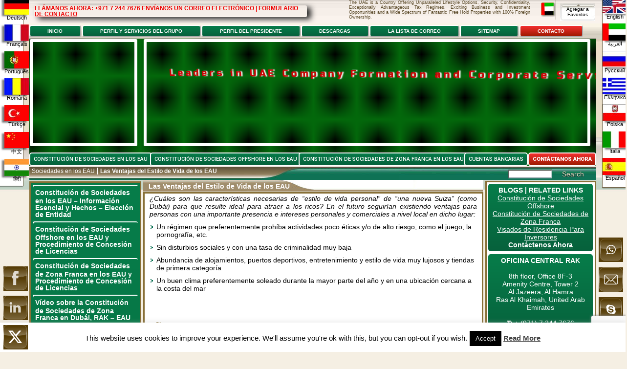

--- FILE ---
content_type: text/html; charset=UTF-8
request_url: https://es.fbsemirates.com/las-ventajas-del-estilo-de-vida-de-los-eau/
body_size: 30051
content:
<!DOCTYPE html PUBLIC "-//W3C//DTD XHTML 1.0 Transitional//EN" "http://www.w3.org/TR/xhtml1/DTD/xhtml1-transitional.dtd">

<html xmlns="http://www.w3.org/1999/xhtml" lang="en-UK">

<head profile="http://gmpg.org/xfn/11">

<meta http-equiv="Content-Type" content="text/html; charset=UTF-8" />

<title>Las Ventajas del Estilo de Vida de los EAU - Constitución de sociedades en los EAU - RAK, Dubái</title>

<style type="text/css" media="screen">

    @import url( https://es.fbsemirates.com/wp-content/themes/fbs/style.css );

</style>

<link rel="shortcut icon" type="image/x-icon" href="https://es.fbsemirates.com/favicon.ico">

<link type="text/css" rel="stylesheet" media="print" href="https://es.fbsemirates.com/wp-content/themes/fbs/assets/css/print.css" />

<link rel="alternate" type="application/rss+xml" title="RSS 2.0" href="https://es.fbsemirates.com/feed/" />

<link rel="alternate" type="text/xml" title="RSS .92" href="https://es.fbsemirates.com/feed/rss/" />

<link rel="alternate" type="application/atom+xml" title="Atom 1.0" href="https://es.fbsemirates.com/feed/atom/" />

<script type="30a7ebeacfd5520fda464244-text/javascript" src="https://es.fbsemirates.com/wp-content/themes/fbs/assets/js/vendor/jquery/jquery-1.4.min.js"></script>

<script type="30a7ebeacfd5520fda464244-text/javascript" src="https://es.fbsemirates.com/wp-content/themes/fbs/assets/js/custom.js"></script>

<!--[if lte IE 6]>

<style type="text/css">@import url(https://es.fbsemirates.com/wp-content/themes/fbs/assets/css/ie6.css);</style>

<script type="text/javascript" src="https://es.fbsemirates.com/wp-content/themes/fbs/assets/js/ie6/iepngfix_tilebg.js"></script>

<![endif]-->

<link rel="pingback" href="https://es.fbsemirates.com/xmlrpc.php" />

<meta name='robots' content='index, follow, max-image-preview:large, max-snippet:-1, max-video-preview:-1' />
	<style>img:is([sizes="auto" i], [sizes^="auto," i]) { contain-intrinsic-size: 3000px 1500px }</style>
	
	<!-- This site is optimized with the Yoast SEO plugin v26.0 - https://yoast.com/wordpress/plugins/seo/ -->
	<link rel="canonical" href="https://es.fbsemirates.com/las-ventajas-del-estilo-de-vida-de-los-eau/" />
	<meta property="og:locale" content="en_US" />
	<meta property="og:type" content="article" />
	<meta property="og:title" content="Las Ventajas del Estilo de Vida de los EAU - Constitución de sociedades en los EAU - RAK, Dubái" />
	<meta property="og:description" content="¿Cuáles son las características necesarias de &#8220;estilo de vida personal&#8221; de &#8220;una nueva Suiza&#8221; (como Dubái) para que resulte ideal para atraer a los ricos? En el futuro seguirían existiendo ventajas para personas con una importante presencia e intereses personales y comerciales a nivel local en dicho lugar: Un régimen que preferentemente prohíba actividades poco [&hellip;]" />
	<meta property="og:url" content="https://es.fbsemirates.com/las-ventajas-del-estilo-de-vida-de-los-eau/" />
	<meta property="og:site_name" content="Constitución de sociedades en los EAU - RAK, Dubái" />
	<meta property="article:modified_time" content="2014-07-22T13:49:08+00:00" />
	<meta name="twitter:card" content="summary_large_image" />
	<meta name="twitter:label1" content="Est. reading time" />
	<meta name="twitter:data1" content="1 minute" />
	<script type="application/ld+json" class="yoast-schema-graph">{"@context":"https://schema.org","@graph":[{"@type":"WebPage","@id":"https://es.fbsemirates.com/las-ventajas-del-estilo-de-vida-de-los-eau/","url":"https://es.fbsemirates.com/las-ventajas-del-estilo-de-vida-de-los-eau/","name":"Las Ventajas del Estilo de Vida de los EAU - Constitución de sociedades en los EAU - RAK, Dubái","isPartOf":{"@id":"https://es.fbsemirates.com/#website"},"datePublished":"2013-12-13T08:05:31+00:00","dateModified":"2014-07-22T13:49:08+00:00","breadcrumb":{"@id":"https://es.fbsemirates.com/las-ventajas-del-estilo-de-vida-de-los-eau/#breadcrumb"},"inLanguage":"en-US","potentialAction":[{"@type":"ReadAction","target":["https://es.fbsemirates.com/las-ventajas-del-estilo-de-vida-de-los-eau/"]}]},{"@type":"BreadcrumbList","@id":"https://es.fbsemirates.com/las-ventajas-del-estilo-de-vida-de-los-eau/#breadcrumb","itemListElement":[{"@type":"ListItem","position":1,"name":"Home","item":"http://es.fbsemirates.com/"},{"@type":"ListItem","position":2,"name":"Las Ventajas del Estilo de Vida de los EAU"}]},{"@type":"WebSite","@id":"https://es.fbsemirates.com/#website","url":"https://es.fbsemirates.com/","name":"Constitución de sociedades en los EAU - RAK, Dubái","description":"Constitución de sociedades en los EAU (RAK, Dubái) - 450 $ offshore, 2.950 $ zona franca. Firma puntera en los EAU. Tarifas anuales - 970 $ offshore, 1.950$ zona franca","potentialAction":[{"@type":"SearchAction","target":{"@type":"EntryPoint","urlTemplate":"https://es.fbsemirates.com/?s={search_term_string}"},"query-input":{"@type":"PropertyValueSpecification","valueRequired":true,"valueName":"search_term_string"}}],"inLanguage":"en-US"}]}</script>
	<!-- / Yoast SEO plugin. -->


<link rel='dns-prefetch' href='//secure.gravatar.com' />
<link rel='dns-prefetch' href='//stats.wp.com' />
<link rel='dns-prefetch' href='//v0.wordpress.com' />
<link rel='dns-prefetch' href='//widgets.wp.com' />
<link rel='dns-prefetch' href='//s0.wp.com' />
<link rel='dns-prefetch' href='//0.gravatar.com' />
<link rel='dns-prefetch' href='//1.gravatar.com' />
<link rel='dns-prefetch' href='//2.gravatar.com' />
<script type="30a7ebeacfd5520fda464244-text/javascript">
/* <![CDATA[ */
window._wpemojiSettings = {"baseUrl":"https:\/\/s.w.org\/images\/core\/emoji\/16.0.1\/72x72\/","ext":".png","svgUrl":"https:\/\/s.w.org\/images\/core\/emoji\/16.0.1\/svg\/","svgExt":".svg","source":{"concatemoji":"https:\/\/es.fbsemirates.com\/wp-includes\/js\/wp-emoji-release.min.js?ver=6.8.3"}};
/*! This file is auto-generated */
!function(s,n){var o,i,e;function c(e){try{var t={supportTests:e,timestamp:(new Date).valueOf()};sessionStorage.setItem(o,JSON.stringify(t))}catch(e){}}function p(e,t,n){e.clearRect(0,0,e.canvas.width,e.canvas.height),e.fillText(t,0,0);var t=new Uint32Array(e.getImageData(0,0,e.canvas.width,e.canvas.height).data),a=(e.clearRect(0,0,e.canvas.width,e.canvas.height),e.fillText(n,0,0),new Uint32Array(e.getImageData(0,0,e.canvas.width,e.canvas.height).data));return t.every(function(e,t){return e===a[t]})}function u(e,t){e.clearRect(0,0,e.canvas.width,e.canvas.height),e.fillText(t,0,0);for(var n=e.getImageData(16,16,1,1),a=0;a<n.data.length;a++)if(0!==n.data[a])return!1;return!0}function f(e,t,n,a){switch(t){case"flag":return n(e,"\ud83c\udff3\ufe0f\u200d\u26a7\ufe0f","\ud83c\udff3\ufe0f\u200b\u26a7\ufe0f")?!1:!n(e,"\ud83c\udde8\ud83c\uddf6","\ud83c\udde8\u200b\ud83c\uddf6")&&!n(e,"\ud83c\udff4\udb40\udc67\udb40\udc62\udb40\udc65\udb40\udc6e\udb40\udc67\udb40\udc7f","\ud83c\udff4\u200b\udb40\udc67\u200b\udb40\udc62\u200b\udb40\udc65\u200b\udb40\udc6e\u200b\udb40\udc67\u200b\udb40\udc7f");case"emoji":return!a(e,"\ud83e\udedf")}return!1}function g(e,t,n,a){var r="undefined"!=typeof WorkerGlobalScope&&self instanceof WorkerGlobalScope?new OffscreenCanvas(300,150):s.createElement("canvas"),o=r.getContext("2d",{willReadFrequently:!0}),i=(o.textBaseline="top",o.font="600 32px Arial",{});return e.forEach(function(e){i[e]=t(o,e,n,a)}),i}function t(e){var t=s.createElement("script");t.src=e,t.defer=!0,s.head.appendChild(t)}"undefined"!=typeof Promise&&(o="wpEmojiSettingsSupports",i=["flag","emoji"],n.supports={everything:!0,everythingExceptFlag:!0},e=new Promise(function(e){s.addEventListener("DOMContentLoaded",e,{once:!0})}),new Promise(function(t){var n=function(){try{var e=JSON.parse(sessionStorage.getItem(o));if("object"==typeof e&&"number"==typeof e.timestamp&&(new Date).valueOf()<e.timestamp+604800&&"object"==typeof e.supportTests)return e.supportTests}catch(e){}return null}();if(!n){if("undefined"!=typeof Worker&&"undefined"!=typeof OffscreenCanvas&&"undefined"!=typeof URL&&URL.createObjectURL&&"undefined"!=typeof Blob)try{var e="postMessage("+g.toString()+"("+[JSON.stringify(i),f.toString(),p.toString(),u.toString()].join(",")+"));",a=new Blob([e],{type:"text/javascript"}),r=new Worker(URL.createObjectURL(a),{name:"wpTestEmojiSupports"});return void(r.onmessage=function(e){c(n=e.data),r.terminate(),t(n)})}catch(e){}c(n=g(i,f,p,u))}t(n)}).then(function(e){for(var t in e)n.supports[t]=e[t],n.supports.everything=n.supports.everything&&n.supports[t],"flag"!==t&&(n.supports.everythingExceptFlag=n.supports.everythingExceptFlag&&n.supports[t]);n.supports.everythingExceptFlag=n.supports.everythingExceptFlag&&!n.supports.flag,n.DOMReady=!1,n.readyCallback=function(){n.DOMReady=!0}}).then(function(){return e}).then(function(){var e;n.supports.everything||(n.readyCallback(),(e=n.source||{}).concatemoji?t(e.concatemoji):e.wpemoji&&e.twemoji&&(t(e.twemoji),t(e.wpemoji)))}))}((window,document),window._wpemojiSettings);
/* ]]> */
</script>
<link rel='stylesheet' id='shadowbox-css-css' href="https://es.fbsemirates.com/wp-content/uploads/shadowbox-js/src/shadowbox.css?ver=3.0.3" type='text/css' media='screen' />
<link rel='stylesheet' id='shadowbox-extras-css' href='https://es.fbsemirates.com/wp-content/plugins/shadowbox-js/css/extras.css?ver=3.0.3.10' type='text/css' media='screen' />
<style id='wp-emoji-styles-inline-css' type='text/css'>

	img.wp-smiley, img.emoji {
		display: inline !important;
		border: none !important;
		box-shadow: none !important;
		height: 1em !important;
		width: 1em !important;
		margin: 0 0.07em !important;
		vertical-align: -0.1em !important;
		background: none !important;
		padding: 0 !important;
	}
</style>
<link rel='stylesheet' id='wp-block-library-css' href='https://es.fbsemirates.com/wp-includes/css/dist/block-library/style.min.css?ver=6.8.3' type='text/css' media='all' />
<style id='classic-theme-styles-inline-css' type='text/css'>
/*! This file is auto-generated */
.wp-block-button__link{color:#fff;background-color:#32373c;border-radius:9999px;box-shadow:none;text-decoration:none;padding:calc(.667em + 2px) calc(1.333em + 2px);font-size:1.125em}.wp-block-file__button{background:#32373c;color:#fff;text-decoration:none}
</style>
<link rel='stylesheet' id='mediaelement-css' href='https://es.fbsemirates.com/wp-includes/js/mediaelement/mediaelementplayer-legacy.min.css?ver=4.2.17' type='text/css' media='all' />
<link rel='stylesheet' id='wp-mediaelement-css' href='https://es.fbsemirates.com/wp-includes/js/mediaelement/wp-mediaelement.min.css?ver=6.8.3' type='text/css' media='all' />
<style id='jetpack-sharing-buttons-style-inline-css' type='text/css'>
.jetpack-sharing-buttons__services-list{display:flex;flex-direction:row;flex-wrap:wrap;gap:0;list-style-type:none;margin:5px;padding:0}.jetpack-sharing-buttons__services-list.has-small-icon-size{font-size:12px}.jetpack-sharing-buttons__services-list.has-normal-icon-size{font-size:16px}.jetpack-sharing-buttons__services-list.has-large-icon-size{font-size:24px}.jetpack-sharing-buttons__services-list.has-huge-icon-size{font-size:36px}@media print{.jetpack-sharing-buttons__services-list{display:none!important}}.editor-styles-wrapper .wp-block-jetpack-sharing-buttons{gap:0;padding-inline-start:0}ul.jetpack-sharing-buttons__services-list.has-background{padding:1.25em 2.375em}
</style>
<style id='global-styles-inline-css' type='text/css'>
:root{--wp--preset--aspect-ratio--square: 1;--wp--preset--aspect-ratio--4-3: 4/3;--wp--preset--aspect-ratio--3-4: 3/4;--wp--preset--aspect-ratio--3-2: 3/2;--wp--preset--aspect-ratio--2-3: 2/3;--wp--preset--aspect-ratio--16-9: 16/9;--wp--preset--aspect-ratio--9-16: 9/16;--wp--preset--color--black: #000000;--wp--preset--color--cyan-bluish-gray: #abb8c3;--wp--preset--color--white: #ffffff;--wp--preset--color--pale-pink: #f78da7;--wp--preset--color--vivid-red: #cf2e2e;--wp--preset--color--luminous-vivid-orange: #ff6900;--wp--preset--color--luminous-vivid-amber: #fcb900;--wp--preset--color--light-green-cyan: #7bdcb5;--wp--preset--color--vivid-green-cyan: #00d084;--wp--preset--color--pale-cyan-blue: #8ed1fc;--wp--preset--color--vivid-cyan-blue: #0693e3;--wp--preset--color--vivid-purple: #9b51e0;--wp--preset--gradient--vivid-cyan-blue-to-vivid-purple: linear-gradient(135deg,rgba(6,147,227,1) 0%,rgb(155,81,224) 100%);--wp--preset--gradient--light-green-cyan-to-vivid-green-cyan: linear-gradient(135deg,rgb(122,220,180) 0%,rgb(0,208,130) 100%);--wp--preset--gradient--luminous-vivid-amber-to-luminous-vivid-orange: linear-gradient(135deg,rgba(252,185,0,1) 0%,rgba(255,105,0,1) 100%);--wp--preset--gradient--luminous-vivid-orange-to-vivid-red: linear-gradient(135deg,rgba(255,105,0,1) 0%,rgb(207,46,46) 100%);--wp--preset--gradient--very-light-gray-to-cyan-bluish-gray: linear-gradient(135deg,rgb(238,238,238) 0%,rgb(169,184,195) 100%);--wp--preset--gradient--cool-to-warm-spectrum: linear-gradient(135deg,rgb(74,234,220) 0%,rgb(151,120,209) 20%,rgb(207,42,186) 40%,rgb(238,44,130) 60%,rgb(251,105,98) 80%,rgb(254,248,76) 100%);--wp--preset--gradient--blush-light-purple: linear-gradient(135deg,rgb(255,206,236) 0%,rgb(152,150,240) 100%);--wp--preset--gradient--blush-bordeaux: linear-gradient(135deg,rgb(254,205,165) 0%,rgb(254,45,45) 50%,rgb(107,0,62) 100%);--wp--preset--gradient--luminous-dusk: linear-gradient(135deg,rgb(255,203,112) 0%,rgb(199,81,192) 50%,rgb(65,88,208) 100%);--wp--preset--gradient--pale-ocean: linear-gradient(135deg,rgb(255,245,203) 0%,rgb(182,227,212) 50%,rgb(51,167,181) 100%);--wp--preset--gradient--electric-grass: linear-gradient(135deg,rgb(202,248,128) 0%,rgb(113,206,126) 100%);--wp--preset--gradient--midnight: linear-gradient(135deg,rgb(2,3,129) 0%,rgb(40,116,252) 100%);--wp--preset--font-size--small: 13px;--wp--preset--font-size--medium: 20px;--wp--preset--font-size--large: 36px;--wp--preset--font-size--x-large: 42px;--wp--preset--spacing--20: 0.44rem;--wp--preset--spacing--30: 0.67rem;--wp--preset--spacing--40: 1rem;--wp--preset--spacing--50: 1.5rem;--wp--preset--spacing--60: 2.25rem;--wp--preset--spacing--70: 3.38rem;--wp--preset--spacing--80: 5.06rem;--wp--preset--shadow--natural: 6px 6px 9px rgba(0, 0, 0, 0.2);--wp--preset--shadow--deep: 12px 12px 50px rgba(0, 0, 0, 0.4);--wp--preset--shadow--sharp: 6px 6px 0px rgba(0, 0, 0, 0.2);--wp--preset--shadow--outlined: 6px 6px 0px -3px rgba(255, 255, 255, 1), 6px 6px rgba(0, 0, 0, 1);--wp--preset--shadow--crisp: 6px 6px 0px rgba(0, 0, 0, 1);}:where(.is-layout-flex){gap: 0.5em;}:where(.is-layout-grid){gap: 0.5em;}body .is-layout-flex{display: flex;}.is-layout-flex{flex-wrap: wrap;align-items: center;}.is-layout-flex > :is(*, div){margin: 0;}body .is-layout-grid{display: grid;}.is-layout-grid > :is(*, div){margin: 0;}:where(.wp-block-columns.is-layout-flex){gap: 2em;}:where(.wp-block-columns.is-layout-grid){gap: 2em;}:where(.wp-block-post-template.is-layout-flex){gap: 1.25em;}:where(.wp-block-post-template.is-layout-grid){gap: 1.25em;}.has-black-color{color: var(--wp--preset--color--black) !important;}.has-cyan-bluish-gray-color{color: var(--wp--preset--color--cyan-bluish-gray) !important;}.has-white-color{color: var(--wp--preset--color--white) !important;}.has-pale-pink-color{color: var(--wp--preset--color--pale-pink) !important;}.has-vivid-red-color{color: var(--wp--preset--color--vivid-red) !important;}.has-luminous-vivid-orange-color{color: var(--wp--preset--color--luminous-vivid-orange) !important;}.has-luminous-vivid-amber-color{color: var(--wp--preset--color--luminous-vivid-amber) !important;}.has-light-green-cyan-color{color: var(--wp--preset--color--light-green-cyan) !important;}.has-vivid-green-cyan-color{color: var(--wp--preset--color--vivid-green-cyan) !important;}.has-pale-cyan-blue-color{color: var(--wp--preset--color--pale-cyan-blue) !important;}.has-vivid-cyan-blue-color{color: var(--wp--preset--color--vivid-cyan-blue) !important;}.has-vivid-purple-color{color: var(--wp--preset--color--vivid-purple) !important;}.has-black-background-color{background-color: var(--wp--preset--color--black) !important;}.has-cyan-bluish-gray-background-color{background-color: var(--wp--preset--color--cyan-bluish-gray) !important;}.has-white-background-color{background-color: var(--wp--preset--color--white) !important;}.has-pale-pink-background-color{background-color: var(--wp--preset--color--pale-pink) !important;}.has-vivid-red-background-color{background-color: var(--wp--preset--color--vivid-red) !important;}.has-luminous-vivid-orange-background-color{background-color: var(--wp--preset--color--luminous-vivid-orange) !important;}.has-luminous-vivid-amber-background-color{background-color: var(--wp--preset--color--luminous-vivid-amber) !important;}.has-light-green-cyan-background-color{background-color: var(--wp--preset--color--light-green-cyan) !important;}.has-vivid-green-cyan-background-color{background-color: var(--wp--preset--color--vivid-green-cyan) !important;}.has-pale-cyan-blue-background-color{background-color: var(--wp--preset--color--pale-cyan-blue) !important;}.has-vivid-cyan-blue-background-color{background-color: var(--wp--preset--color--vivid-cyan-blue) !important;}.has-vivid-purple-background-color{background-color: var(--wp--preset--color--vivid-purple) !important;}.has-black-border-color{border-color: var(--wp--preset--color--black) !important;}.has-cyan-bluish-gray-border-color{border-color: var(--wp--preset--color--cyan-bluish-gray) !important;}.has-white-border-color{border-color: var(--wp--preset--color--white) !important;}.has-pale-pink-border-color{border-color: var(--wp--preset--color--pale-pink) !important;}.has-vivid-red-border-color{border-color: var(--wp--preset--color--vivid-red) !important;}.has-luminous-vivid-orange-border-color{border-color: var(--wp--preset--color--luminous-vivid-orange) !important;}.has-luminous-vivid-amber-border-color{border-color: var(--wp--preset--color--luminous-vivid-amber) !important;}.has-light-green-cyan-border-color{border-color: var(--wp--preset--color--light-green-cyan) !important;}.has-vivid-green-cyan-border-color{border-color: var(--wp--preset--color--vivid-green-cyan) !important;}.has-pale-cyan-blue-border-color{border-color: var(--wp--preset--color--pale-cyan-blue) !important;}.has-vivid-cyan-blue-border-color{border-color: var(--wp--preset--color--vivid-cyan-blue) !important;}.has-vivid-purple-border-color{border-color: var(--wp--preset--color--vivid-purple) !important;}.has-vivid-cyan-blue-to-vivid-purple-gradient-background{background: var(--wp--preset--gradient--vivid-cyan-blue-to-vivid-purple) !important;}.has-light-green-cyan-to-vivid-green-cyan-gradient-background{background: var(--wp--preset--gradient--light-green-cyan-to-vivid-green-cyan) !important;}.has-luminous-vivid-amber-to-luminous-vivid-orange-gradient-background{background: var(--wp--preset--gradient--luminous-vivid-amber-to-luminous-vivid-orange) !important;}.has-luminous-vivid-orange-to-vivid-red-gradient-background{background: var(--wp--preset--gradient--luminous-vivid-orange-to-vivid-red) !important;}.has-very-light-gray-to-cyan-bluish-gray-gradient-background{background: var(--wp--preset--gradient--very-light-gray-to-cyan-bluish-gray) !important;}.has-cool-to-warm-spectrum-gradient-background{background: var(--wp--preset--gradient--cool-to-warm-spectrum) !important;}.has-blush-light-purple-gradient-background{background: var(--wp--preset--gradient--blush-light-purple) !important;}.has-blush-bordeaux-gradient-background{background: var(--wp--preset--gradient--blush-bordeaux) !important;}.has-luminous-dusk-gradient-background{background: var(--wp--preset--gradient--luminous-dusk) !important;}.has-pale-ocean-gradient-background{background: var(--wp--preset--gradient--pale-ocean) !important;}.has-electric-grass-gradient-background{background: var(--wp--preset--gradient--electric-grass) !important;}.has-midnight-gradient-background{background: var(--wp--preset--gradient--midnight) !important;}.has-small-font-size{font-size: var(--wp--preset--font-size--small) !important;}.has-medium-font-size{font-size: var(--wp--preset--font-size--medium) !important;}.has-large-font-size{font-size: var(--wp--preset--font-size--large) !important;}.has-x-large-font-size{font-size: var(--wp--preset--font-size--x-large) !important;}
:where(.wp-block-post-template.is-layout-flex){gap: 1.25em;}:where(.wp-block-post-template.is-layout-grid){gap: 1.25em;}
:where(.wp-block-columns.is-layout-flex){gap: 2em;}:where(.wp-block-columns.is-layout-grid){gap: 2em;}
:root :where(.wp-block-pullquote){font-size: 1.5em;line-height: 1.6;}
</style>
<link rel='stylesheet' id='contact-form-7-css' href='https://es.fbsemirates.com/wp-content/plugins/contact-form-7/includes/css/styles.css?ver=6.1.1' type='text/css' media='all' />
<link rel='stylesheet' id='cookie-law-info-css' href='https://es.fbsemirates.com/wp-content/plugins/cookie-law-info/legacy/public/css/cookie-law-info-public.css?ver=3.3.5' type='text/css' media='all' />
<link rel='stylesheet' id='cookie-law-info-gdpr-css' href='https://es.fbsemirates.com/wp-content/plugins/cookie-law-info/legacy/public/css/cookie-law-info-gdpr.css?ver=3.3.5' type='text/css' media='all' />
<link rel='stylesheet' id='fancybox-for-wp-css' href='https://es.fbsemirates.com/wp-content/plugins/fancybox-for-wordpress/assets/css/fancybox.css?ver=1.3.4' type='text/css' media='all' />
<link rel='stylesheet' id='bonfire-shortcodes-css' href='https://es.fbsemirates.com/wp-content/plugins/shortcodes-by-bonfire/shortcodes-by-bonfire.css?ver=1' type='text/css' media='all' />
<link rel='stylesheet' id='SFSImainCss-css' href='https://es.fbsemirates.com/wp-content/plugins/ultimate-social-media-icons/css/sfsi-style.css?ver=2.9.5' type='text/css' media='all' />
<link rel='stylesheet' id='disable_sfsi-css' href='https://es.fbsemirates.com/wp-content/plugins/ultimate-social-media-icons/css/disable_sfsi.css?ver=6.8.3' type='text/css' media='all' />
<link rel='stylesheet' id='jetpack_likes-css' href='https://es.fbsemirates.com/wp-content/plugins/jetpack/modules/likes/style.css?ver=15.0.2' type='text/css' media='all' />
<link rel='stylesheet' id='sharedaddy-css' href='https://es.fbsemirates.com/wp-content/plugins/jetpack/modules/sharedaddy/sharing.css?ver=15.0.2' type='text/css' media='all' />
<link rel='stylesheet' id='social-logos-css' href='https://es.fbsemirates.com/wp-content/plugins/jetpack/_inc/social-logos/social-logos.min.css?ver=15.0.2' type='text/css' media='all' />
<script type="30a7ebeacfd5520fda464244-text/javascript" src="https://es.fbsemirates.com/wp-includes/js/jquery/jquery.min.js?ver=3.7.1" id="jquery-core-js"></script>
<script type="30a7ebeacfd5520fda464244-text/javascript" src="https://es.fbsemirates.com/wp-includes/js/jquery/jquery-migrate.min.js?ver=3.4.1" id="jquery-migrate-js"></script>
<script type="30a7ebeacfd5520fda464244-text/javascript" id="cookie-law-info-js-extra">
/* <![CDATA[ */
var Cli_Data = {"nn_cookie_ids":[],"cookielist":[],"non_necessary_cookies":[],"ccpaEnabled":"","ccpaRegionBased":"","ccpaBarEnabled":"","strictlyEnabled":["necessary","obligatoire"],"ccpaType":"gdpr","js_blocking":"","custom_integration":"","triggerDomRefresh":"","secure_cookies":""};
var cli_cookiebar_settings = {"animate_speed_hide":"500","animate_speed_show":"500","background":"#fff","border":"#444","border_on":"","button_1_button_colour":"#000","button_1_button_hover":"#000000","button_1_link_colour":"#fff","button_1_as_button":"1","button_1_new_win":"","button_2_button_colour":"#333","button_2_button_hover":"#292929","button_2_link_colour":"#444","button_2_as_button":"","button_2_hidebar":"","button_3_button_colour":"#000","button_3_button_hover":"#000000","button_3_link_colour":"#fff","button_3_as_button":"1","button_3_new_win":"","button_4_button_colour":"#000","button_4_button_hover":"#000000","button_4_link_colour":"#62a329","button_4_as_button":"","button_7_button_colour":"#61a229","button_7_button_hover":"#4e8221","button_7_link_colour":"#fff","button_7_as_button":"1","button_7_new_win":"","font_family":"inherit","header_fix":"","notify_animate_hide":"1","notify_animate_show":"","notify_div_id":"#cookie-law-info-bar","notify_position_horizontal":"right","notify_position_vertical":"bottom","scroll_close":"","scroll_close_reload":"","accept_close_reload":"","reject_close_reload":"","showagain_tab":"1","showagain_background":"#fff","showagain_border":"#000","showagain_div_id":"#cookie-law-info-again","showagain_x_position":"50%","text":"#000","show_once_yn":"","show_once":"10000","logging_on":"","as_popup":"","popup_overlay":"1","bar_heading_text":"","cookie_bar_as":"banner","popup_showagain_position":"bottom-right","widget_position":"left"};
var log_object = {"ajax_url":"https:\/\/es.fbsemirates.com\/wp-admin\/admin-ajax.php"};
/* ]]> */
</script>
<script type="30a7ebeacfd5520fda464244-text/javascript" src="https://es.fbsemirates.com/wp-content/plugins/cookie-law-info/legacy/public/js/cookie-law-info-public.js?ver=3.3.5" id="cookie-law-info-js"></script>
<script type="30a7ebeacfd5520fda464244-text/javascript" src="https://es.fbsemirates.com/wp-content/plugins/fancybox-for-wordpress/assets/js/purify.min.js?ver=1.3.4" id="purify-js"></script>
<script type="30a7ebeacfd5520fda464244-text/javascript" src="https://es.fbsemirates.com/wp-content/plugins/fancybox-for-wordpress/assets/js/jquery.fancybox.js?ver=1.3.4" id="fancybox-for-wp-js"></script>
<script type="30a7ebeacfd5520fda464244-text/javascript" data-jetpack-boost="ignore" src="//es.fbsemirates.com/wp-content/plugins/revslider/sr6/assets/js/rbtools.min.js?ver=6.7.37" async id="tp-tools-js"></script>
<script type="30a7ebeacfd5520fda464244-text/javascript" data-jetpack-boost="ignore" src="//es.fbsemirates.com/wp-content/plugins/revslider/sr6/assets/js/rs6.min.js?ver=6.7.37" async id="revmin-js"></script>
<script type="30a7ebeacfd5520fda464244-text/javascript" src="https://es.fbsemirates.com/wp-content/plugins/shortcodes-by-bonfire/shortcodes-by-bonfire.js?ver=1" id="shortcodes-js-js"></script>
<link rel="https://api.w.org/" href="https://es.fbsemirates.com/wp-json/" /><link rel="alternate" title="JSON" type="application/json" href="https://es.fbsemirates.com/wp-json/wp/v2/pages/5001" /><link rel='shortlink' href='https://wp.me/P4OWyi-1iF' />
<link rel="alternate" title="oEmbed (JSON)" type="application/json+oembed" href="https://es.fbsemirates.com/wp-json/oembed/1.0/embed?url=https%3A%2F%2Fes.fbsemirates.com%2Flas-ventajas-del-estilo-de-vida-de-los-eau%2F" />
<link rel="alternate" title="oEmbed (XML)" type="text/xml+oembed" href="https://es.fbsemirates.com/wp-json/oembed/1.0/embed?url=https%3A%2F%2Fes.fbsemirates.com%2Flas-ventajas-del-estilo-de-vida-de-los-eau%2F&#038;format=xml" />

<!-- Fancybox for WordPress v3.3.7 -->
<style type="text/css">
	.fancybox-slide--image .fancybox-content{background-color: #FFFFFF}div.fancybox-caption{display:none !important;}
	
	img.fancybox-image{border-width:10px;border-color:#FFFFFF;border-style:solid;}
	div.fancybox-bg{background-color:rgba(102,102,102,0.3);opacity:1 !important;}div.fancybox-content{border-color:#FFFFFF}
	div#fancybox-title{background-color:#FFFFFF}
	div.fancybox-content{background-color:#FFFFFF}
	div#fancybox-title-inside{color:#333333}
	
	
	
	div.fancybox-caption p.caption-title{display:inline-block}
	div.fancybox-caption p.caption-title{font-size:14px}
	div.fancybox-caption p.caption-title{color:#333333}
	div.fancybox-caption {color:#333333}div.fancybox-caption p.caption-title {background:#fff; width:auto;padding:10px 30px;}div.fancybox-content p.caption-title{color:#333333;margin: 0;padding: 5px 0;}body.fancybox-active .fancybox-container .fancybox-stage .fancybox-content .fancybox-close-small{display:block;}
</style><script type="30a7ebeacfd5520fda464244-text/javascript">
	jQuery(function () {

		var mobileOnly = false;
		
		if (mobileOnly) {
			return;
		}

		jQuery.fn.getTitle = function () { // Copy the title of every IMG tag and add it to its parent A so that fancybox can show titles
			var arr = jQuery("a[data-fancybox]");jQuery.each(arr, function() {var title = jQuery(this).children("img").attr("title") || '';var figCaptionHtml = jQuery(this).next("figcaption").html() || '';var processedCaption = figCaptionHtml;if (figCaptionHtml.length && typeof DOMPurify === 'function') {processedCaption = DOMPurify.sanitize(figCaptionHtml, {USE_PROFILES: {html: true}});} else if (figCaptionHtml.length) {processedCaption = jQuery("<div>").text(figCaptionHtml).html();}var newTitle = title;if (processedCaption.length) {newTitle = title.length ? title + " " + processedCaption : processedCaption;}if (newTitle.length) {jQuery(this).attr("title", newTitle);}});		}

		// Supported file extensions

				var thumbnails = jQuery("a:has(img)").not(".nolightbox").not('.envira-gallery-link').not('.ngg-simplelightbox').filter(function () {
			return /\.(jpe?g|png|gif|mp4|webp|bmp|pdf)(\?[^/]*)*$/i.test(jQuery(this).attr('href'))
		});
		

		// Add data-type iframe for links that are not images or videos.
		var iframeLinks = jQuery('.fancyboxforwp').filter(function () {
			return !/\.(jpe?g|png|gif|mp4|webp|bmp|pdf)(\?[^/]*)*$/i.test(jQuery(this).attr('href'))
		}).filter(function () {
			return !/vimeo|youtube/i.test(jQuery(this).attr('href'))
		});
		iframeLinks.attr({"data-type": "iframe"}).getTitle();

				// Gallery All
		thumbnails.addClass("fancyboxforwp").attr("data-fancybox", "gallery").getTitle();
		iframeLinks.attr({"data-fancybox": "gallery"}).getTitle();

		// Gallery type NONE
		
		// Call fancybox and apply it on any link with a rel atribute that starts with "fancybox", with the options set on the admin panel
		jQuery("a.fancyboxforwp").fancyboxforwp({
			loop: false,
			smallBtn: true,
			zoomOpacity: "auto",
			animationEffect: "fade",
			animationDuration: 500,
			transitionEffect: "fade",
			transitionDuration: "300",
			overlayShow: true,
			overlayOpacity: "0.3",
			titleShow: true,
			titlePosition: "inside",
			keyboard: true,
			showCloseButton: true,
			arrows: true,
			clickContent:false,
			clickSlide: "close",
			mobile: {
				clickContent: function (current, event) {
					return current.type === "image" ? "toggleControls" : false;
				},
				clickSlide: function (current, event) {
					return current.type === "image" ? "close" : "close";
				},
			},
			wheel: false,
			toolbar: true,
			preventCaptionOverlap: true,
			onInit: function() { },			onDeactivate
	: function() { },		beforeClose: function() { },			afterShow: function(instance) { jQuery( ".fancybox-image" ).on("click", function( ){ ( instance.isScaledDown() ) ? instance.scaleToActual() : instance.scaleToFit() }) },				afterClose: function() { },					caption : function( instance, item ) {var title = "";if("undefined" != typeof jQuery(this).context ){var title = jQuery(this).context.title;} else { var title = ("undefined" != typeof jQuery(this).attr("title")) ? jQuery(this).attr("title") : false;}var caption = jQuery(this).data('caption') || '';if ( item.type === 'image' && title.length ) {caption = (caption.length ? caption + '<br />' : '') + '<p class="caption-title">'+jQuery("<div>").text(title).html()+'</p>' ;}if (typeof DOMPurify === "function" && caption.length) { return DOMPurify.sanitize(caption, {USE_PROFILES: {html: true}}); } else { return jQuery("<div>").text(caption).html(); }},
		afterLoad : function( instance, current ) {var captionContent = current.opts.caption || '';var sanitizedCaptionString = '';if (typeof DOMPurify === 'function' && captionContent.length) {sanitizedCaptionString = DOMPurify.sanitize(captionContent, {USE_PROFILES: {html: true}});} else if (captionContent.length) { sanitizedCaptionString = jQuery("<div>").text(captionContent).html();}if (sanitizedCaptionString.length) { current.$content.append(jQuery('<div class=\"fancybox-custom-caption inside-caption\" style=\" position: absolute;left:0;right:0;color:#000;margin:0 auto;bottom:0;text-align:center;background-color:#FFFFFF \"></div>').html(sanitizedCaptionString)); }},
			})
		;

			})
</script>
<!-- END Fancybox for WordPress -->
<link rel="alternate" type="application/rss+xml" title="Constitución de sociedades en los EAU - RAK, Dubái Pages Rss Feed" href="https://es.fbsemirates.com/?feed=pages-rss" />
<link rel="alternate" type="application/rss+xml" title="Constitución de sociedades en los EAU - RAK, Dubái Pages Rss2 Feed" href="https://es.fbsemirates.com/?feed=pages-rss2" />
<link rel="alternate" type="application/atom+xml" title="Constitución de sociedades en los EAU - RAK, Dubái Pages Atom Feed" href="https://es.fbsemirates.com/?feed=pages-atom" />
<meta name="follow.[base64]" content="gf9w7BdqwQPJdEwrHNA6"/><script type="30a7ebeacfd5520fda464244-text/javascript" src="https://es.fbsemirates.com/wp-includes/js/tw-sack.min.js?ver=1.6.1" id="sack-js"></script>
        <!-- WP DS FAQ -->
        <style type='text/css'>
.dsfaq_qa_block{ border-top: 1px solid #aaaaaa; margin-top: 20px; }
.dsfaq_ul_quest{ }
.dsfaq_ul_quest li{ }
.dsfaq_ul_quest li a{ }
.dsfaq_quest_title{ font-weight: bold; }
.dsfaq_quest{ }
.dsfaq_answer_title{ font-weight: bold; }
.dsfaq_answer{ border: 1px solid #f0f0f0; padding: 5px 5px 5px 5px; }
.dsfaq_tools{ text-align: right; font-size: smaller; }
.dsfaq_copyright{ display: block; text-align: right; font-size: smaller; }
</style>        <script type="30a7ebeacfd5520fda464244-text/javascript">
        //<![CDATA[
        function dsfaq_open_quest(id){
            document.getElementById("dsfaq_answer_" + id).innerHTML = '<img src="http://es.fbsemirates.com/wp-content/plugins/wp-ds-faq/img/ajax-loader.gif" />';
            var mysack = new sack("http://es.fbsemirates.com/wp-content/plugins/wp-ds-faq/ajax.php" );
            mysack.execute = 1;
            mysack.method = 'POST';
            mysack.setVar( 'action', 'open_quest' );
            mysack.setVar( 'id', id );
            mysack.onError = function() { alert('Ajax error. [Error id: 10]' )};
            mysack.runAJAX();
            return true;
        }
        function dsfaq_close_quest(id){
            document.getElementById("dsfaq_answer_" + id).innerHTML = '';
            if(document.getElementById("dsfaq_tools_" + id)){
                document.getElementById("dsfaq_tools_" + id).innerHTML = '';
            }
            
            return true;
        }
                //]]>
        </script>
        <!-- END WP DS FAQ -->
        	<style>img#wpstats{display:none}</style>
		<meta name="generator" content="Powered by Slider Revolution 6.7.37 - responsive, Mobile-Friendly Slider Plugin for WordPress with comfortable drag and drop interface." />
<script data-jetpack-boost="ignore" type="30a7ebeacfd5520fda464244-text/javascript">function setREVStartSize(e){
			//window.requestAnimationFrame(function() {
				window.RSIW = window.RSIW===undefined ? window.innerWidth : window.RSIW;
				window.RSIH = window.RSIH===undefined ? window.innerHeight : window.RSIH;
				try {
					var pw = document.getElementById(e.c).parentNode.offsetWidth,
						newh;
					pw = pw===0 || isNaN(pw) || (e.l=="fullwidth" || e.layout=="fullwidth") ? window.RSIW : pw;
					e.tabw = e.tabw===undefined ? 0 : parseInt(e.tabw);
					e.thumbw = e.thumbw===undefined ? 0 : parseInt(e.thumbw);
					e.tabh = e.tabh===undefined ? 0 : parseInt(e.tabh);
					e.thumbh = e.thumbh===undefined ? 0 : parseInt(e.thumbh);
					e.tabhide = e.tabhide===undefined ? 0 : parseInt(e.tabhide);
					e.thumbhide = e.thumbhide===undefined ? 0 : parseInt(e.thumbhide);
					e.mh = e.mh===undefined || e.mh=="" || e.mh==="auto" ? 0 : parseInt(e.mh,0);
					if(e.layout==="fullscreen" || e.l==="fullscreen")
						newh = Math.max(e.mh,window.RSIH);
					else{
						e.gw = Array.isArray(e.gw) ? e.gw : [e.gw];
						for (var i in e.rl) if (e.gw[i]===undefined || e.gw[i]===0) e.gw[i] = e.gw[i-1];
						e.gh = e.el===undefined || e.el==="" || (Array.isArray(e.el) && e.el.length==0)? e.gh : e.el;
						e.gh = Array.isArray(e.gh) ? e.gh : [e.gh];
						for (var i in e.rl) if (e.gh[i]===undefined || e.gh[i]===0) e.gh[i] = e.gh[i-1];
											
						var nl = new Array(e.rl.length),
							ix = 0,
							sl;
						e.tabw = e.tabhide>=pw ? 0 : e.tabw;
						e.thumbw = e.thumbhide>=pw ? 0 : e.thumbw;
						e.tabh = e.tabhide>=pw ? 0 : e.tabh;
						e.thumbh = e.thumbhide>=pw ? 0 : e.thumbh;
						for (var i in e.rl) nl[i] = e.rl[i]<window.RSIW ? 0 : e.rl[i];
						sl = nl[0];
						for (var i in nl) if (sl>nl[i] && nl[i]>0) { sl = nl[i]; ix=i;}
						var m = pw>(e.gw[ix]+e.tabw+e.thumbw) ? 1 : (pw-(e.tabw+e.thumbw)) / (e.gw[ix]);
						newh =  (e.gh[ix] * m) + (e.tabh + e.thumbh);
					}
					var el = document.getElementById(e.c);
					if (el!==null && el) el.style.height = newh+"px";
					el = document.getElementById(e.c+"_wrapper");
					if (el!==null && el) {
						el.style.height = newh+"px";
						el.style.display = "block";
					}
				} catch(e){
					console.log("Failure at Presize of Slider:" + e)
				}
			//});
		  };</script>
		<style type="text/css" id="wp-custom-css">
			/*
Welcome to Custom CSS!

CSS (Cascading Style Sheets) is a kind of code that tells the browser how
to render a web page. You may delete these comments and get started with
your customizations.

By default, your stylesheet will be loaded after the theme stylesheets,
which means that your rules can take precedence and override the theme CSS
rules. Just write here what you want to change, you don't need to copy all
your theme's stylesheet content.
*/
div.sharedaddy h3.sd-title:before {
	content: "";
	display: block;
	width: 100%;
	border: none;
	margin-bottom: 1em;
}

div.sharedaddy h3.sd-title {
	margin: 0 0 1em 1em;
	display: inline-block;
	line-height: 1.2;
	font-size: 9pt;
	font-weight: bold;
	color: #887037;
}

div.sd-content ul li {
	background: none;
}

div.sharedaddy {
	border-top: 1px solid #E2D2B3;
}		</style>
		
<script type="30a7ebeacfd5520fda464244-text/javascript">

if (top.location != self.location)

top.location = self.location;

</script>

</head>

<body>

	<div id="pageTop"></div>

	<div class="bgHolder"></div>

    <div class="wrap clearfix">

    	<div class="header ">

          	<ul id="lang-bar-left">

           		<li><a href="http://de.fbsemirates.com/" rel="nofollow"><img src="https://es.fbsemirates.com/wp-content/themes/fbs/assets/images/flags/de.jpg" alt="" />Deutsch</a></li>

           		<li><a href="http://fr.fbsemirates.com/" rel="nofollow"><img src="https://es.fbsemirates.com/wp-content/themes/fbs/assets/images/flags/fr.jpg" alt="" />Français</a></li>

           		<li><a href="http://pt.fbsemirates.com/" rel="nofollow"><img src="https://es.fbsemirates.com/wp-content/themes/fbs/assets/images/flags/pt.jpg" alt="" />Português</a></li>

           		<li><a href="http://ro.fbsemirates.com/" rel="nofollow"><img src="https://es.fbsemirates.com/wp-content/themes/fbs/assets/images/flags/ro.jpg" alt="" />Română</a></li>

           		<li><a href="http://tr.fbsemirates.com/" rel="nofollow"><img src="https://es.fbsemirates.com/wp-content/themes/fbs/assets/images/flags/tr.jpg" alt="" />Türkçe</a></li>

           		<li><a href="http://cn.fbsemirates.com/" rel="nofollow"><img src="https://es.fbsemirates.com/wp-content/themes/fbs/assets/images/flags/cn.jpg" alt="" />中文</a></li>

			<li><a href="http://in.fbsemirates.com/" rel="nofollow"><img src="https://es.fbsemirates.com/wp-content/themes/fbs/assets/images/flags/in.jpg" alt="" />हिंदी</a></li>

           	</ul>

           	<ul id="lang-bar">

           		<li><a href="http://www.fbsemirates.com/" rel="nofollow"><img src="https://es.fbsemirates.com/wp-content/themes/fbs/assets/images/flags/eng.png" alt="" />English</a></li>

			<li><a href="http://ae.fbsemirates.com/" rel="nofollow"><img src="https://es.fbsemirates.com/wp-content/themes/fbs/assets/images/flags/ae.jpg" alt="" />العربية</a></li>

           		<li><a href="http://ru.fbsemirates.com/" rel="nofollow"><img src="https://es.fbsemirates.com/wp-content/themes/fbs/assets/images/flags/rus.png" alt="" />Русский</a></li>

           		<li><a href="http://gr.fbsemirates.com/" rel="nofollow"><img src="https://es.fbsemirates.com/wp-content/themes/fbs/assets/images/flags/gre.png" alt="" />Ελληνικά</a></li>

           		<li><a href="http://pl.fbsemirates.com/" rel="nofollow"><img src="https://es.fbsemirates.com/wp-content/themes/fbs/assets/images/flags/pol.png" alt="" />Polska</a></li>

           		<li><a href="http://it.fbsemirates.com/" rel="nofollow"><img src="https://es.fbsemirates.com/wp-content/themes/fbs/assets/images/flags/ita.png" alt="" />Italia</a></li>

           		<li><a href="https://es.fbsemirates.com/"><img src="https://es.fbsemirates.com/wp-content/themes/fbs/assets/images/flags/esp.png" alt="" />Español</a></li>

           	</ul>        

		<div class="socialfollow"></div>

    		<div class="top">

<div class="contactInfo">LLÁMANOS AHORA: +971 7 244 7676 <a href="/cdn-cgi/l/email-protection#[base64]" title="ENVÍANOS UN CORREO ELECTRÓNICO">ENVÍANOS UN CORREO ELECTRÓNICO</a> | <a href="https://es.fbsemirates.com/contactenos/" title="FORMULARIO DE CONTACTO">FORMULARIO DE CONTACTO</a></div>

                	<p>The UAE is a Country Offering Unparalleled Lifestyle Options, Security, Confidentiality, Exceptionally Advantageous Tax Regimes,  Exciting Business and Investment Opportunities and a Wide Spectrum of Fantastic Free Hold Properties with 100% Foreign Ownership.</p> 

                <span>

                	<a href="javascript:bookmarksite('Las Ventajas del Estilo de Vida de los EAU', 'https://es.fbsemirates.com/las-ventajas-del-estilo-de-vida-de-los-eau/')">Agregar a Favoritos</a>

                </span>

                </div>

<div class="topNavigation">

                <ul>

                    <li><a href="https://es.fbsemirates.com" title="Constitución de sociedades en los EAU - Home">INICIO</a></li>

                    <li><a href="https://es.fbsemirates.com/perfil-y-servicios-del-grupo/" title="Perfil y Servicios del Grupo">PERFIL Y SERVICIOS DEL GRUPO</a></li>

                    <li><a href="https://es.fbsemirates.com/direccion-perfil-del-presidente/" title="Perfil del Presidente">PERFIL DEL PRESIDENTE</a></li>

                    <li><a href="https://es.fbsemirates.com/centro-de-descargas/" title="Descargas">DESCARGAS</a></li>

                    <li><a href="https://es.fbsemirates.com/la-lista-de-correo/" title="La Lista de Correo">LA LISTA DE CORREO</a></li>

                    <li><a href="https://es.fbsemirates.com/sitemap/" title="Sitemap">SITEMAP</a></li>

                    <li class="redContact"><a href="https://es.fbsemirates.com/contactenos/" title="Contacto">CONTACTO</a></li>
                    
                </ul>

        	</div>

            
                <div class="banner">

        		
			<!-- START UAE Company Formation REVOLUTION SLIDER 6.7.37 --><p class="rs-p-wp-fix"></p>
			<rs-module-wrap id="rev_slider_1_1_wrapper" data-source="gallery" style="visibility:hidden;background:transparent;padding:0;margin:0px auto;margin-top:0;margin-bottom:0;">
				<rs-module id="rev_slider_1_1" style="" data-version="6.7.37">
					<rs-slides style="overflow: hidden; position: absolute;">
						<rs-slide style="position: absolute;" data-key="rs-1" data-title="Slide" data-duration="11930" data-anim="adpr:false;">
							<img src="//es.fbsemirates.com/wp-content/plugins/revslider/sr6/assets/assets/dummy.png" alt="Slide" title="Las Ventajas del Estilo de Vida de los EAU" class="rev-slidebg tp-rs-img rs-lazyload" data-lazyload="//es.fbsemirates.com/wp-content/plugins/revslider/sr6/assets/assets/transparent.png" data-bg="c:#03680b;" data-parallax="off" data-no-retina>
<!--
							--><rs-layer
								id="slider-1-slide-1-layer-86" 
								data-type="image"
								data-rsp_ch="on"
								title="DUBAI COMPANY FORMATION UAE"
								data-xy="x:404px;y:2px;"
								data-text="l:22;a:inherit;"
								data-dim="w:1576px;h:377px;"
								data-border="bos:solid;boc:#ffffff;bow:10px,10px,10px,10px;bor:3px,3px,3px,3px;"
								data-frame_0="tp:600;"
								data-frame_1="tp:600;sR:10;"
								data-frame_999="o:0;tp:600;st:w;sR:11620;"
								style="z-index:5;border-style:inset;"
							><img src="//es.fbsemirates.com/wp-content/plugins/revslider/sr6/assets/assets/dummy.png" alt="" class="tp-rs-img rs-lazyload" data-lazyload="//www.fbsemirates.com/wp-content/uploads/revslider/uae_company_formation/uae-company-formation.jpg" data-no-retina> 
							</rs-layer><!--

							--><rs-layer
								id="slider-1-slide-1-layer-39" 
								data-type="image"
								data-rsp_ch="on"
								title="UAE COMPANY FORMATION"
								data-xy="x:2px;y:2px;"
								data-text="l:22;a:inherit;"
								data-dim="w:380px;h:377px;"
								data-border="bos:solid;boc:#ffffff;bow:10px,10px,10px,10px;bor:3px,3px,3px,3px;"
								data-frame_0="tp:600;"
								data-frame_1="tp:600;sR:10;"
								data-frame_999="o:0;tp:600;st:w;sR:11620;"
								style="z-index:6;border-style:inset;"
							><img src="//es.fbsemirates.com/wp-content/plugins/revslider/sr6/assets/assets/dummy.png" alt="" class="tp-rs-img rs-lazyload" data-lazyload="//www.fbsemirates.com/wp-content/uploads/revslider/uae_company_formation/uae-flag.jpg" data-no-retina> 
							</rs-layer><!--

							--><rs-layer
								id="slider-1-slide-1-layer-30" 
								data-type="image"
								data-rsp_ch="on"
								title="UAE CORPORATE SERVICES"
								data-xy="x:c;xo:-801px;y:c;yo:-25px;"
								data-text="l:22;a:inherit;"
								data-dim="w:214px;h:214px;"
								data-actions='o:click;a:simplelink;target:_self;url:http://es.fbsemirates.com/;'
								data-frame_0="o:1;tp:600;"
								data-frame_1="tp:600;e:power4.inOut;sR:10;"
								data-frame_999="o:0;tp:600;e:power4.inOut;st:w;sR:11620;"
								data-frame_hover="c:#fff;bgc:#816b3c;boc:#816b3c;bor:160px,160px,160px,160px;bos:solid;bow:3px,3px,3px,3px;oX:50;oY:50;sp:0;e:none;"
								data-loop_999="sX:1.3;sY:1.3;sp:24000;e:power3.in;yym:t;yys:t;yyf:t;"
								style="z-index:7;cursor:pointer;"
							><img src="//es.fbsemirates.com/wp-content/plugins/revslider/sr6/assets/assets/dummy.png" alt="" class="tp-rs-img rs-lazyload" data-lazyload="//www.fbsemirates.com/wp-content/uploads/revslider/uae_company_formation/FBS-Network-Logo-High-Res.png" data-no-retina> 
							</rs-layer><!--

							--><rs-layer
								id="slider-1-slide-1-layer-16" 
								class="rev-btn"
								data-type="button"
								data-color="#ffffff"
								data-rsp_ch="on"
								title="CONSTITUCIÓN DE SOCIEDADES EN LOS EAU"
								data-xy="y:b;"
								data-text="s:19;l:17;fw:500;a:inherit;"
								data-actions='o:click;a:simplelink;target:_self;url:http://es.fbsemirates.com/constitucion-de-sociedades-en-los-eau-informacion-esencial-y-hechos-eleccion-de-entidad/;'
								data-padding="t:12;r:12;b:12;l:12;"
								data-border="bos:double;boc:#ffffff;bow:3px,3px,3px,3px;bor:5px,5px,5px,5px;"
								data-frame_0="sX:0.9;sY:0.9;tp:600;"
								data-frame_1="tp:600;sp:1500;sR:10;"
								data-frame_999="o:0;tp:600;st:w;sR:10420;"
								data-frame_hover="c:#fff;bgc:linear-gradient(rgba(7,125,74,1) 0%, rgba(6,97,60,1) 100%);boc:#fff;bor:5px,5px,5px,5px;bos:solid;bow:3px,3px,3px,3px;oX:50;oY:50;td:underline;sp:0;e:none;"
								style="z-index:8;background:linear-gradient(rgba(7,125,74,1) 0%, rgba(6,97,60,1) 100%);font-family:'Roboto';cursor:pointer;outline:none;box-shadow:none;box-sizing:border-box;-moz-box-sizing:border-box;-webkit-box-sizing:border-box;border-style:outset;"
							>CONSTITUCIÓN DE SOCIEDADES EN LOS EAU 
							</rs-layer><!--

							--><rs-layer
								id="slider-1-slide-1-layer-89" 
								class="rev-btn"
								data-type="button"
								data-color="#ffffff"
								data-rsp_ch="on"
								title="CONSTITUCIÓN DE SOCIEDADES OFFSHORE EN LOS EAU"
								data-xy="x:426px;y:b;"
								data-text="s:19;l:17;fw:500;a:inherit;"
								data-actions='o:click;a:simplelink;target:_self;url:http://es.fbsemirates.com/constitucion-de-sociedades-offshore-en-los-eau-y-procedimiento-de-concesion-de-licencias/;'
								data-padding="t:12;r:12;b:12;l:12;"
								data-border="bos:double;boc:#ffffff;bow:3px,3px,3px,3px;bor:5px,5px,5px,5px;"
								data-frame_0="sX:0.9;sY:0.9;tp:600;"
								data-frame_1="tp:600;sp:1500;sR:10;"
								data-frame_999="o:0;tp:600;st:w;sR:10420;"
								data-frame_hover="c:#fff;bgc:linear-gradient(rgba(7,125,74,1) 0%, rgba(6,97,60,1) 100%);boc:#fff;bor:5px,5px,5px,5px;bos:solid;bow:3px,3px,3px,3px;oX:50;oY:50;td:underline;sp:0;e:none;"
								style="z-index:9;background:linear-gradient(rgba(7,125,74,1) 0%, rgba(6,97,60,1) 100%);font-family:'Roboto';cursor:pointer;outline:none;box-shadow:none;box-sizing:border-box;-moz-box-sizing:border-box;-webkit-box-sizing:border-box;border-style:outset;"
							>CONSTITUCIÓN DE SOCIEDADES OFFSHORE EN LOS EAU 
							</rs-layer><!--

							--><rs-layer
								id="slider-1-slide-1-layer-83" 
								class="rev-btn"
								data-type="button"
								data-color="#ffffff"
								data-rsp_ch="on"
								title="CONSTITUCIÓN DE SOCIEDADES DE ZONA FRANCA EN LOS EAU"
								data-xy="x:950px;y:b;"
								data-text="s:19;l:17;fw:500;a:inherit;"
								data-actions='o:click;a:simplelink;target:_self;url:http://es.fbsemirates.com/constitucion-de-sociedades-de-zona-franca-en-los-eau-y-procedimiento-de-concesion-de-licencias/;'
								data-padding="t:12;r:12;b:12;l:12;"
								data-border="bos:solid;boc:#ffffff;bow:3px,3px,3px,3px;bor:5px,5px,5px,5px;"
								data-frame_0="sX:0.9;sY:0.9;tp:600;"
								data-frame_1="tp:600;sp:1500;sR:10;"
								data-frame_999="o:0;tp:600;st:w;sR:10420;"
								data-frame_hover="c:#fff;bgc:linear-gradient(rgba(7,125,74,1) 0%, rgba(6,97,60,1) 100%);boc:#fff;bor:5px,5px,5px,5px;bos:solid;bow:3px,3px,3px,3px;oX:50;oY:50;sp:0;e:none;"
								style="z-index:10;background:linear-gradient(rgba(7,125,74,1) 0%, rgba(6,97,60,1) 100%);font-family:'Roboto';cursor:pointer;outline:none;box-shadow:none;box-sizing:border-box;-moz-box-sizing:border-box;-webkit-box-sizing:border-box;border-style:outset;"
							>CONSTITUCIÓN DE SOCIEDADES DE ZONA FRANCA EN LOS EAU 
							</rs-layer><!--

							--><rs-layer
								id="slider-1-slide-1-layer-18" 
								class="rev-btn"
								data-type="button"
								data-color="#ffffff"
								data-rsp_ch="on"
								title="CUENTAS BANCARIAS"
								data-xy="x:1536px;y:b;"
								data-text="s:19;l:17;fw:500;a:inherit;"
								data-actions='o:click;a:simplelink;target:_self;url:http://es.fbsemirates.com/tarifas-y-gastos-para-cuentas-bancarias-en-dubai/;'
								data-padding="t:12;r:12;b:12;l:12;"
								data-border="bos:solid;boc:#ffffff;bow:3px,3px,3px,3px;bor:5px,5px,5px,5px;"
								data-frame_0="sX:0.9;sY:0.9;tp:600;"
								data-frame_1="tp:600;sp:1500;sR:10;"
								data-frame_999="o:0;tp:600;st:w;sR:10420;"
								data-frame_hover="c:#fff;bgc:linear-gradient(rgba(7,125,74,1) 0%, rgba(6,97,60,1) 100%);boc:#fff;bor:5px,5px,5px,5px;bos:solid;bow:3px,3px,3px,3px;oX:50;oY:50;sp:0;e:none;"
								style="z-index:11;background:linear-gradient(rgba(7,125,74,1) 0%, rgba(6,97,60,1) 100%);font-family:'Roboto';cursor:pointer;outline:none;box-shadow:none;box-sizing:border-box;-moz-box-sizing:border-box;-webkit-box-sizing:border-box;border-style:outset;"
							>CUENTAS BANCARIAS 
							</rs-layer><!--

							--><rs-layer
								id="slider-1-slide-1-layer-23" 
								class="rev-btn"
								data-type="button"
								data-color="#ffffff"
								data-rsp_ch="on"
								title="CONTÁCTANOS AHORA"
								data-xy="x:r;y:b;"
								data-text="s:19;l:17;fw:900;a:inherit;"
								data-actions='o:click;a:simplelink;target:_self;url:http://es.fbsemirates.com/contactenos/;'
								data-padding="t:12;r:12;b:12;l:12;"
								data-border="bos:solid;boc:#ffffff;bow:3px,3px,3px,3px;bor:5px,5px,5px,5px;"
								data-frame_0="sX:0.9;sY:0.9;tp:600;"
								data-frame_1="tp:600;sp:1500;sR:10;"
								data-frame_999="o:0;tp:600;st:w;sR:10420;"
								data-frame_hover="c:#fff;bgc:linear-gradient(rgba(244,48,48,1) 0%, rgba(158,26,0,1) 100%);boc:#fff;bor:5px,5px,5px,5px;bos:solid;bow:3px,3px,3px,3px;oX:50;oY:50;sp:0;e:none;"
								style="z-index:12;background:linear-gradient(rgba(244,48,48,1) 0%, rgba(158,26,0,1) 100%);font-family:'Roboto';cursor:pointer;outline:none;box-shadow:none;box-sizing:border-box;-moz-box-sizing:border-box;-webkit-box-sizing:border-box;border-style:outset;"
							>CONTÁCTANOS AHORA 
							</rs-layer><!--

							--><rs-layer
								id="slider-1-slide-1-layer-73" 
								data-type="text"
								data-color="#ca0404"
								data-rsp_ch="on"
								data-xy="x:448px;y:23px;"
								data-text="s:34;l:22;ls:10px;a:inherit;"
								data-frame_0="y:bottom;o:1;rX:-20deg;rY:-20deg;tp:600;"
								data-frame_1="tp:600;e:power3.out;st:680;sp:2200;sR:680;"
								data-frame_999="o:0;tp:600;st:w;sR:9050;"
								style="z-index:13;font-family:'Russo One';text-shadow:3px 0 2px #fff;"
							>Leaders  in UAE Company Formation and Corporate Services 
							</rs-layer><!--

							--><rs-layer
								id="slider-1-slide-1-layer-75" 
								data-type="text"
								data-color="#ca0404"
								data-rsp_ch="on"
								data-xy="x:517px;y:81px;"
								data-text="s:30;l:22;ls:10px;fw:900;a:inherit;"
								data-frame_0="sX:0.8;sY:0.8;tp:600;"
								data-frame_1="tp:600;e:power4.out;st:1810;sp:2200;sR:1810;"
								data-frame_999="o:0;tp:600;st:w;sR:7920;"
								style="z-index:14;font-family:'Inknut Antiqua';text-shadow:3px 0 2px #fff;"
							>Dubai 
							</rs-layer><!--

							--><rs-layer
								id="slider-1-slide-1-layer-76" 
								data-type="text"
								data-color="#ca0404"
								data-rsp_ch="on"
								data-xy="x:770px;y:123px;"
								data-text="s:30;l:22;ls:10px;fw:900;a:inherit;"
								data-frame_0="sX:0.8;sY:0.8;tp:600;"
								data-frame_1="tp:600;e:power4.out;st:2370;sp:2200;sR:2370;"
								data-frame_999="o:0;tp:600;st:w;sR:7360;"
								style="z-index:15;font-family:'Inknut Antiqua';text-shadow:3px 0 2px #fff;"
							>Ras-Al-Khaimah 
							</rs-layer><!--

							--><rs-layer
								id="slider-1-slide-1-layer-81" 
								data-type="text"
								data-color="#06613c"
								data-rsp_ch="on"
								data-xy="x:1273px;y:82px;"
								data-text="s:30;l:22;ls:10px;fw:900;a:inherit;"
								data-frame_0="sX:0.8;sY:0.8;tp:600;"
								data-frame_1="tp:600;e:power4.out;st:3040;sp:2200;sR:3040;"
								data-frame_999="o:0;tp:600;st:w;sR:6690;"
								style="z-index:16;font-family:'Inknut Antiqua';"
							>Abu Dhabi 
							</rs-layer><!--

							--><rs-layer
								id="slider-1-slide-1-layer-79" 
								data-type="text"
								data-color="#000000"
								data-rsp_ch="on"
								data-xy="x:1555px;y:134px;"
								data-text="s:30;l:22;ls:10px;fw:900;a:inherit;"
								data-blendmode="luminosity"
								data-frame_0="sX:0.8;sY:0.8;tp:600;"
								data-frame_1="tp:600;e:power4.out;st:3680;sp:2200;sR:3680;gra:100%;"
								data-frame_999="o:0;tp:600;st:w;sR:6050;"
								style="z-index:17;font-family:'Inknut Antiqua';"
							>Umm-Al-Quwain 
							</rs-layer><!--

							--><rs-layer
								id="slider-1-slide-1-layer-78" 
								data-type="text"
								data-color="#000000"
								data-rsp_ch="on"
								data-xy="x:567px;y:197px;"
								data-text="s:30;l:22;ls:10px;fw:900;a:inherit;"
								data-frame_0="sX:0.8;sY:0.8;tp:600;"
								data-frame_1="tp:600;e:power4.out;st:4130;sp:2200;sR:4130;"
								data-frame_999="o:0;tp:600;st:w;sR:5600;"
								style="z-index:18;font-family:'Inknut Antiqua';"
							>Fujairah 
							</rs-layer><!--

							--><rs-layer
								id="slider-1-slide-1-layer-77" 
								data-type="text"
								data-color="#06613c"
								data-rsp_ch="on"
								data-xy="x:1338px;y:191px;"
								data-text="s:30;l:22;ls:10px;fw:900;a:inherit;"
								data-frame_0="sX:0.8;sY:0.8;tp:600;"
								data-frame_1="tp:600;e:power4.out;st:4760;sp:2200;sR:4760;"
								data-frame_999="o:0;tp:600;st:w;sR:4970;"
								style="z-index:19;font-family:'Inknut Antiqua';"
							>Sharjah 
							</rs-layer><!--

							--><rs-layer
								id="slider-1-slide-1-layer-80" 
								data-type="text"
								data-color="#ffffff"
								data-rsp_ch="on"
								data-xy="x:1719px;y:217px;"
								data-text="s:30;l:22;ls:10px;fw:900;a:inherit;"
								data-frame_0="sX:0.8;sY:0.8;tp:600;"
								data-frame_1="tp:600;e:power4.out;st:5580;sp:2200;sR:5580;"
								data-frame_999="o:0;tp:600;st:w;sR:4150;"
								style="z-index:20;font-family:'Inknut Antiqua';text-shadow:2px 0 2px black;"
							>Ajman 
							</rs-layer><!--
-->					</rs-slide>
					</rs-slides>
				</rs-module>
				<script data-cfasync="false" src="/cdn-cgi/scripts/5c5dd728/cloudflare-static/email-decode.min.js"></script><script data-jetpack-boost="ignore" type="30a7ebeacfd5520fda464244-text/javascript">
					setREVStartSize({c: 'rev_slider_1_1',rl:[2600,1024,778,480],el:[],gw:[2000],gh:[450],type:'standard',justify:'',layout:'fullwidth',mh:"0"});if (window.RS_MODULES!==undefined && window.RS_MODULES.modules!==undefined && window.RS_MODULES.modules["revslider11"]!==undefined) {window.RS_MODULES.modules["revslider11"].once = false;window.revapi1 = undefined;if (window.RS_MODULES.checkMinimal!==undefined) window.RS_MODULES.checkMinimal()}
				</script>
			</rs-module-wrap>
			<!-- END REVOLUTION SLIDER -->

                </div>

            
        	<div class="searchArea">

                
                    <ul><li><a href="https://es.fbsemirates.com">Sociedades en los EAU</a></li>  <li>Las Ventajas del Estilo de Vida de los EAU</li></ul>
                
                	<form role="search" method="get" id="searchform" class="searchform" action="https://es.fbsemirates.com/">
				<div>
					<label class="screen-reader-text" for="s">Search for:</label>
					<input type="text" value="" name="s" id="s" />
					<input type="submit" id="searchsubmit" value="Search" />
				</div>
			</form> 

        	</div>

        </div><!-- header end -->
		<div class="sidebar">

        	<div class="sideMeny">

            	<ul>

					<li class="page_item page-item-5178"><a href="https://es.fbsemirates.com/constitucion-de-sociedades-en-los-eau-informacion-esencial-y-hechos-eleccion-de-entidad/">Constitución de Sociedades en los EAU – Información Esencial y Hechos – Elección de Entidad</a></li>
<li class="page_item page-item-4973"><a href="https://es.fbsemirates.com/constitucion-de-sociedades-offshore-en-los-eau-y-procedimiento-de-concesion-de-licencias/">Constitución de Sociedades Offshore en los EAU y Procedimiento de Concesión de Licencias</a></li>
<li class="page_item page-item-4975"><a href="https://es.fbsemirates.com/constitucion-de-sociedades-de-zona-franca-en-los-eau-y-procedimiento-de-concesion-de-licencias/">Constitución de Sociedades de Zona Franca en los EAU y Procedimiento de Concesión de Licencias</a></li>
<li class="page_item page-item-5186"><a href="https://es.fbsemirates.com/video-sobre-la-constitucion-de-sociedades-de-zona-franca-en-dubai-rak-eau/">Vídeo sobre la Constitución de Sociedades de Zona Franca en Dubái, RAK &#8211; EAU</a></li>
<li class="page_item page-item-5188"><a href="https://es.fbsemirates.com/constitucion-de-sociedades-en-rak-entrevista-con-su-alteza-el-jeque-de-rak/">Constitución de Sociedades en RAK: Entrevista con Su Alteza el Jeque de RAK, Enero 2014</a></li>
<li class="page_item page-item-4978"><a href="https://es.fbsemirates.com/tipos-de-sociedades-a-disposicion-de-los-inversores-extranjeros/">Tipos de Sociedades a Disposición de los Inversores Extranjeros</a></li>
<li class="page_item page-item-4980"><a href="https://es.fbsemirates.com/ventajas-fiscales-y-usos-de-la-sociedad/">Ventajas Fiscales y Usos de la Sociedad</a></li>
<li class="page_item page-item-4982"><a href="https://es.fbsemirates.com/transacciones-bancarias-confidenciales-y-bancos-en-dubai/">Transacciones Bancarias Confidenciales y Bancos en Dubái</a></li>
<li class="page_item page-item-4984"><a href="https://es.fbsemirates.com/visados-de-residencia-de-3-anos-para-inversores/">Visados de Residencia de 3 Años Para Inversores</a></li>
<li class="page_item page-item-5206"><a href="https://es.fbsemirates.com/gestionar-riesgos-de-la-ue/">Sociedades de Cartera de los EAU para Gestionar Riesgos de la UE</a></li>
<li class="page_item page-item-4987"><a href="https://es.fbsemirates.com/tarifas-y-gastos-para-sociedades-offshore-y-de-zona-franca/">Tarifas y Gastos para Sociedades Offshore y de Zona Franca</a></li>
<li class="page_item page-item-4989"><a href="https://es.fbsemirates.com/tarifas-y-gastos-para-cuentas-bancarias-en-dubai/">Tarifas y Gastos Para Cuentas Bancarias en Dubái</a></li>
<li class="page_item page-item-4718"><a href="https://es.fbsemirates.com/fox-5-news-ny-presentacion-corporativa-de-nuestro-grupo-difundida-a-25-millones-de-espectadores/">Fox 5 News NY: Presentación Corporativa de Nuestro Grupo, Difundida a 25 Millones de Espectadores</a></li>
<li class="page_item page-item-4993"><a href="https://es.fbsemirates.com/preguntas-frecuentes/">Preguntas Frecuentes</a></li>
<li class="page_item page-item-4997"><a href="https://es.fbsemirates.com/sistema-leyes-y-normas-de-los-eau-para-inversores-extranjeros-actividades-permitidas/">Sistema, Leyes y Normas de los EAU para Inversores Extranjeros, Actividades Permitidas</a></li>
<li class="page_item page-item-4999"><a href="https://es.fbsemirates.com/lista-de-zonas-francas-en-los-eau/">Lista de Zonas Francas en los EAU</a></li>
<li class="page_item page-item-5191"><a href="https://es.fbsemirates.com/videos-sobre-turismo-en-rak/">Vídeos sobre Turismo en RAK</a></li>
<li class="page_item page-item-5001 current_page_item"><a href="https://es.fbsemirates.com/las-ventajas-del-estilo-de-vida-de-los-eau/" aria-current="page">Las Ventajas del Estilo de Vida de los EAU</a></li>
<li class="page_item page-item-5003"><a href="https://es.fbsemirates.com/infraestructura-comercial-y-ventajas-economicas-de-los-eau/">Infraestructura Comercial y Ventajas Económicas de los EAU</a></li>
<li class="page_item page-item-5005"><a href="https://es.fbsemirates.com/estructuras-fiscales-y-de-proteccion-de-activos-en-los-eau-para-inversiones-globales/">Estructuras Fiscales y de Protección de Activos en los EAU para Inversiones Globales</a></li>
<li class="page_item page-item-5007"><a href="https://es.fbsemirates.com/convenios-de-doble-imposicion-de-los-eau/">Convenios de Doble Imposición de los EAU</a></li>
<li class="page_item page-item-5009"><a href="https://es.fbsemirates.com/requisitos-de-contabilidad-auditoria-y-presentacion-de-informes/">Requisitos de Contabilidad, Auditoría y Presentación de Informes</a></li>
<li class="page_item page-item-5011"><a href="https://es.fbsemirates.com/servicios-financieros-en-los-eau/">Servicios Financieros en los EAU</a></li>
<li class="page_item page-item-5013"><a href="https://es.fbsemirates.com/registro-de-yates-en-los-eau/">Registro de Yates en los EAU</a></li>
<li class="page_item page-item-5015"><a href="https://es.fbsemirates.com/aviacion-en-los-eau/">Aviación en los EAU</a></li>
<li class="page_item page-item-5017 page_item_has_children"><a href="https://es.fbsemirates.com/perfil-y-servicios-del-grupo/">Perfil y Servicios del Grupo</a>
<ul class='children'>
	<li class="page_item page-item-5324"><a href="https://es.fbsemirates.com/perfil-y-servicios-del-grupo/miembros-y-socios/">Miembros y Socios</a></li>
</ul>
</li>
<li class="page_item page-item-4752"><a href="https://es.fbsemirates.com/direccion-perfil-del-presidente/">Dirección &#8211; Perfil del Presidente</a></li>
<li class="page_item page-item-5194 page_item_has_children"><a href="https://es.fbsemirates.com/galeria-fotografica-y-videografica/">Galería Fotográfica y Videográfica</a>
<ul class='children'>
	<li class="page_item page-item-5197"><a href="https://es.fbsemirates.com/galeria-fotografica-y-videografica/propiedades-por-nuestro-grupo/">Propiedades en Al Hamra Beach Village (RAK) por nuestro Grupo</a></li>
	<li class="page_item page-item-5199"><a href="https://es.fbsemirates.com/galeria-fotografica-y-videografica/video-corporativo/">Vídeo Corporativo</a></li>
</ul>
</li>
<li class="page_item page-item-540"><a href="https://es.fbsemirates.com/centro-de-descargas/">Centro de Descargas</a></li>
<li class="page_item page-item-558"><a href="https://es.fbsemirates.com/la-lista-de-correo/">Suscríbase a Nuestra Lista de Correo</a></li>
<li class="page_item page-item-560"><a href="https://es.fbsemirates.com/contactenos/">Contáctenos</a></li>
 

                </ul>

            </div>

        </div><!-- sidebar end -->


<!--
<p>&nbsp;</p>
<p style="margin-right: 5px" align="justify"><strong>Constitución de sociedades en los EAU</strong> paquetes de tarifas desde 1025 USD y tarifas anuales desde 1840 USD. <a href="http://es.fbsemirates.com/perfil-y-servicios-del-grupo/">&quot;FBS  KOTSOMITIS&quot;</a>, que opera desde 1998, es una conocida y consolidada red internacional de servicios profesionales con miembros / empresas asociadas locales autorizados y reglamentados oficialmente. Contáctenos para iniciar el proceso enviando un correo electrónico a <a href="mailto:contact.es@fbsemirates.com?subject=Enquiry%20from%20es.fbsemirates.com&body=%0A%0A%0A%0A%0A%0A%0A%0AThis%20mail%20is%20sent%20from%20the%20Top%20Text%20Form%20of%20http://es.fbsemirates.com">contact.es@fbsemirates.com</a> o mediante nuestro <a href="http://es.fbsemirates.com/contactenos/">formulario de contacto</a>.</p>

-->
<div class="contentHolder">
        
    
    <!--
         <div class="print">
      		<a href="javascript:window.print()">Imprimir</a> |
               	 |
                <a href="#pageTop" class="goTop">Volver arriba</a>
         </div>
     -->

    <h1>
        <span>Las Ventajas del Estilo de Vida de los EAU</span>
    </h1>
    
    <div class="content" id="post-5001">
    
        <div class="cotentCap"></div>
            
			
				
            			
			<p><em>¿Cuáles son las características necesarias de &#8220;estilo de vida personal&#8221; de &#8220;una nueva Suiza&#8221; (como Dubái) para que resulte ideal para atraer a los ricos? En el futuro seguirían existiendo ventajas para personas con una importante presencia e intereses personales y comerciales a nivel local en dicho lugar:</em></p>
<ul>
<li>Un régimen que preferentemente prohíba actividades poco éticas y/o de alto riesgo, como el juego, la pornografía, etc.</li>
<li>Sin disturbios sociales y con una tasa de criminalidad muy baja</li>
<li>Abundancia de alojamientos, puertos deportivos, entretenimiento y estilo de vida muy lujosos y tiendas de primera categoría</li>
<li>Un buen clima preferentemente soleado durante la mayor parte del año y en una ubicación cercana a la costa del mar</li>
</ul>
<p>&nbsp;</p>
<div class="sharedaddy sd-sharing-enabled"><div class="robots-nocontent sd-block sd-social sd-social-icon sd-sharing"><h3 class="sd-title">Share:</h3><div class="sd-content"><ul><li class="share-facebook"><a rel="nofollow noopener noreferrer"
				data-shared="sharing-facebook-5001"
				class="share-facebook sd-button share-icon no-text"
				href="https://es.fbsemirates.com/las-ventajas-del-estilo-de-vida-de-los-eau/?share=facebook"
				target="_blank"
				aria-labelledby="sharing-facebook-5001"
				>
				<span id="sharing-facebook-5001" hidden>Click to share on Facebook (Opens in new window)</span>
				<span>Facebook</span>
			</a></li><li class="share-linkedin"><a rel="nofollow noopener noreferrer"
				data-shared="sharing-linkedin-5001"
				class="share-linkedin sd-button share-icon no-text"
				href="https://es.fbsemirates.com/las-ventajas-del-estilo-de-vida-de-los-eau/?share=linkedin"
				target="_blank"
				aria-labelledby="sharing-linkedin-5001"
				>
				<span id="sharing-linkedin-5001" hidden>Click to share on LinkedIn (Opens in new window)</span>
				<span>LinkedIn</span>
			</a></li><li class="share-twitter"><a rel="nofollow noopener noreferrer"
				data-shared="sharing-twitter-5001"
				class="share-twitter sd-button share-icon no-text"
				href="https://es.fbsemirates.com/las-ventajas-del-estilo-de-vida-de-los-eau/?share=twitter"
				target="_blank"
				aria-labelledby="sharing-twitter-5001"
				>
				<span id="sharing-twitter-5001" hidden>Click to share on X (Opens in new window)</span>
				<span>X</span>
			</a></li><li class="share-tumblr"><a rel="nofollow noopener noreferrer"
				data-shared="sharing-tumblr-5001"
				class="share-tumblr sd-button share-icon no-text"
				href="https://es.fbsemirates.com/las-ventajas-del-estilo-de-vida-de-los-eau/?share=tumblr"
				target="_blank"
				aria-labelledby="sharing-tumblr-5001"
				>
				<span id="sharing-tumblr-5001" hidden>Click to share on Tumblr (Opens in new window)</span>
				<span>Tumblr</span>
			</a></li><li class="share-pinterest"><a rel="nofollow noopener noreferrer"
				data-shared="sharing-pinterest-5001"
				class="share-pinterest sd-button share-icon no-text"
				href="https://es.fbsemirates.com/las-ventajas-del-estilo-de-vida-de-los-eau/?share=pinterest"
				target="_blank"
				aria-labelledby="sharing-pinterest-5001"
				>
				<span id="sharing-pinterest-5001" hidden>Click to share on Pinterest (Opens in new window)</span>
				<span>Pinterest</span>
			</a></li><li class="share-jetpack-whatsapp"><a rel="nofollow noopener noreferrer"
				data-shared="sharing-whatsapp-5001"
				class="share-jetpack-whatsapp sd-button share-icon no-text"
				href="https://es.fbsemirates.com/las-ventajas-del-estilo-de-vida-de-los-eau/?share=jetpack-whatsapp"
				target="_blank"
				aria-labelledby="sharing-whatsapp-5001"
				>
				<span id="sharing-whatsapp-5001" hidden>Click to share on WhatsApp (Opens in new window)</span>
				<span>WhatsApp</span>
			</a></li><li class="share-telegram"><a rel="nofollow noopener noreferrer"
				data-shared="sharing-telegram-5001"
				class="share-telegram sd-button share-icon no-text"
				href="https://es.fbsemirates.com/las-ventajas-del-estilo-de-vida-de-los-eau/?share=telegram"
				target="_blank"
				aria-labelledby="sharing-telegram-5001"
				>
				<span id="sharing-telegram-5001" hidden>Click to share on Telegram (Opens in new window)</span>
				<span>Telegram</span>
			</a></li><li class="share-email"><a rel="nofollow noopener noreferrer" data-shared="sharing-email-5001" class="share-email sd-button share-icon no-text" href="/cdn-cgi/l/email-protection#[base64]" target="_blank" aria-labelledby="sharing-email-5001" data-email-share-error-title="Do you have email set up?" data-email-share-error-text="If you&#039;re having problems sharing via email, you might not have email set up for your browser. You may need to create a new email yourself." data-email-share-nonce="978f207394" data-email-share-track-url="https://es.fbsemirates.com/las-ventajas-del-estilo-de-vida-de-los-eau/?share=email">
				<span id="sharing-email-5001" hidden>Click to email a link to a friend (Opens in new window)</span>
				<span>Email</span>
			</a></li><li class="share-print"><a rel="nofollow noopener noreferrer"
				data-shared="sharing-print-5001"
				class="share-print sd-button share-icon no-text"
				href="https://es.fbsemirates.com/las-ventajas-del-estilo-de-vida-de-los-eau/#print?share=print"
				target="_blank"
				aria-labelledby="sharing-print-5001"
				>
				<span id="sharing-print-5001" hidden>Click to print (Opens in new window)</span>
				<span>Print</span>
			</a></li><li class="share-end"></li></ul></div></div></div><div class='sharedaddy sd-block sd-like jetpack-likes-widget-wrapper jetpack-likes-widget-unloaded' id='like-post-wrapper-71246822-5001-69795317912b6' data-src='https://widgets.wp.com/likes/?ver=15.0.2#blog_id=71246822&amp;post_id=5001&amp;origin=es.fbsemirates.com&amp;obj_id=71246822-5001-69795317912b6' data-name='like-post-frame-71246822-5001-69795317912b6' data-title='Like or Reblog'><h3 class="sd-title">Like this:</h3><div class='likes-widget-placeholder post-likes-widget-placeholder' style='height: 55px;'><span class='button'><span>Like</span></span> <span class="loading">Loading...</span></div><span class='sd-text-color'></span><a class='sd-link-color'></a></div>
                        
			
		<a name="contform"></a>
                
<div class="wpcf7 no-js" id="wpcf7-f3345-p5001-o1" lang="en-US" dir="ltr" data-wpcf7-id="3345">
<div class="screen-reader-response"><p role="status" aria-live="polite" aria-atomic="true"></p> <ul></ul></div>
<form action="/las-ventajas-del-estilo-de-vida-de-los-eau/#wpcf7-f3345-p5001-o1" method="post" class="wpcf7-form init" aria-label="Contact form" novalidate="novalidate" data-status="init">
<fieldset class="hidden-fields-container"><input type="hidden" name="_wpcf7" value="3345" /><input type="hidden" name="_wpcf7_version" value="6.1.1" /><input type="hidden" name="_wpcf7_locale" value="en_US" /><input type="hidden" name="_wpcf7_unit_tag" value="wpcf7-f3345-p5001-o1" /><input type="hidden" name="_wpcf7_container_post" value="5001" /><input type="hidden" name="_wpcf7_posted_data_hash" value="" /><input type="hidden" name="_wpcf7_recaptcha_response" value="" />
</fieldset>
<div class="checkHolder">
	<p>¿Su mensaje es urgente?<br />
<span class="wpcf7-form-control-wrap" data-name="accept-this-1"><span class="wpcf7-form-control wpcf7-checkbox wpcf7-exclusive-checkbox"><span class="wpcf7-list-item first"><input type="checkbox" name="accept-this-1" value="Si" /><span class="wpcf7-list-item-label">Si</span></span><span class="wpcf7-list-item last"><input type="checkbox" name="accept-this-1" value="No" /><span class="wpcf7-list-item-label">No</span></span></span></span>
	</p>
</div>
<div class="contactRequest">
	<ul class="formHolder">
		<li class="odd" >
			<p><span class="left">Su Nombre (necesario)</span><br />
<span class="wpcf7-form-control-wrap" data-name="your-name"><input size="40" maxlength="400" class="wpcf7-form-control wpcf7-text wpcf7-validates-as-required" aria-required="true" aria-invalid="false" value="" type="text" name="your-name" /></span>
			</p>
		</li>
		<li>
			<p><span class="left"> Su E-mail (necesario)</span><br />
<span class="wpcf7-form-control-wrap" data-name="your-email"><input size="40" maxlength="400" class="wpcf7-form-control wpcf7-email wpcf7-validates-as-required wpcf7-text wpcf7-validates-as-email" aria-required="true" aria-invalid="false" value="" type="email" name="your-email" /></span>
			</p>
		</li>
		<li class="odd" >
			<p><span class="left">Su Móvil</span><br />
<span class="wpcf7-form-control-wrap" data-name="your-mobile"><input size="40" maxlength="400" class="wpcf7-form-control wpcf7-text" aria-invalid="false" value="" type="text" name="your-mobile" /></span>
			</p>
		</li>
		<li>
			<p><span class="left">Asunto</span><br />
<span class="wpcf7-form-control-wrap" data-name="your-subject"><input size="40" maxlength="400" class="wpcf7-form-control wpcf7-text" aria-invalid="false" value="" type="text" name="your-subject" /></span>
			</p>
		</li>
		<li class="odd" >
			<p><span class="left">Su Mensaje</span><br />
<span class="wpcf7-form-control-wrap" data-name="your-message"><textarea cols="40" rows="10" maxlength="2000" class="wpcf7-form-control wpcf7-textarea" aria-invalid="false" name="your-message"></textarea></span>
			</p>
		</li>
	</ul>
</div>
<p><input class="wpcf7-form-control wpcf7-submit has-spinner" type="submit" value="ENVIAR" />
</p>

<p style="display: none !important;" class="akismet-fields-container" data-prefix="_wpcf7_ak_"><label>&#916;<textarea name="_wpcf7_ak_hp_textarea" cols="45" rows="8" maxlength="100"></textarea></label><input type="hidden" id="ak_js_1" name="_wpcf7_ak_js" value="78"/><script data-cfasync="false" src="/cdn-cgi/scripts/5c5dd728/cloudflare-static/email-decode.min.js"></script><script type="30a7ebeacfd5520fda464244-text/javascript">document.getElementById( "ak_js_1" ).setAttribute( "value", ( new Date() ).getTime() );</script></p><div class="wpcf7-response-output" aria-hidden="true"></div>
</form>
</div>
            
            
<!--           
            
<p></p> -->

        <div class="cotentFoot"></div>
                
        </div>
        
        <div class="contentBottom">
            <div class="print">
        		<a href="javascript:window.print()">Imprimir</a> |
               	 |
                <a href="#pageTop" class="goTop">Volver arriba</a>
            </div>
<!-- 
<p class="tags">&nbsp;</p>
-->
		</div>
        
    </div>

<div class="rightMenu">

<li id="custom_html-2" class="widget_text widget widget_custom_html"><span class="hidden">UAE Company Formation</span><div class="textwidget custom-html-widget"><div class="contDetails">
<strong>BLOGS | RELATED LINKS</strong><br>
<a href="https://es.fbsemirates.com/constitucion-de-sociedades-offshore-en-los-eau-y-procedimiento-de-concesion-de-licencias/" title="Constitución de Sociedades Offshore">Constitución de Sociedades Offshore</a><br>
<a href="https://es.fbsemirates.com/constitucion-de-sociedades-de-zona-franca-en-los-eau-y-procedimiento-de-concesion-de-licencias/" title="Constitución de Sociedades de Zona Franca">Constitución de Sociedades de Zona Franca</a><br>
<a href="https://es.fbsemirates.com/visados-de-residencia-de-3-anos-para-inversores/" title="Visados de Residencia Para Inversores">Visados de Residencia Para Inversores</a><br>
<strong><a href="https://es.fbsemirates.com/contactenos/" title="Contáctenos Ahora">Contáctenos Ahora</a></strong><br>
</div>

<div class="contDetails">
<strong>OFICINA CENTRAL RAK</strong>
<br><br>
8th floor, Office 8F-3<br>
Amenity Centre, Tower 2<br>
Al Jazeera, Al Hamra<br>
Ras Al Khaimah, United Arab Emirates
<br><br>
<strong>T:</strong> + (971) 7 244 7676<br>
<strong>E:</strong> &#99;&#x6f;&#x6e;t&#97;&#x63;t&#46;&#x65;&#x73;&#64;&#102;&#x62;s&#101;&#x6d;&#x69;r&#97;&#x74;e&#115;&#x2e;&#x63;&#111;&#109;<br>
</div>

<div class="gmap"><iframe src="https://www.google.com/maps/embed?pb=!1m12!1m8!1m3!1d4275.959833624739!2d55.78013150785881!3d25.683249191261563!3m2!1i1024!2i768!4f13.1!2m1!1scompany+formation+near+Ras+Al-Khaimah+-+Ras+al+Khaimah!5e0!3m2!1sen!2sae!4v1505396538671" width="400" height="300" frameborder="0" style="border:0" allowfullscreen></iframe></div>

<div class="contPhoto"><a id="envira-links-5421" class="envira-gallery-links" href="#" data-gallery-config='{"type":"default","columns":"0","gallery_theme":"base","justified_gallery_theme":"normal","justified_gallery_theme_detail":"normal","justified_margins":1,"justified_last_row":"nojustify","lazy_loading":1,"lazy_loading_delay":500,"gutter":10,"margin":10,"image_size":"default","crop_width":640,"crop_height":480,"crop":0,"additional_copy_title":0,"additional_copy_caption":0,"additional_copy_automatic_title":0,"additional_copy_automatic_caption":0,"justified_row_height":150,"description_position":"0","description":"","random":"0","sorting_direction":"ASC","image_sizes_random":[],"dimensions":0,"isotope":1,"css_animations":1,"css_opacity":100,"lightbox_enabled":1,"lightbox_theme":"polaroid","lightbox_image_size":"default","title_display":"float","lightbox_title_caption":"title","arrows":1,"arrows_position":"inside","keyboard":true,"mousewheel":1,"aspect":1,"toolbar":1,"toolbar_title":0,"toolbar_position":"top","loop":1,"lightbox_open_close_effect":"fade","effect":"fade","html5":0,"supersize":1,"thumbnails":1,"thumbnails_width":"auto","thumbnails_height":"auto","thumbnails_position":"bottom","mobile":1,"mobile_width":320,"mobile_height":240,"mobile_lightbox":1,"mobile_touchwipe":1,"mobile_touchwipe_close":0,"mobile_arrows":1,"mobile_toolbar":1,"mobile_thumbnails":1,"mobile_thumbnails_width":75,"mobile_thumbnails_height":50,"mobile_justified_row_height":80,"classes":[""],"rtl":0,"title":"Imported Gallery #5421","slug":"rak-office","custom_css":"#envira-gallery-5421 { margin: 0px 3px 20px 3px; border: 2px outset #B69549; width: 99%; }","deeplinking":1,"fullscreen":1,"slideshow":1,"autoplay":1,"slideshow_hover":1,"ss_speed":4000,"crop_position":"c","sort_order":"0","gallery_link_enabled":1,"thumbnails_toggle":0,"image_counter":0,"thumbnails_custom_size":0,"mobile_gallery_link_enabled":0,"open_fullscreen":0,"additional_copy_0":0,"additional_copy_title_caption":0,"additional_copy_0_mobile":0,"additional_copy_title_mobile":0,"additional_copy_caption_mobile":0,"additional_copy_title_caption_mobile":0,"gallery_column_title_caption":"0","gallery_column_title_caption_mobile":"0","additional_copy_automatic_0":0,"additional_copy_automatic_title_caption":0,"additional_copy_automatic_0_mobile":0,"additional_copy_automatic_title_mobile":0,"additional_copy_automatic_caption_mobile":0,"additional_copy_automatic_title_caption_mobile":0,"gallery_automatic_title_caption":"0","gallery_automatic_title_caption_mobile":"0","thumbnails_hide":0,"gallery_id":5421}' data-gallery-images='{"5497":{"status":"active","src":"https:\/\/es.fbsemirates.com\/wp-content\/uploads\/2020\/08\/rakez-company-formation.jpg","title":"RAKEZ Company Formation","link":"http:\/\/es.fbsemirates.com\/wp-content\/uploads\/2020\/08\/rakez-company-formation.jpg","alt":"RAKEZ Company Formation","caption":"RAKEZ Company Formation","thumb":"https:\/\/es.fbsemirates.com\/wp-content\/uploads\/2020\/08\/rakez-company-formation-75x50_c.jpg","meta":{"aperture":null,"credit":null,"camera":null,"caption":"","created_timestamp":null,"copyright":null,"focal_length":null,"iso":null,"shutter_speed":null,"title":"","orientation":null,"keywords":null,"resized_images":["75x50_c","75x50_c","150x100_c","640x480_c","320x240_c"]},"thumbnail":"https:\/\/es.fbsemirates.com\/wp-content\/uploads\/2020\/08\/rakez-company-formation-150x150.jpg","medium":"https:\/\/es.fbsemirates.com\/wp-content\/uploads\/2020\/08\/rakez-company-formation-225x300.jpg","medium_large":"https:\/\/es.fbsemirates.com\/wp-content\/uploads\/2020\/08\/rakez-company-formation.jpg","large":"https:\/\/es.fbsemirates.com\/wp-content\/uploads\/2020\/08\/rakez-company-formation.jpg","1536x1536":"https:\/\/es.fbsemirates.com\/wp-content\/uploads\/2020\/08\/rakez-company-formation.jpg","2048x2048":"https:\/\/es.fbsemirates.com\/wp-content\/uploads\/2020\/08\/rakez-company-formation.jpg","full":"https:\/\/es.fbsemirates.com\/wp-content\/uploads\/2020\/08\/rakez-company-formation.jpg","index":0,"id":5497,"video":false,"opts":{"caption":"RAKEZ Company Formation","thumb":"https:\/\/es.fbsemirates.com\/wp-content\/uploads\/2020\/08\/rakez-company-formation-75x50_c.jpg","title":"RAKEZ Company Formation"},"gallery_id":5421},"5433":{"status":"active","src":"https:\/\/es.fbsemirates.com\/wp-content\/uploads\/2018\/08\/rak-company-formation-1.jpg","title":"RAK Company Formation","link":"http:\/\/es.fbsemirates.com\/wp-content\/uploads\/2018\/08\/rak-company-formation-1.jpg","alt":"RAK Company Formation","caption":"RAK Company Formation","thumb":"https:\/\/es.fbsemirates.com\/wp-content\/uploads\/2018\/08\/rak-company-formation-1-75x50_c.jpg","meta":{"aperture":null,"credit":null,"camera":null,"caption":"","created_timestamp":null,"copyright":null,"focal_length":null,"iso":null,"shutter_speed":null,"title":"","orientation":null,"keywords":null},"thumbnail":"https:\/\/es.fbsemirates.com\/wp-content\/uploads\/2018\/08\/rak-company-formation-1-150x150.jpg","medium":"https:\/\/es.fbsemirates.com\/wp-content\/uploads\/2018\/08\/rak-company-formation-1-300x200.jpg","medium_large":"https:\/\/es.fbsemirates.com\/wp-content\/uploads\/2018\/08\/rak-company-formation-1-768x511.jpg","large":"https:\/\/es.fbsemirates.com\/wp-content\/uploads\/2018\/08\/rak-company-formation-1-1024x682.jpg","1536x1536":"https:\/\/es.fbsemirates.com\/wp-content\/uploads\/2018\/08\/rak-company-formation-1.jpg","2048x2048":"https:\/\/es.fbsemirates.com\/wp-content\/uploads\/2018\/08\/rak-company-formation-1.jpg","full":"https:\/\/es.fbsemirates.com\/wp-content\/uploads\/2018\/08\/rak-company-formation-1.jpg","index":1,"id":5433,"video":false,"opts":{"caption":"RAK Company Formation","thumb":"https:\/\/es.fbsemirates.com\/wp-content\/uploads\/2018\/08\/rak-company-formation-1-75x50_c.jpg","title":"RAK Company Formation"},"gallery_id":5421},"5434":{"status":"active","src":"https:\/\/es.fbsemirates.com\/wp-content\/uploads\/2018\/08\/rak-company-incorporation-1.jpg","title":"RAK Company Incorporation","link":"http:\/\/es.fbsemirates.com\/wp-content\/uploads\/2018\/08\/rak-company-incorporation-1.jpg","alt":"RAK Company Incorporation","caption":"RAK Company Incorporation","thumb":"https:\/\/es.fbsemirates.com\/wp-content\/uploads\/2018\/08\/rak-company-incorporation-1-75x50_c.jpg","meta":{"aperture":null,"credit":null,"camera":null,"caption":"","created_timestamp":null,"copyright":null,"focal_length":null,"iso":null,"shutter_speed":null,"title":"","orientation":null,"keywords":null},"thumbnail":"https:\/\/es.fbsemirates.com\/wp-content\/uploads\/2018\/08\/rak-company-incorporation-1-150x150.jpg","medium":"https:\/\/es.fbsemirates.com\/wp-content\/uploads\/2018\/08\/rak-company-incorporation-1-300x200.jpg","medium_large":"https:\/\/es.fbsemirates.com\/wp-content\/uploads\/2018\/08\/rak-company-incorporation-1-768x511.jpg","large":"https:\/\/es.fbsemirates.com\/wp-content\/uploads\/2018\/08\/rak-company-incorporation-1-1024x682.jpg","1536x1536":"https:\/\/es.fbsemirates.com\/wp-content\/uploads\/2018\/08\/rak-company-incorporation-1.jpg","2048x2048":"https:\/\/es.fbsemirates.com\/wp-content\/uploads\/2018\/08\/rak-company-incorporation-1.jpg","full":"https:\/\/es.fbsemirates.com\/wp-content\/uploads\/2018\/08\/rak-company-incorporation-1.jpg","index":2,"id":5434,"video":false,"opts":{"caption":"RAK Company Incorporation","thumb":"https:\/\/es.fbsemirates.com\/wp-content\/uploads\/2018\/08\/rak-company-incorporation-1-75x50_c.jpg","title":"RAK Company Incorporation"},"gallery_id":5421},"5435":{"status":"active","src":"https:\/\/es.fbsemirates.com\/wp-content\/uploads\/2018\/08\/rak-free-zone-company-registration-3.jpg","title":"RAK Free Zone Company Registration","link":"http:\/\/es.fbsemirates.com\/wp-content\/uploads\/2018\/08\/rak-free-zone-company-registration-3.jpg","alt":"RAK Free Zone Company Registration","caption":"RAK Free Zone Company Registration","thumb":"https:\/\/es.fbsemirates.com\/wp-content\/uploads\/2018\/08\/rak-free-zone-company-registration-3-75x50_c.jpg","meta":{"aperture":null,"credit":null,"camera":null,"caption":"","created_timestamp":null,"copyright":null,"focal_length":null,"iso":null,"shutter_speed":null,"title":"","orientation":null,"keywords":null},"thumbnail":"https:\/\/es.fbsemirates.com\/wp-content\/uploads\/2018\/08\/rak-free-zone-company-registration-3-150x150.jpg","medium":"https:\/\/es.fbsemirates.com\/wp-content\/uploads\/2018\/08\/rak-free-zone-company-registration-3-300x200.jpg","medium_large":"https:\/\/es.fbsemirates.com\/wp-content\/uploads\/2018\/08\/rak-free-zone-company-registration-3-768x511.jpg","large":"https:\/\/es.fbsemirates.com\/wp-content\/uploads\/2018\/08\/rak-free-zone-company-registration-3-1024x682.jpg","1536x1536":"https:\/\/es.fbsemirates.com\/wp-content\/uploads\/2018\/08\/rak-free-zone-company-registration-3.jpg","2048x2048":"https:\/\/es.fbsemirates.com\/wp-content\/uploads\/2018\/08\/rak-free-zone-company-registration-3.jpg","full":"https:\/\/es.fbsemirates.com\/wp-content\/uploads\/2018\/08\/rak-free-zone-company-registration-3.jpg","index":3,"id":5435,"video":false,"opts":{"caption":"RAK Free Zone Company Registration","thumb":"https:\/\/es.fbsemirates.com\/wp-content\/uploads\/2018\/08\/rak-free-zone-company-registration-3-75x50_c.jpg","title":"RAK Free Zone Company Registration"},"gallery_id":5421},"5436":{"status":"active","src":"https:\/\/es.fbsemirates.com\/wp-content\/uploads\/2018\/08\/rak-icc-company-incorporation-1.jpg","title":"RAK ICC Company Incorporation","link":"http:\/\/es.fbsemirates.com\/wp-content\/uploads\/2018\/08\/rak-icc-company-incorporation-1.jpg","alt":"RAK ICC Company Incorporation","caption":"RAK ICC Company Incorporation","thumb":"https:\/\/es.fbsemirates.com\/wp-content\/uploads\/2018\/08\/rak-icc-company-incorporation-1-75x50_c.jpg","meta":{"aperture":null,"credit":null,"camera":null,"caption":"","created_timestamp":null,"copyright":null,"focal_length":null,"iso":null,"shutter_speed":null,"title":"","orientation":null,"keywords":null},"thumbnail":"https:\/\/es.fbsemirates.com\/wp-content\/uploads\/2018\/08\/rak-icc-company-incorporation-1-150x150.jpg","medium":"https:\/\/es.fbsemirates.com\/wp-content\/uploads\/2018\/08\/rak-icc-company-incorporation-1-300x200.jpg","medium_large":"https:\/\/es.fbsemirates.com\/wp-content\/uploads\/2018\/08\/rak-icc-company-incorporation-1-768x511.jpg","large":"https:\/\/es.fbsemirates.com\/wp-content\/uploads\/2018\/08\/rak-icc-company-incorporation-1-1024x682.jpg","1536x1536":"https:\/\/es.fbsemirates.com\/wp-content\/uploads\/2018\/08\/rak-icc-company-incorporation-1.jpg","2048x2048":"https:\/\/es.fbsemirates.com\/wp-content\/uploads\/2018\/08\/rak-icc-company-incorporation-1.jpg","full":"https:\/\/es.fbsemirates.com\/wp-content\/uploads\/2018\/08\/rak-icc-company-incorporation-1.jpg","index":4,"id":5436,"video":false,"opts":{"caption":"RAK ICC Company Incorporation","thumb":"https:\/\/es.fbsemirates.com\/wp-content\/uploads\/2018\/08\/rak-icc-company-incorporation-1-75x50_c.jpg","title":"RAK ICC Company Incorporation"},"gallery_id":5421},"5437":{"status":"active","src":"https:\/\/es.fbsemirates.com\/wp-content\/uploads\/2018\/08\/rak-free-zone-company-incorporation-3.jpg","title":"RAK Free Zone Company Incorporation","link":"http:\/\/es.fbsemirates.com\/wp-content\/uploads\/2018\/08\/rak-free-zone-company-incorporation-3.jpg","alt":"RAK Free Zone Company Incorporation","caption":"RAK Free Zone Company Incorporation","thumb":"https:\/\/es.fbsemirates.com\/wp-content\/uploads\/2018\/08\/rak-free-zone-company-incorporation-3-75x50_c.jpg","meta":{"aperture":null,"credit":null,"camera":null,"caption":"","created_timestamp":null,"copyright":null,"focal_length":null,"iso":null,"shutter_speed":null,"title":"","orientation":null,"keywords":null},"thumbnail":"https:\/\/es.fbsemirates.com\/wp-content\/uploads\/2018\/08\/rak-free-zone-company-incorporation-3-150x150.jpg","medium":"https:\/\/es.fbsemirates.com\/wp-content\/uploads\/2018\/08\/rak-free-zone-company-incorporation-3-300x200.jpg","medium_large":"https:\/\/es.fbsemirates.com\/wp-content\/uploads\/2018\/08\/rak-free-zone-company-incorporation-3-768x511.jpg","large":"https:\/\/es.fbsemirates.com\/wp-content\/uploads\/2018\/08\/rak-free-zone-company-incorporation-3-1024x682.jpg","1536x1536":"https:\/\/es.fbsemirates.com\/wp-content\/uploads\/2018\/08\/rak-free-zone-company-incorporation-3.jpg","2048x2048":"https:\/\/es.fbsemirates.com\/wp-content\/uploads\/2018\/08\/rak-free-zone-company-incorporation-3.jpg","full":"https:\/\/es.fbsemirates.com\/wp-content\/uploads\/2018\/08\/rak-free-zone-company-incorporation-3.jpg","index":5,"id":5437,"video":false,"opts":{"caption":"RAK Free Zone Company Incorporation","thumb":"https:\/\/es.fbsemirates.com\/wp-content\/uploads\/2018\/08\/rak-free-zone-company-incorporation-3-75x50_c.jpg","title":"RAK Free Zone Company Incorporation"},"gallery_id":5421},"5438":{"status":"active","src":"https:\/\/es.fbsemirates.com\/wp-content\/uploads\/2018\/08\/rak-offshore-company-incorporation-1.jpg","title":"RAK Offshore Company Incorporation","link":"http:\/\/es.fbsemirates.com\/wp-content\/uploads\/2018\/08\/rak-offshore-company-incorporation-1.jpg","alt":"RAK Offshore Company Incorporation","caption":"RAK Offshore Company Incorporation","thumb":"https:\/\/es.fbsemirates.com\/wp-content\/uploads\/2018\/08\/rak-offshore-company-incorporation-1-75x50_c.jpg","meta":{"aperture":null,"credit":null,"camera":null,"caption":"","created_timestamp":null,"copyright":null,"focal_length":null,"iso":null,"shutter_speed":null,"title":"","orientation":null,"keywords":null},"thumbnail":"https:\/\/es.fbsemirates.com\/wp-content\/uploads\/2018\/08\/rak-offshore-company-incorporation-1-150x150.jpg","medium":"https:\/\/es.fbsemirates.com\/wp-content\/uploads\/2018\/08\/rak-offshore-company-incorporation-1-300x200.jpg","medium_large":"https:\/\/es.fbsemirates.com\/wp-content\/uploads\/2018\/08\/rak-offshore-company-incorporation-1-768x511.jpg","large":"https:\/\/es.fbsemirates.com\/wp-content\/uploads\/2018\/08\/rak-offshore-company-incorporation-1-1024x682.jpg","1536x1536":"https:\/\/es.fbsemirates.com\/wp-content\/uploads\/2018\/08\/rak-offshore-company-incorporation-1.jpg","2048x2048":"https:\/\/es.fbsemirates.com\/wp-content\/uploads\/2018\/08\/rak-offshore-company-incorporation-1.jpg","full":"https:\/\/es.fbsemirates.com\/wp-content\/uploads\/2018\/08\/rak-offshore-company-incorporation-1.jpg","index":6,"id":5438,"video":false,"opts":{"caption":"RAK Offshore Company Incorporation","thumb":"https:\/\/es.fbsemirates.com\/wp-content\/uploads\/2018\/08\/rak-offshore-company-incorporation-1-75x50_c.jpg","title":"RAK Offshore Company Incorporation"},"gallery_id":5421},"5439":{"status":"active","src":"https:\/\/es.fbsemirates.com\/wp-content\/uploads\/2018\/08\/rak-offshore-company-setup-1.jpg","title":"RAK Offshore Company Setup","link":"http:\/\/es.fbsemirates.com\/wp-content\/uploads\/2018\/08\/rak-offshore-company-setup-1.jpg","alt":"RAK Offshore Company Setup","caption":"RAK Offshore Company Setup","thumb":"https:\/\/es.fbsemirates.com\/wp-content\/uploads\/2018\/08\/rak-offshore-company-setup-1-75x50_c.jpg","meta":{"aperture":null,"credit":null,"camera":null,"caption":"","created_timestamp":null,"copyright":null,"focal_length":null,"iso":null,"shutter_speed":null,"title":"","orientation":null,"keywords":null},"thumbnail":"https:\/\/es.fbsemirates.com\/wp-content\/uploads\/2018\/08\/rak-offshore-company-setup-1-150x150.jpg","medium":"https:\/\/es.fbsemirates.com\/wp-content\/uploads\/2018\/08\/rak-offshore-company-setup-1-300x200.jpg","medium_large":"https:\/\/es.fbsemirates.com\/wp-content\/uploads\/2018\/08\/rak-offshore-company-setup-1-768x511.jpg","large":"https:\/\/es.fbsemirates.com\/wp-content\/uploads\/2018\/08\/rak-offshore-company-setup-1-1024x682.jpg","1536x1536":"https:\/\/es.fbsemirates.com\/wp-content\/uploads\/2018\/08\/rak-offshore-company-setup-1.jpg","2048x2048":"https:\/\/es.fbsemirates.com\/wp-content\/uploads\/2018\/08\/rak-offshore-company-setup-1.jpg","full":"https:\/\/es.fbsemirates.com\/wp-content\/uploads\/2018\/08\/rak-offshore-company-setup-1.jpg","index":7,"id":5439,"video":false,"opts":{"caption":"RAK Offshore Company Setup","thumb":"https:\/\/es.fbsemirates.com\/wp-content\/uploads\/2018\/08\/rak-offshore-company-setup-1-75x50_c.jpg","title":"RAK Offshore Company Setup"},"gallery_id":5421},"5440":{"status":"active","src":"https:\/\/es.fbsemirates.com\/wp-content\/uploads\/2018\/08\/rak-free-zone-company-formation-3.jpg","title":"RAK Free Zone Company Formation","link":"http:\/\/es.fbsemirates.com\/wp-content\/uploads\/2018\/08\/rak-free-zone-company-formation-3.jpg","alt":"RAK Free Zone Company Formation","caption":"RAK Free Zone Company Formation","thumb":"https:\/\/es.fbsemirates.com\/wp-content\/uploads\/2018\/08\/rak-free-zone-company-formation-3-75x50_c.jpg","meta":{"aperture":null,"credit":null,"camera":null,"caption":"","created_timestamp":null,"copyright":null,"focal_length":null,"iso":null,"shutter_speed":null,"title":"","orientation":null,"keywords":null},"thumbnail":"https:\/\/es.fbsemirates.com\/wp-content\/uploads\/2018\/08\/rak-free-zone-company-formation-3-150x150.jpg","medium":"https:\/\/es.fbsemirates.com\/wp-content\/uploads\/2018\/08\/rak-free-zone-company-formation-3-300x200.jpg","medium_large":"https:\/\/es.fbsemirates.com\/wp-content\/uploads\/2018\/08\/rak-free-zone-company-formation-3-768x511.jpg","large":"https:\/\/es.fbsemirates.com\/wp-content\/uploads\/2018\/08\/rak-free-zone-company-formation-3-1024x682.jpg","1536x1536":"https:\/\/es.fbsemirates.com\/wp-content\/uploads\/2018\/08\/rak-free-zone-company-formation-3.jpg","2048x2048":"https:\/\/es.fbsemirates.com\/wp-content\/uploads\/2018\/08\/rak-free-zone-company-formation-3.jpg","full":"https:\/\/es.fbsemirates.com\/wp-content\/uploads\/2018\/08\/rak-free-zone-company-formation-3.jpg","index":8,"id":5440,"video":false,"opts":{"caption":"RAK Free Zone Company Formation","thumb":"https:\/\/es.fbsemirates.com\/wp-content\/uploads\/2018\/08\/rak-free-zone-company-formation-3-75x50_c.jpg","title":"RAK Free Zone Company Formation"},"gallery_id":5421},"5441":{"status":"active","src":"https:\/\/es.fbsemirates.com\/wp-content\/uploads\/2018\/08\/rak-offshore-company-registration-1.jpg","title":"RAK Offshore Company Registration","link":"http:\/\/es.fbsemirates.com\/wp-content\/uploads\/2018\/08\/rak-offshore-company-registration-1.jpg","alt":"RAK Offshore Company Registration","caption":"RAK Offshore Company Registration","thumb":"https:\/\/es.fbsemirates.com\/wp-content\/uploads\/2018\/08\/rak-offshore-company-registration-1-75x50_c.jpg","meta":{"aperture":null,"credit":null,"camera":null,"caption":"","created_timestamp":null,"copyright":null,"focal_length":null,"iso":null,"shutter_speed":null,"title":"","orientation":null,"keywords":null},"thumbnail":"https:\/\/es.fbsemirates.com\/wp-content\/uploads\/2018\/08\/rak-offshore-company-registration-1-150x150.jpg","medium":"https:\/\/es.fbsemirates.com\/wp-content\/uploads\/2018\/08\/rak-offshore-company-registration-1-300x200.jpg","medium_large":"https:\/\/es.fbsemirates.com\/wp-content\/uploads\/2018\/08\/rak-offshore-company-registration-1-768x511.jpg","large":"https:\/\/es.fbsemirates.com\/wp-content\/uploads\/2018\/08\/rak-offshore-company-registration-1-1024x682.jpg","1536x1536":"https:\/\/es.fbsemirates.com\/wp-content\/uploads\/2018\/08\/rak-offshore-company-registration-1.jpg","2048x2048":"https:\/\/es.fbsemirates.com\/wp-content\/uploads\/2018\/08\/rak-offshore-company-registration-1.jpg","full":"https:\/\/es.fbsemirates.com\/wp-content\/uploads\/2018\/08\/rak-offshore-company-registration-1.jpg","index":9,"id":5441,"video":false,"opts":{"caption":"RAK Offshore Company Registration","thumb":"https:\/\/es.fbsemirates.com\/wp-content\/uploads\/2018\/08\/rak-offshore-company-registration-1-75x50_c.jpg","title":"RAK Offshore Company Registration"},"gallery_id":5421}}'  data-gallery-sort-ids='[5497,5433,5434,5435,5436,5437,5438,5439,5440,5441]'  data-lightbox-theme='{"arrows":1,"margins":[100,0],"gutter":"50","base_template":"<div id=\"envirabox-5421\" data-envirabox-id=\"5421\" class=\"envirabox-container envirabox-theme-polaroid envirabox-wrap\" role=\"dialog\"><div class=\"envirabox-bg\"><\/div><div class=\"envirabox-outer\"><div class=\"envirabox-inner\"><div id=\"envirabox-buttons\" class=\"envirabox-infobar top\"><ul><li><a data-envirabox-prev class=\"btnPrev\" title=\"Previous\" href=\"#\"><\/a><\/li><li><div class=\"envirabox-slideshow-button\"><a data-envirabox-play href=\"#\" class=\"envirabox-button--play\" title=\"Start Slideshow\"><\/a><\/div><\/li><li><a data-envirabox-next class=\"btnNext\" title=\"Next\" href=\"#\"><\/a><\/li><li><a data-envirabox-fullscreen class=\"btnFullscreen\" title=\"Toggle Fullscreen\" href=\"#\"><\/a><\/li><li><a data-envirabox-close class=\"btnClose\" title=\"Close\" href=\"javascript:;\"><\/a><\/li><\/ul><\/div><div class=\"envirabox-position-overlay envira-gallery-top-left\"><\/div><div class=\"envirabox-position-overlay envira-gallery-top-right\"><\/div><div class=\"envirabox-position-overlay envira-gallery-bottom-left\"><\/div><div class=\"envirabox-position-overlay envira-gallery-bottom-right\"><\/div><div class=\"envirabox-stage\"><\/div><\/div><\/div><\/div>","load_all":false,"error_template":"<div class=\"envirabox-error\"><p>{{ERROR}}<p><\/div>","thumbs_position":"bottom","arrow_position":"inside","toolbar":false,"infobar":true,"show_smallbtn":true,"inner_caption":true,"caption_position":"float","idle_time":false,"click_content":false,"click_slide":false,"click_outside":false,"animation_duration":false,"transition_duration":false,"small_btn_template":"<a data-envirabox-close class=\"envirabox-item envirabox-close envirabox-button--close\" title=\"Close\" href=\"#\"><\/a>"}' ><img title="Constitución de Sociedades en RAK" src="https://es.fbsemirates.com/wp-content/uploads/2020/08/rakez-company-formation.jpg" alt="Constitución de Sociedades en RAK" /></a>
</div>

<div class="officePhotos"><a id="envira-links-5421" class="envira-gallery-links" href="#" data-gallery-config='{"type":"default","columns":"0","gallery_theme":"base","justified_gallery_theme":"normal","justified_gallery_theme_detail":"normal","justified_margins":1,"justified_last_row":"nojustify","lazy_loading":1,"lazy_loading_delay":500,"gutter":10,"margin":10,"image_size":"default","crop_width":640,"crop_height":480,"crop":0,"additional_copy_title":0,"additional_copy_caption":0,"additional_copy_automatic_title":0,"additional_copy_automatic_caption":0,"justified_row_height":150,"description_position":"0","description":"","random":"0","sorting_direction":"ASC","image_sizes_random":[],"dimensions":0,"isotope":1,"css_animations":1,"css_opacity":100,"lightbox_enabled":1,"lightbox_theme":"polaroid","lightbox_image_size":"default","title_display":"float","lightbox_title_caption":"title","arrows":1,"arrows_position":"inside","keyboard":true,"mousewheel":1,"aspect":1,"toolbar":1,"toolbar_title":0,"toolbar_position":"top","loop":1,"lightbox_open_close_effect":"fade","effect":"fade","html5":0,"supersize":1,"thumbnails":1,"thumbnails_width":"auto","thumbnails_height":"auto","thumbnails_position":"bottom","mobile":1,"mobile_width":320,"mobile_height":240,"mobile_lightbox":1,"mobile_touchwipe":1,"mobile_touchwipe_close":0,"mobile_arrows":1,"mobile_toolbar":1,"mobile_thumbnails":1,"mobile_thumbnails_width":75,"mobile_thumbnails_height":50,"mobile_justified_row_height":80,"classes":[""],"rtl":0,"title":"Imported Gallery #5421","slug":"rak-office","custom_css":"#envira-gallery-5421 { margin: 0px 3px 20px 3px; border: 2px outset #B69549; width: 99%; }","deeplinking":1,"fullscreen":1,"slideshow":1,"autoplay":1,"slideshow_hover":1,"ss_speed":4000,"crop_position":"c","sort_order":"0","gallery_link_enabled":1,"thumbnails_toggle":0,"image_counter":0,"thumbnails_custom_size":0,"mobile_gallery_link_enabled":0,"open_fullscreen":0,"additional_copy_0":0,"additional_copy_title_caption":0,"additional_copy_0_mobile":0,"additional_copy_title_mobile":0,"additional_copy_caption_mobile":0,"additional_copy_title_caption_mobile":0,"gallery_column_title_caption":"0","gallery_column_title_caption_mobile":"0","additional_copy_automatic_0":0,"additional_copy_automatic_title_caption":0,"additional_copy_automatic_0_mobile":0,"additional_copy_automatic_title_mobile":0,"additional_copy_automatic_caption_mobile":0,"additional_copy_automatic_title_caption_mobile":0,"gallery_automatic_title_caption":"0","gallery_automatic_title_caption_mobile":"0","thumbnails_hide":0,"gallery_id":5421}' data-gallery-images='{"5497":{"status":"active","src":"https:\/\/es.fbsemirates.com\/wp-content\/uploads\/2020\/08\/rakez-company-formation.jpg","title":"RAKEZ Company Formation","link":"http:\/\/es.fbsemirates.com\/wp-content\/uploads\/2020\/08\/rakez-company-formation.jpg","alt":"RAKEZ Company Formation","caption":"RAKEZ Company Formation","thumb":"https:\/\/es.fbsemirates.com\/wp-content\/uploads\/2020\/08\/rakez-company-formation-75x50_c.jpg","meta":{"aperture":null,"credit":null,"camera":null,"caption":"","created_timestamp":null,"copyright":null,"focal_length":null,"iso":null,"shutter_speed":null,"title":"","orientation":null,"keywords":null,"resized_images":["75x50_c","75x50_c","150x100_c","640x480_c","320x240_c"]},"thumbnail":"https:\/\/es.fbsemirates.com\/wp-content\/uploads\/2020\/08\/rakez-company-formation-150x150.jpg","medium":"https:\/\/es.fbsemirates.com\/wp-content\/uploads\/2020\/08\/rakez-company-formation-225x300.jpg","medium_large":"https:\/\/es.fbsemirates.com\/wp-content\/uploads\/2020\/08\/rakez-company-formation.jpg","large":"https:\/\/es.fbsemirates.com\/wp-content\/uploads\/2020\/08\/rakez-company-formation.jpg","1536x1536":"https:\/\/es.fbsemirates.com\/wp-content\/uploads\/2020\/08\/rakez-company-formation.jpg","2048x2048":"https:\/\/es.fbsemirates.com\/wp-content\/uploads\/2020\/08\/rakez-company-formation.jpg","full":"https:\/\/es.fbsemirates.com\/wp-content\/uploads\/2020\/08\/rakez-company-formation.jpg","index":0,"id":5497,"video":false,"opts":{"caption":"RAKEZ Company Formation","thumb":"https:\/\/es.fbsemirates.com\/wp-content\/uploads\/2020\/08\/rakez-company-formation-75x50_c.jpg","title":"RAKEZ Company Formation"},"gallery_id":5421},"5433":{"status":"active","src":"https:\/\/es.fbsemirates.com\/wp-content\/uploads\/2018\/08\/rak-company-formation-1.jpg","title":"RAK Company Formation","link":"http:\/\/es.fbsemirates.com\/wp-content\/uploads\/2018\/08\/rak-company-formation-1.jpg","alt":"RAK Company Formation","caption":"RAK Company Formation","thumb":"https:\/\/es.fbsemirates.com\/wp-content\/uploads\/2018\/08\/rak-company-formation-1-75x50_c.jpg","meta":{"aperture":null,"credit":null,"camera":null,"caption":"","created_timestamp":null,"copyright":null,"focal_length":null,"iso":null,"shutter_speed":null,"title":"","orientation":null,"keywords":null},"thumbnail":"https:\/\/es.fbsemirates.com\/wp-content\/uploads\/2018\/08\/rak-company-formation-1-150x150.jpg","medium":"https:\/\/es.fbsemirates.com\/wp-content\/uploads\/2018\/08\/rak-company-formation-1-300x200.jpg","medium_large":"https:\/\/es.fbsemirates.com\/wp-content\/uploads\/2018\/08\/rak-company-formation-1-768x511.jpg","large":"https:\/\/es.fbsemirates.com\/wp-content\/uploads\/2018\/08\/rak-company-formation-1-1024x682.jpg","1536x1536":"https:\/\/es.fbsemirates.com\/wp-content\/uploads\/2018\/08\/rak-company-formation-1.jpg","2048x2048":"https:\/\/es.fbsemirates.com\/wp-content\/uploads\/2018\/08\/rak-company-formation-1.jpg","full":"https:\/\/es.fbsemirates.com\/wp-content\/uploads\/2018\/08\/rak-company-formation-1.jpg","index":1,"id":5433,"video":false,"opts":{"caption":"RAK Company Formation","thumb":"https:\/\/es.fbsemirates.com\/wp-content\/uploads\/2018\/08\/rak-company-formation-1-75x50_c.jpg","title":"RAK Company Formation"},"gallery_id":5421},"5434":{"status":"active","src":"https:\/\/es.fbsemirates.com\/wp-content\/uploads\/2018\/08\/rak-company-incorporation-1.jpg","title":"RAK Company Incorporation","link":"http:\/\/es.fbsemirates.com\/wp-content\/uploads\/2018\/08\/rak-company-incorporation-1.jpg","alt":"RAK Company Incorporation","caption":"RAK Company Incorporation","thumb":"https:\/\/es.fbsemirates.com\/wp-content\/uploads\/2018\/08\/rak-company-incorporation-1-75x50_c.jpg","meta":{"aperture":null,"credit":null,"camera":null,"caption":"","created_timestamp":null,"copyright":null,"focal_length":null,"iso":null,"shutter_speed":null,"title":"","orientation":null,"keywords":null},"thumbnail":"https:\/\/es.fbsemirates.com\/wp-content\/uploads\/2018\/08\/rak-company-incorporation-1-150x150.jpg","medium":"https:\/\/es.fbsemirates.com\/wp-content\/uploads\/2018\/08\/rak-company-incorporation-1-300x200.jpg","medium_large":"https:\/\/es.fbsemirates.com\/wp-content\/uploads\/2018\/08\/rak-company-incorporation-1-768x511.jpg","large":"https:\/\/es.fbsemirates.com\/wp-content\/uploads\/2018\/08\/rak-company-incorporation-1-1024x682.jpg","1536x1536":"https:\/\/es.fbsemirates.com\/wp-content\/uploads\/2018\/08\/rak-company-incorporation-1.jpg","2048x2048":"https:\/\/es.fbsemirates.com\/wp-content\/uploads\/2018\/08\/rak-company-incorporation-1.jpg","full":"https:\/\/es.fbsemirates.com\/wp-content\/uploads\/2018\/08\/rak-company-incorporation-1.jpg","index":2,"id":5434,"video":false,"opts":{"caption":"RAK Company Incorporation","thumb":"https:\/\/es.fbsemirates.com\/wp-content\/uploads\/2018\/08\/rak-company-incorporation-1-75x50_c.jpg","title":"RAK Company Incorporation"},"gallery_id":5421},"5435":{"status":"active","src":"https:\/\/es.fbsemirates.com\/wp-content\/uploads\/2018\/08\/rak-free-zone-company-registration-3.jpg","title":"RAK Free Zone Company Registration","link":"http:\/\/es.fbsemirates.com\/wp-content\/uploads\/2018\/08\/rak-free-zone-company-registration-3.jpg","alt":"RAK Free Zone Company Registration","caption":"RAK Free Zone Company Registration","thumb":"https:\/\/es.fbsemirates.com\/wp-content\/uploads\/2018\/08\/rak-free-zone-company-registration-3-75x50_c.jpg","meta":{"aperture":null,"credit":null,"camera":null,"caption":"","created_timestamp":null,"copyright":null,"focal_length":null,"iso":null,"shutter_speed":null,"title":"","orientation":null,"keywords":null},"thumbnail":"https:\/\/es.fbsemirates.com\/wp-content\/uploads\/2018\/08\/rak-free-zone-company-registration-3-150x150.jpg","medium":"https:\/\/es.fbsemirates.com\/wp-content\/uploads\/2018\/08\/rak-free-zone-company-registration-3-300x200.jpg","medium_large":"https:\/\/es.fbsemirates.com\/wp-content\/uploads\/2018\/08\/rak-free-zone-company-registration-3-768x511.jpg","large":"https:\/\/es.fbsemirates.com\/wp-content\/uploads\/2018\/08\/rak-free-zone-company-registration-3-1024x682.jpg","1536x1536":"https:\/\/es.fbsemirates.com\/wp-content\/uploads\/2018\/08\/rak-free-zone-company-registration-3.jpg","2048x2048":"https:\/\/es.fbsemirates.com\/wp-content\/uploads\/2018\/08\/rak-free-zone-company-registration-3.jpg","full":"https:\/\/es.fbsemirates.com\/wp-content\/uploads\/2018\/08\/rak-free-zone-company-registration-3.jpg","index":3,"id":5435,"video":false,"opts":{"caption":"RAK Free Zone Company Registration","thumb":"https:\/\/es.fbsemirates.com\/wp-content\/uploads\/2018\/08\/rak-free-zone-company-registration-3-75x50_c.jpg","title":"RAK Free Zone Company Registration"},"gallery_id":5421},"5436":{"status":"active","src":"https:\/\/es.fbsemirates.com\/wp-content\/uploads\/2018\/08\/rak-icc-company-incorporation-1.jpg","title":"RAK ICC Company Incorporation","link":"http:\/\/es.fbsemirates.com\/wp-content\/uploads\/2018\/08\/rak-icc-company-incorporation-1.jpg","alt":"RAK ICC Company Incorporation","caption":"RAK ICC Company Incorporation","thumb":"https:\/\/es.fbsemirates.com\/wp-content\/uploads\/2018\/08\/rak-icc-company-incorporation-1-75x50_c.jpg","meta":{"aperture":null,"credit":null,"camera":null,"caption":"","created_timestamp":null,"copyright":null,"focal_length":null,"iso":null,"shutter_speed":null,"title":"","orientation":null,"keywords":null},"thumbnail":"https:\/\/es.fbsemirates.com\/wp-content\/uploads\/2018\/08\/rak-icc-company-incorporation-1-150x150.jpg","medium":"https:\/\/es.fbsemirates.com\/wp-content\/uploads\/2018\/08\/rak-icc-company-incorporation-1-300x200.jpg","medium_large":"https:\/\/es.fbsemirates.com\/wp-content\/uploads\/2018\/08\/rak-icc-company-incorporation-1-768x511.jpg","large":"https:\/\/es.fbsemirates.com\/wp-content\/uploads\/2018\/08\/rak-icc-company-incorporation-1-1024x682.jpg","1536x1536":"https:\/\/es.fbsemirates.com\/wp-content\/uploads\/2018\/08\/rak-icc-company-incorporation-1.jpg","2048x2048":"https:\/\/es.fbsemirates.com\/wp-content\/uploads\/2018\/08\/rak-icc-company-incorporation-1.jpg","full":"https:\/\/es.fbsemirates.com\/wp-content\/uploads\/2018\/08\/rak-icc-company-incorporation-1.jpg","index":4,"id":5436,"video":false,"opts":{"caption":"RAK ICC Company Incorporation","thumb":"https:\/\/es.fbsemirates.com\/wp-content\/uploads\/2018\/08\/rak-icc-company-incorporation-1-75x50_c.jpg","title":"RAK ICC Company Incorporation"},"gallery_id":5421},"5437":{"status":"active","src":"https:\/\/es.fbsemirates.com\/wp-content\/uploads\/2018\/08\/rak-free-zone-company-incorporation-3.jpg","title":"RAK Free Zone Company Incorporation","link":"http:\/\/es.fbsemirates.com\/wp-content\/uploads\/2018\/08\/rak-free-zone-company-incorporation-3.jpg","alt":"RAK Free Zone Company Incorporation","caption":"RAK Free Zone Company Incorporation","thumb":"https:\/\/es.fbsemirates.com\/wp-content\/uploads\/2018\/08\/rak-free-zone-company-incorporation-3-75x50_c.jpg","meta":{"aperture":null,"credit":null,"camera":null,"caption":"","created_timestamp":null,"copyright":null,"focal_length":null,"iso":null,"shutter_speed":null,"title":"","orientation":null,"keywords":null},"thumbnail":"https:\/\/es.fbsemirates.com\/wp-content\/uploads\/2018\/08\/rak-free-zone-company-incorporation-3-150x150.jpg","medium":"https:\/\/es.fbsemirates.com\/wp-content\/uploads\/2018\/08\/rak-free-zone-company-incorporation-3-300x200.jpg","medium_large":"https:\/\/es.fbsemirates.com\/wp-content\/uploads\/2018\/08\/rak-free-zone-company-incorporation-3-768x511.jpg","large":"https:\/\/es.fbsemirates.com\/wp-content\/uploads\/2018\/08\/rak-free-zone-company-incorporation-3-1024x682.jpg","1536x1536":"https:\/\/es.fbsemirates.com\/wp-content\/uploads\/2018\/08\/rak-free-zone-company-incorporation-3.jpg","2048x2048":"https:\/\/es.fbsemirates.com\/wp-content\/uploads\/2018\/08\/rak-free-zone-company-incorporation-3.jpg","full":"https:\/\/es.fbsemirates.com\/wp-content\/uploads\/2018\/08\/rak-free-zone-company-incorporation-3.jpg","index":5,"id":5437,"video":false,"opts":{"caption":"RAK Free Zone Company Incorporation","thumb":"https:\/\/es.fbsemirates.com\/wp-content\/uploads\/2018\/08\/rak-free-zone-company-incorporation-3-75x50_c.jpg","title":"RAK Free Zone Company Incorporation"},"gallery_id":5421},"5438":{"status":"active","src":"https:\/\/es.fbsemirates.com\/wp-content\/uploads\/2018\/08\/rak-offshore-company-incorporation-1.jpg","title":"RAK Offshore Company Incorporation","link":"http:\/\/es.fbsemirates.com\/wp-content\/uploads\/2018\/08\/rak-offshore-company-incorporation-1.jpg","alt":"RAK Offshore Company Incorporation","caption":"RAK Offshore Company Incorporation","thumb":"https:\/\/es.fbsemirates.com\/wp-content\/uploads\/2018\/08\/rak-offshore-company-incorporation-1-75x50_c.jpg","meta":{"aperture":null,"credit":null,"camera":null,"caption":"","created_timestamp":null,"copyright":null,"focal_length":null,"iso":null,"shutter_speed":null,"title":"","orientation":null,"keywords":null},"thumbnail":"https:\/\/es.fbsemirates.com\/wp-content\/uploads\/2018\/08\/rak-offshore-company-incorporation-1-150x150.jpg","medium":"https:\/\/es.fbsemirates.com\/wp-content\/uploads\/2018\/08\/rak-offshore-company-incorporation-1-300x200.jpg","medium_large":"https:\/\/es.fbsemirates.com\/wp-content\/uploads\/2018\/08\/rak-offshore-company-incorporation-1-768x511.jpg","large":"https:\/\/es.fbsemirates.com\/wp-content\/uploads\/2018\/08\/rak-offshore-company-incorporation-1-1024x682.jpg","1536x1536":"https:\/\/es.fbsemirates.com\/wp-content\/uploads\/2018\/08\/rak-offshore-company-incorporation-1.jpg","2048x2048":"https:\/\/es.fbsemirates.com\/wp-content\/uploads\/2018\/08\/rak-offshore-company-incorporation-1.jpg","full":"https:\/\/es.fbsemirates.com\/wp-content\/uploads\/2018\/08\/rak-offshore-company-incorporation-1.jpg","index":6,"id":5438,"video":false,"opts":{"caption":"RAK Offshore Company Incorporation","thumb":"https:\/\/es.fbsemirates.com\/wp-content\/uploads\/2018\/08\/rak-offshore-company-incorporation-1-75x50_c.jpg","title":"RAK Offshore Company Incorporation"},"gallery_id":5421},"5439":{"status":"active","src":"https:\/\/es.fbsemirates.com\/wp-content\/uploads\/2018\/08\/rak-offshore-company-setup-1.jpg","title":"RAK Offshore Company Setup","link":"http:\/\/es.fbsemirates.com\/wp-content\/uploads\/2018\/08\/rak-offshore-company-setup-1.jpg","alt":"RAK Offshore Company Setup","caption":"RAK Offshore Company Setup","thumb":"https:\/\/es.fbsemirates.com\/wp-content\/uploads\/2018\/08\/rak-offshore-company-setup-1-75x50_c.jpg","meta":{"aperture":null,"credit":null,"camera":null,"caption":"","created_timestamp":null,"copyright":null,"focal_length":null,"iso":null,"shutter_speed":null,"title":"","orientation":null,"keywords":null},"thumbnail":"https:\/\/es.fbsemirates.com\/wp-content\/uploads\/2018\/08\/rak-offshore-company-setup-1-150x150.jpg","medium":"https:\/\/es.fbsemirates.com\/wp-content\/uploads\/2018\/08\/rak-offshore-company-setup-1-300x200.jpg","medium_large":"https:\/\/es.fbsemirates.com\/wp-content\/uploads\/2018\/08\/rak-offshore-company-setup-1-768x511.jpg","large":"https:\/\/es.fbsemirates.com\/wp-content\/uploads\/2018\/08\/rak-offshore-company-setup-1-1024x682.jpg","1536x1536":"https:\/\/es.fbsemirates.com\/wp-content\/uploads\/2018\/08\/rak-offshore-company-setup-1.jpg","2048x2048":"https:\/\/es.fbsemirates.com\/wp-content\/uploads\/2018\/08\/rak-offshore-company-setup-1.jpg","full":"https:\/\/es.fbsemirates.com\/wp-content\/uploads\/2018\/08\/rak-offshore-company-setup-1.jpg","index":7,"id":5439,"video":false,"opts":{"caption":"RAK Offshore Company Setup","thumb":"https:\/\/es.fbsemirates.com\/wp-content\/uploads\/2018\/08\/rak-offshore-company-setup-1-75x50_c.jpg","title":"RAK Offshore Company Setup"},"gallery_id":5421},"5440":{"status":"active","src":"https:\/\/es.fbsemirates.com\/wp-content\/uploads\/2018\/08\/rak-free-zone-company-formation-3.jpg","title":"RAK Free Zone Company Formation","link":"http:\/\/es.fbsemirates.com\/wp-content\/uploads\/2018\/08\/rak-free-zone-company-formation-3.jpg","alt":"RAK Free Zone Company Formation","caption":"RAK Free Zone Company Formation","thumb":"https:\/\/es.fbsemirates.com\/wp-content\/uploads\/2018\/08\/rak-free-zone-company-formation-3-75x50_c.jpg","meta":{"aperture":null,"credit":null,"camera":null,"caption":"","created_timestamp":null,"copyright":null,"focal_length":null,"iso":null,"shutter_speed":null,"title":"","orientation":null,"keywords":null},"thumbnail":"https:\/\/es.fbsemirates.com\/wp-content\/uploads\/2018\/08\/rak-free-zone-company-formation-3-150x150.jpg","medium":"https:\/\/es.fbsemirates.com\/wp-content\/uploads\/2018\/08\/rak-free-zone-company-formation-3-300x200.jpg","medium_large":"https:\/\/es.fbsemirates.com\/wp-content\/uploads\/2018\/08\/rak-free-zone-company-formation-3-768x511.jpg","large":"https:\/\/es.fbsemirates.com\/wp-content\/uploads\/2018\/08\/rak-free-zone-company-formation-3-1024x682.jpg","1536x1536":"https:\/\/es.fbsemirates.com\/wp-content\/uploads\/2018\/08\/rak-free-zone-company-formation-3.jpg","2048x2048":"https:\/\/es.fbsemirates.com\/wp-content\/uploads\/2018\/08\/rak-free-zone-company-formation-3.jpg","full":"https:\/\/es.fbsemirates.com\/wp-content\/uploads\/2018\/08\/rak-free-zone-company-formation-3.jpg","index":8,"id":5440,"video":false,"opts":{"caption":"RAK Free Zone Company Formation","thumb":"https:\/\/es.fbsemirates.com\/wp-content\/uploads\/2018\/08\/rak-free-zone-company-formation-3-75x50_c.jpg","title":"RAK Free Zone Company Formation"},"gallery_id":5421},"5441":{"status":"active","src":"https:\/\/es.fbsemirates.com\/wp-content\/uploads\/2018\/08\/rak-offshore-company-registration-1.jpg","title":"RAK Offshore Company Registration","link":"http:\/\/es.fbsemirates.com\/wp-content\/uploads\/2018\/08\/rak-offshore-company-registration-1.jpg","alt":"RAK Offshore Company Registration","caption":"RAK Offshore Company Registration","thumb":"https:\/\/es.fbsemirates.com\/wp-content\/uploads\/2018\/08\/rak-offshore-company-registration-1-75x50_c.jpg","meta":{"aperture":null,"credit":null,"camera":null,"caption":"","created_timestamp":null,"copyright":null,"focal_length":null,"iso":null,"shutter_speed":null,"title":"","orientation":null,"keywords":null},"thumbnail":"https:\/\/es.fbsemirates.com\/wp-content\/uploads\/2018\/08\/rak-offshore-company-registration-1-150x150.jpg","medium":"https:\/\/es.fbsemirates.com\/wp-content\/uploads\/2018\/08\/rak-offshore-company-registration-1-300x200.jpg","medium_large":"https:\/\/es.fbsemirates.com\/wp-content\/uploads\/2018\/08\/rak-offshore-company-registration-1-768x511.jpg","large":"https:\/\/es.fbsemirates.com\/wp-content\/uploads\/2018\/08\/rak-offshore-company-registration-1-1024x682.jpg","1536x1536":"https:\/\/es.fbsemirates.com\/wp-content\/uploads\/2018\/08\/rak-offshore-company-registration-1.jpg","2048x2048":"https:\/\/es.fbsemirates.com\/wp-content\/uploads\/2018\/08\/rak-offshore-company-registration-1.jpg","full":"https:\/\/es.fbsemirates.com\/wp-content\/uploads\/2018\/08\/rak-offshore-company-registration-1.jpg","index":9,"id":5441,"video":false,"opts":{"caption":"RAK Offshore Company Registration","thumb":"https:\/\/es.fbsemirates.com\/wp-content\/uploads\/2018\/08\/rak-offshore-company-registration-1-75x50_c.jpg","title":"RAK Offshore Company Registration"},"gallery_id":5421}}'  data-gallery-sort-ids='[5497,5433,5434,5435,5436,5437,5438,5439,5440,5441]'  data-lightbox-theme='{"arrows":1,"margins":[100,0],"gutter":"50","base_template":"<div id=\"envirabox-5421\" data-envirabox-id=\"5421\" class=\"envirabox-container envirabox-theme-polaroid envirabox-wrap\" role=\"dialog\"><div class=\"envirabox-bg\"><\/div><div class=\"envirabox-outer\"><div class=\"envirabox-inner\"><div id=\"envirabox-buttons\" class=\"envirabox-infobar top\"><ul><li><a data-envirabox-prev class=\"btnPrev\" title=\"Previous\" href=\"#\"><\/a><\/li><li><div class=\"envirabox-slideshow-button\"><a data-envirabox-play href=\"#\" class=\"envirabox-button--play\" title=\"Start Slideshow\"><\/a><\/div><\/li><li><a data-envirabox-next class=\"btnNext\" title=\"Next\" href=\"#\"><\/a><\/li><li><a data-envirabox-fullscreen class=\"btnFullscreen\" title=\"Toggle Fullscreen\" href=\"#\"><\/a><\/li><li><a data-envirabox-close class=\"btnClose\" title=\"Close\" href=\"javascript:;\"><\/a><\/li><\/ul><\/div><div class=\"envirabox-position-overlay envira-gallery-top-left\"><\/div><div class=\"envirabox-position-overlay envira-gallery-top-right\"><\/div><div class=\"envirabox-position-overlay envira-gallery-bottom-left\"><\/div><div class=\"envirabox-position-overlay envira-gallery-bottom-right\"><\/div><div class=\"envirabox-stage\"><\/div><\/div><\/div><\/div>","load_all":false,"error_template":"<div class=\"envirabox-error\"><p>{{ERROR}}<p><\/div>","thumbs_position":"bottom","arrow_position":"inside","toolbar":false,"infobar":true,"show_smallbtn":true,"inner_caption":true,"caption_position":"float","idle_time":false,"click_content":false,"click_slide":false,"click_outside":false,"animation_duration":false,"transition_duration":false,"small_btn_template":"<a data-envirabox-close class=\"envirabox-item envirabox-close envirabox-button--close\" title=\"Close\" href=\"#\"><\/a>"}' ><strong>+ View photos of our RAK Office</strong></a>
</div></div></li>
</div>
  	
		<div class="footer">

		<p>© 1998 – 2026 Focus Business Services | <a href="https://es.fbsemirates.com/aviso-legal/">Aviso Legal</a> | <a href="https://es.fbsemirates.com/privacy-policy/">Privacy Policy</a> | <a href="https://es.fbsemirates.com/cookie-policy/">Cookie Policy</a></p>

            <a href="https://es.fbsemirates.com/la-lista-de-correo/" class="brownButton">Suscribirse a la Lista de Correo</a>

        </div>

	</div>

	
		<script type="30a7ebeacfd5520fda464244-text/javascript">
			window.RS_MODULES = window.RS_MODULES || {};
			window.RS_MODULES.modules = window.RS_MODULES.modules || {};
			window.RS_MODULES.waiting = window.RS_MODULES.waiting || [];
			window.RS_MODULES.defered = false;
			window.RS_MODULES.moduleWaiting = window.RS_MODULES.moduleWaiting || {};
			window.RS_MODULES.type = 'compiled';
		</script>
		<script type="speculationrules">
{"prefetch":[{"source":"document","where":{"and":[{"href_matches":"\/*"},{"not":{"href_matches":["\/wp-*.php","\/wp-admin\/*","\/wp-content\/uploads\/*","\/wp-content\/*","\/wp-content\/plugins\/*","\/wp-content\/themes\/fbs\/*","\/*\\?(.+)"]}},{"not":{"selector_matches":"a[rel~=\"nofollow\"]"}},{"not":{"selector_matches":".no-prefetch, .no-prefetch a"}}]},"eagerness":"conservative"}]}
</script>
<!--googleoff: all--><div id="cookie-law-info-bar" data-nosnippet="true"><span>This website uses cookies to improve your experience. We'll assume you're ok with this, but you can opt-out if you wish.<a role='button' data-cli_action="accept" id="cookie_action_close_header" class="medium cli-plugin-button cli-plugin-main-button cookie_action_close_header cli_action_button wt-cli-accept-btn">Accept</a> <a href="https://es.fbsemirates.com/cookie-policy/" id="CONSTANT_OPEN_URL" target="_blank" class="cli-plugin-main-link">Read More</a></span></div><div id="cookie-law-info-again" data-nosnippet="true"><span id="cookie_hdr_showagain">Privacy &amp; Cookies Policy</span></div><div class="cli-modal" data-nosnippet="true" id="cliSettingsPopup" tabindex="-1" role="dialog" aria-labelledby="cliSettingsPopup" aria-hidden="true">
  <div class="cli-modal-dialog" role="document">
	<div class="cli-modal-content cli-bar-popup">
		  <button type="button" class="cli-modal-close" id="cliModalClose">
			<svg class="" viewBox="0 0 24 24"><path d="M19 6.41l-1.41-1.41-5.59 5.59-5.59-5.59-1.41 1.41 5.59 5.59-5.59 5.59 1.41 1.41 5.59-5.59 5.59 5.59 1.41-1.41-5.59-5.59z"></path><path d="M0 0h24v24h-24z" fill="none"></path></svg>
			<span class="wt-cli-sr-only">Close</span>
		  </button>
		  <div class="cli-modal-body">
			<div class="cli-container-fluid cli-tab-container">
	<div class="cli-row">
		<div class="cli-col-12 cli-align-items-stretch cli-px-0">
			<div class="cli-privacy-overview">
				<h4>Privacy Overview</h4>				<div class="cli-privacy-content">
					<div class="cli-privacy-content-text">This website uses cookies to improve your experience while you navigate through the website. Out of these, the cookies that are categorized as necessary are stored on your browser as they are essential for the working of basic functionalities of the website. We also use third-party cookies that help us analyze and understand how you use this website. These cookies will be stored in your browser only with your consent. You also have the option to opt-out of these cookies. But opting out of some of these cookies may affect your browsing experience.</div>
				</div>
				<a class="cli-privacy-readmore" aria-label="Show more" role="button" data-readmore-text="Show more" data-readless-text="Show less"></a>			</div>
		</div>
		<div class="cli-col-12 cli-align-items-stretch cli-px-0 cli-tab-section-container">
												<div class="cli-tab-section">
						<div class="cli-tab-header">
							<a role="button" tabindex="0" class="cli-nav-link cli-settings-mobile" data-target="necessary" data-toggle="cli-toggle-tab">
								Necessary							</a>
															<div class="wt-cli-necessary-checkbox">
									<input type="checkbox" class="cli-user-preference-checkbox"  id="wt-cli-checkbox-necessary" data-id="checkbox-necessary" checked="checked"  />
									<label class="form-check-label" for="wt-cli-checkbox-necessary">Necessary</label>
								</div>
								<span class="cli-necessary-caption">Always Enabled</span>
													</div>
						<div class="cli-tab-content">
							<div class="cli-tab-pane cli-fade" data-id="necessary">
								<div class="wt-cli-cookie-description">
									Necessary cookies are absolutely essential for the website to function properly. This category only includes cookies that ensures basic functionalities and security features of the website. These cookies do not store any personal information.								</div>
							</div>
						</div>
					</div>
																	<div class="cli-tab-section">
						<div class="cli-tab-header">
							<a role="button" tabindex="0" class="cli-nav-link cli-settings-mobile" data-target="non-necessary" data-toggle="cli-toggle-tab">
								Non-necessary							</a>
															<div class="cli-switch">
									<input type="checkbox" id="wt-cli-checkbox-non-necessary" class="cli-user-preference-checkbox"  data-id="checkbox-non-necessary" checked='checked' />
									<label for="wt-cli-checkbox-non-necessary" class="cli-slider" data-cli-enable="Enabled" data-cli-disable="Disabled"><span class="wt-cli-sr-only">Non-necessary</span></label>
								</div>
													</div>
						<div class="cli-tab-content">
							<div class="cli-tab-pane cli-fade" data-id="non-necessary">
								<div class="wt-cli-cookie-description">
									Any cookies that may not be particularly necessary for the website to function and is used specifically to collect user personal data via analytics, ads, other embedded contents are termed as non-necessary cookies. It is mandatory to procure user consent prior to running these cookies on your website.								</div>
							</div>
						</div>
					</div>
										</div>
	</div>
</div>
		  </div>
		  <div class="cli-modal-footer">
			<div class="wt-cli-element cli-container-fluid cli-tab-container">
				<div class="cli-row">
					<div class="cli-col-12 cli-align-items-stretch cli-px-0">
						<div class="cli-tab-footer wt-cli-privacy-overview-actions">
						
															<a id="wt-cli-privacy-save-btn" role="button" tabindex="0" data-cli-action="accept" class="wt-cli-privacy-btn cli_setting_save_button wt-cli-privacy-accept-btn cli-btn">SAVE &amp; ACCEPT</a>
													</div>
						
					</div>
				</div>
			</div>
		</div>
	</div>
  </div>
</div>
<div class="cli-modal-backdrop cli-fade cli-settings-overlay"></div>
<div class="cli-modal-backdrop cli-fade cli-popupbar-overlay"></div>
<!--googleon: all-->                <!--facebook like and share js -->
                <div id="fb-root"></div>
                <script type="30a7ebeacfd5520fda464244-text/javascript">
                    (function(d, s, id) {
                        var js, fjs = d.getElementsByTagName(s)[0];
                        if (d.getElementById(id)) return;
                        js = d.createElement(s);
                        js.id = id;
                        js.src = "https://connect.facebook.net/en_US/sdk.js#xfbml=1&version=v3.2";
                        fjs.parentNode.insertBefore(js, fjs);
                    }(document, 'script', 'facebook-jssdk'));
                </script>
                			<script src="//platform.linkedin.com/in.js" type="30a7ebeacfd5520fda464244-text/javascript">
				lang: en_US
			</script>
			<script type="30a7ebeacfd5520fda464244-text/javascript">
window.addEventListener('sfsi_functions_loaded', function() {
    if (typeof sfsi_responsive_toggle == 'function') {
        sfsi_responsive_toggle(0);
        // console.log('sfsi_responsive_toggle');

    }
})
</script>
<div class="norm_row sfsi_wDiv sfsi_floater_position_bottom-left" id="sfsi_floater" style="z-index: 9999;width:55px;text-align:left;position:absolute;position:absolute;left:30px;bottom:0px;margin-left:-33px;"><div style='width:50px; height:50px;margin-left:5px;margin-bottom:5px; ' class='sfsi_wicons shuffeldiv ' ><div class='inerCnt'><a class=' sficn' data-effect='' target='_blank'  href='' id='sfsiid_facebook_icon' style='width:50px;height:50px;opacity:1;'  ><img data-pin-nopin='true' alt='Facebook' title='Facebook' src='https://es.fbsemirates.com/wp-content/plugins/ultimate-social-media-icons/images/icons_theme/transparent/transparent_facebook.png' width='50' height='50' style='' class='sfcm sfsi_wicon ' data-effect=''   /></a><div class="sfsi_tool_tip_2 fb_tool_bdr sfsiTlleft" style="opacity:0;z-index:-1;" id="sfsiid_facebook"><span class="bot_arow bot_fb_arow"></span><div class="sfsi_inside"><div  class='icon2'><div class="fb-like" width="200" data-href="https://es.fbsemirates.com/las-ventajas-del-estilo-de-vida-de-los-eau/"  data-send="false" data-layout="button_count" data-action="like"></div></div><div  class='icon3'><a target='_blank' href='https://www.facebook.com/sharer/sharer.php?u=https%3A%2F%2Fes.fbsemirates.com%2Flas-ventajas-del-estilo-de-vida-de-los-eau' style='display:inline-block;'  > <img class='sfsi_wicon'  data-pin-nopin='true' alt='fb-share-icon' title='Facebook Share' src='https://es.fbsemirates.com/wp-content/plugins/ultimate-social-media-icons/images/share_icons/fb_icons/en_US.svg' /></a></div></div></div></div></div><div style='width:50px; height:50px;margin-left:5px;margin-bottom:5px; ' class='sfsi_wicons shuffeldiv ' ><div class='inerCnt'><a class=' sficn' data-effect='' target='_blank'  href='' id='sfsiid_linkedin_icon' style='width:50px;height:50px;opacity:1;'  ><img data-pin-nopin='true' alt='LinkedIn' title='LinkedIn' src='https://es.fbsemirates.com/wp-content/plugins/ultimate-social-media-icons/images/icons_theme/transparent/transparent_linkedin.png' width='50' height='50' style='' class='sfcm sfsi_wicon ' data-effect=''   /></a><div class="sfsi_tool_tip_2 linkedin_tool_bdr sfsiTlleft" style="opacity:0;z-index:-1;" id="sfsiid_linkedin"><span class="bot_arow bot_linkedin_arow"></span><div class="sfsi_inside"><div  class='icon1'><script type="IN/FollowCompany" data-id="3569724" ></script></div><div  class='icon2'><a target='_blank' href="https://www.linkedin.com/sharing/share-offsite/?url=https%3A%2F%2Fes.fbsemirates.com%2Flas-ventajas-del-estilo-de-vida-de-los-eau"><img class="sfsi_wicon" data-pin-nopin= true alt="Share" title="Share" src="https://es.fbsemirates.com/wp-content/plugins/ultimate-social-media-icons/images/share_icons/Linkedin_Share/en_US_share.svg" /></a></div></div></div></div></div><div style='width:50px; height:50px;margin-left:5px;margin-bottom:5px; ' class='sfsi_wicons shuffeldiv ' ><div class='inerCnt'><a class=' sficn' data-effect='' target='_blank'  href='' id='sfsiid_twitter_icon' style='width:50px;height:50px;opacity:1;'  ><img data-pin-nopin='true' alt='Twitter' title='Twitter' src='https://es.fbsemirates.com/wp-content/plugins/ultimate-social-media-icons/images/icons_theme/transparent/transparent_twitter.png' width='50' height='50' style='' class='sfcm sfsi_wicon ' data-effect=''   /></a><div class="sfsi_tool_tip_2 twt_tool_bdr sfsiTlleft" style="opacity:0;z-index:-1;" id="sfsiid_twitter"><span class="bot_arow bot_twt_arow"></span><div class="sfsi_inside"><div  class='icon1'><a target="_blank" href="https://twitter.com/intent/user?screen_name=FBSKotsomitis">
			<img data-pin-nopin= true src="https://es.fbsemirates.com/wp-content/plugins/ultimate-social-media-icons/images/share_icons/Twitter_Follow/en_US_Follow.svg" class="sfsi_wicon" alt="Follow Me" title="Follow Me" style="opacity: 1;" />
			</a></div><div  class='icon2'><div class='sf_twiter' style='display: inline-block;vertical-align: middle;width: auto;'>
						<a target='_blank' href='https://x.com/intent/post?text=Hey%2C+check+out+this+cool+site+I+found%3A+www.yourname.com+%23Topic+via%40my_twitter_name+https%3A%2F%2Fes.fbsemirates.com%2Flas-ventajas-del-estilo-de-vida-de-los-eau' style='display:inline-block' >
							<img data-pin-nopin= true class='sfsi_wicon' src='https://es.fbsemirates.com/wp-content/plugins/ultimate-social-media-icons/images/share_icons/Twitter_Tweet/en_US_Tweet.svg' alt='Post on X' title='Post on X' >
						</a>
					</div></div></div></div></div></div></div ><input type='hidden' id='sfsi_floater_sec' value='bottom-left' /><script type="30a7ebeacfd5520fda464244-text/javascript">window.addEventListener("sfsi_functions_loaded", function()
			{
				if (typeof sfsi_widget_set == "function") {
					sfsi_widget_set();
				}
			}); window.addEventListener('sfsi_functions_loaded',function(){sfsi_float_widget('bottom')});</script>    <script type="30a7ebeacfd5520fda464244-text/javascript">
        window.addEventListener('sfsi_functions_loaded', function () {
            if (typeof sfsi_plugin_version == 'function') {
                sfsi_plugin_version(2.77);
            }
        });

        function sfsi_processfurther(ref) {
            var feed_id = '[base64]';
            var feedtype = 8;
            var email = jQuery(ref).find('input[name="email"]').val();
            var filter = /^(([^<>()[\]\\.,;:\s@\"]+(\.[^<>()[\]\\.,;:\s@\"]+)*)|(\".+\"))@((\[[0-9]{1,3}\.[0-9]{1,3}\.[0-9]{1,3}\.[0-9]{1,3}\])|(([a-zA-Z\-0-9]+\.)+[a-zA-Z]{2,}))$/;
            if ((email != "Enter your email") && (filter.test(email))) {
                if (feedtype == "8") {
                    var url = "https://api.follow.it/subscription-form/" + feed_id + "/" + feedtype;
                    window.open(url, "popupwindow", "scrollbars=yes,width=1080,height=760");
                    return true;
                }
            } else {
                alert("Please enter email address");
                jQuery(ref).find('input[name="email"]').focus();
                return false;
            }
        }
    </script>
    <style type="text/css" aria-selected="true">
        .sfsi_subscribe_Popinner {
             width: 100% !important;

            height: auto !important;

         padding: 18px 0px !important;

            background-color: #ffffff !important;
        }

        .sfsi_subscribe_Popinner form {
            margin: 0 20px !important;
        }

        .sfsi_subscribe_Popinner h5 {
            font-family: Helvetica,Arial,sans-serif !important;

             font-weight: bold !important;   color:#000000 !important; font-size: 16px !important;   text-align:center !important; margin: 0 0 10px !important;
            padding: 0 !important;
        }

        .sfsi_subscription_form_field {
            margin: 5px 0 !important;
            width: 100% !important;
            display: inline-flex;
            display: -webkit-inline-flex;
        }

        .sfsi_subscription_form_field input {
            width: 100% !important;
            padding: 10px 0px !important;
        }

        .sfsi_subscribe_Popinner input[type=email] {
         font-family: Helvetica,Arial,sans-serif !important;   font-style:normal !important;  color: #000000 !important;   font-size:14px !important; text-align: center !important;        }

        .sfsi_subscribe_Popinner input[type=email]::-webkit-input-placeholder {

         font-family: Helvetica,Arial,sans-serif !important;   font-style:normal !important;  color:#000000 !important; font-size: 14px !important;   text-align:center !important;        }

        .sfsi_subscribe_Popinner input[type=email]:-moz-placeholder {
            /* Firefox 18- */
         font-family: Helvetica,Arial,sans-serif !important;   font-style:normal !important;   color:#000000 !important; font-size: 14px !important;   text-align:center !important;
        }

        .sfsi_subscribe_Popinner input[type=email]::-moz-placeholder {
            /* Firefox 19+ */
         font-family: Helvetica,Arial,sans-serif !important;   font-style: normal !important;
              color:#000000 !important; font-size: 14px !important;   text-align:center !important;        }

        .sfsi_subscribe_Popinner input[type=email]:-ms-input-placeholder {

            font-family: Helvetica,Arial,sans-serif !important;  font-style:normal !important;  color: #000000 !important;  font-size:14px !important;
         text-align: center !important;        }

        .sfsi_subscribe_Popinner input[type=submit] {

         font-family: Helvetica,Arial,sans-serif !important;   font-weight: bold !important;   color:#000000 !important; font-size: 16px !important;   text-align:center !important; background-color: #dedede !important;        }

                .sfsi_shortcode_container {
            float: left;
        }

        .sfsi_shortcode_container .norm_row .sfsi_wDiv {
            position: relative !important;
        }

        .sfsi_shortcode_container .sfsi_holders {
            display: none;
        }

            </style>

    <link href="//fonts.googleapis.com/css?family=Roboto:500%2C900%7CRusso+One:400%7CInknut+Antiqua:900&display=swap" rel="stylesheet" property="stylesheet" media="all" type="text/css" >

<script type="30a7ebeacfd5520fda464244-text/javascript">
		if(typeof revslider_showDoubleJqueryError === "undefined") {function revslider_showDoubleJqueryError(sliderID) {console.log("You have some jquery.js library include that comes after the Slider Revolution files js inclusion.");console.log("To fix this, you can:");console.log("1. Set 'Module General Options' -> 'Advanced' -> 'jQuery & OutPut Filters' -> 'Put JS to Body' to on");console.log("2. Find the double jQuery.js inclusion and remove it");return "Double Included jQuery Library";}}
</script>

	<script type="30a7ebeacfd5520fda464244-text/javascript">
		window.WPCOM_sharing_counts = {"https:\/\/es.fbsemirates.com\/las-ventajas-del-estilo-de-vida-de-los-eau\/":5001};
	</script>
						<link rel='stylesheet' id='envira-gallery-style-css' href='https://es.fbsemirates.com/wp-content/plugins/envira-gallery/assets/css/envira.css?ver=1.8.12' type='text/css' media='all' property="stylesheet" />
<link rel='stylesheet' id='envira-gallery-polaroid-lightbox-theme-css' href='https://es.fbsemirates.com/wp-content/plugins/envira-gallery-themes/envira-gallery/lightbox-themes/polaroid/css/style.css?ver=1.8.12' type='text/css' media='all' property="stylesheet" />
<link rel='stylesheet' id='rs-plugin-settings-css' href='//es.fbsemirates.com/wp-content/plugins/revslider/sr6/assets/css/rs6.css?ver=6.7.37' type='text/css' media='all' />
<style id='rs-plugin-settings-inline-css' type='text/css'>
		#rev_slider_1_1_wrapper rs-loader.spinner3 div{background-color:#FFFFFF !important}
</style>
<script type="30a7ebeacfd5520fda464244-text/javascript" src="https://es.fbsemirates.com/wp-admin/admin-ajax.php?action=shadowboxjs&amp;cache=34d64fdc863e7a0fb45d3a104fd11de9&amp;ver=3.0.3" id="shadowbox-js"></script>
<script type="30a7ebeacfd5520fda464244-text/javascript" src="https://es.fbsemirates.com/wp-includes/js/dist/hooks.min.js?ver=4d63a3d491d11ffd8ac6" id="wp-hooks-js"></script>
<script type="30a7ebeacfd5520fda464244-text/javascript" src="https://es.fbsemirates.com/wp-includes/js/dist/i18n.min.js?ver=5e580eb46a90c2b997e6" id="wp-i18n-js"></script>
<script type="30a7ebeacfd5520fda464244-text/javascript" id="wp-i18n-js-after">
/* <![CDATA[ */
wp.i18n.setLocaleData( { 'text direction\u0004ltr': [ 'ltr' ] } );
/* ]]> */
</script>
<script type="30a7ebeacfd5520fda464244-text/javascript" src="https://es.fbsemirates.com/wp-content/plugins/contact-form-7/includes/swv/js/index.js?ver=6.1.1" id="swv-js"></script>
<script type="30a7ebeacfd5520fda464244-text/javascript" id="contact-form-7-js-before">
/* <![CDATA[ */
var wpcf7 = {
    "api": {
        "root": "https:\/\/es.fbsemirates.com\/wp-json\/",
        "namespace": "contact-form-7\/v1"
    }
};
/* ]]> */
</script>
<script type="30a7ebeacfd5520fda464244-text/javascript" src="https://es.fbsemirates.com/wp-content/plugins/contact-form-7/includes/js/index.js?ver=6.1.1" id="contact-form-7-js"></script>
<script type="30a7ebeacfd5520fda464244-text/javascript" src="https://es.fbsemirates.com/wp-includes/js/jquery/ui/core.min.js?ver=1.13.3" id="jquery-ui-core-js"></script>
<script type="30a7ebeacfd5520fda464244-text/javascript" src="https://es.fbsemirates.com/wp-content/plugins/ultimate-social-media-icons/js/shuffle/modernizr.custom.min.js?ver=6.8.3" id="SFSIjqueryModernizr-js"></script>
<script type="30a7ebeacfd5520fda464244-text/javascript" src="https://es.fbsemirates.com/wp-content/plugins/ultimate-social-media-icons/js/shuffle/jquery.shuffle.min.js?ver=6.8.3" id="SFSIjqueryShuffle-js"></script>
<script type="30a7ebeacfd5520fda464244-text/javascript" src="https://es.fbsemirates.com/wp-content/plugins/ultimate-social-media-icons/js/shuffle/random-shuffle-min.js?ver=6.8.3" id="SFSIjqueryrandom-shuffle-js"></script>
<script type="30a7ebeacfd5520fda464244-text/javascript" id="SFSICustomJs-js-extra">
/* <![CDATA[ */
var sfsi_icon_ajax_object = {"nonce":"5d2662aa69","ajax_url":"https:\/\/es.fbsemirates.com\/wp-admin\/admin-ajax.php","plugin_url":"https:\/\/es.fbsemirates.com\/wp-content\/plugins\/ultimate-social-media-icons\/"};
/* ]]> */
</script>
<script type="30a7ebeacfd5520fda464244-text/javascript" src="https://es.fbsemirates.com/wp-content/plugins/ultimate-social-media-icons/js/custom.js?ver=2.9.5" id="SFSICustomJs-js"></script>
<script type="30a7ebeacfd5520fda464244-text/javascript" src="https://www.google.com/recaptcha/api.js?render=6Le6z64UAAAAAEXz1esAABXIjstEh_ADrKhWq1_A&amp;ver=3.0" id="google-recaptcha-js"></script>
<script type="30a7ebeacfd5520fda464244-text/javascript" src="https://es.fbsemirates.com/wp-includes/js/dist/vendor/wp-polyfill.min.js?ver=3.15.0" id="wp-polyfill-js"></script>
<script type="30a7ebeacfd5520fda464244-text/javascript" id="wpcf7-recaptcha-js-before">
/* <![CDATA[ */
var wpcf7_recaptcha = {
    "sitekey": "6Le6z64UAAAAAEXz1esAABXIjstEh_ADrKhWq1_A",
    "actions": {
        "homepage": "homepage",
        "contactform": "contactform"
    }
};
/* ]]> */
</script>
<script type="30a7ebeacfd5520fda464244-text/javascript" src="https://es.fbsemirates.com/wp-content/plugins/contact-form-7/modules/recaptcha/index.js?ver=6.1.1" id="wpcf7-recaptcha-js"></script>
<script type="30a7ebeacfd5520fda464244-text/javascript" id="jetpack-stats-js-before">
/* <![CDATA[ */
_stq = window._stq || [];
_stq.push([ "view", JSON.parse("{\"v\":\"ext\",\"blog\":\"71246822\",\"post\":\"5001\",\"tz\":\"2\",\"srv\":\"es.fbsemirates.com\",\"j\":\"1:15.0.2\"}") ]);
_stq.push([ "clickTrackerInit", "71246822", "5001" ]);
/* ]]> */
</script>
<script type="30a7ebeacfd5520fda464244-text/javascript" src="https://stats.wp.com/e-202605.js" id="jetpack-stats-js" defer="defer" data-wp-strategy="defer"></script>
<script type="30a7ebeacfd5520fda464244-text/javascript" src="https://es.fbsemirates.com/wp-content/plugins/jetpack/_inc/build/likes/queuehandler.min.js?ver=15.0.2" id="jetpack_likes_queuehandler-js"></script>
<script defer type="30a7ebeacfd5520fda464244-text/javascript" src="https://es.fbsemirates.com/wp-content/plugins/akismet/_inc/akismet-frontend.js?ver=1753708685" id="akismet-frontend-js"></script>
<script type="30a7ebeacfd5520fda464244-text/javascript" id="envira-gallery-script-js-extra">
/* <![CDATA[ */
var envira_gallery = {"debug":"","ll_delay":"500","ll_initial":"false","ll":"true","mobile":"0"};
var envira_gallery = {"debug":"","ll_delay":"500","ll_initial":"false","ll":"true","mobile":"0"};
/* ]]> */
</script>
<script type="30a7ebeacfd5520fda464244-text/javascript" src="https://es.fbsemirates.com/wp-content/plugins/envira-gallery/assets/js/min/envira-min.js?ver=1.8.12" id="envira-gallery-script-js"></script>
<script type="30a7ebeacfd5520fda464244-text/javascript" id="envira-deeplinking-script-js-extra">
/* <![CDATA[ */
var envira_gallery_deeplinking = {"slug":"enviragallery"};
var envira_gallery_deeplinking = {"slug":"enviragallery"};
/* ]]> */
</script>
<script type="30a7ebeacfd5520fda464244-text/javascript" src="https://es.fbsemirates.com/wp-content/plugins/envira-deeplinking/assets/js/min/envira-deeplinking-min.js?ver=1.4.8" id="envira-deeplinking-script-js"></script>
<script type="30a7ebeacfd5520fda464244-text/javascript" src="https://es.fbsemirates.com/wp-content/plugins/envira-slideshow/assets/js/min/envira-slideshow-min.js?ver=1.3.5" id="envira-slideshow-script-js"></script>
<script type="30a7ebeacfd5520fda464244-text/javascript" id="sharing-js-js-extra">
/* <![CDATA[ */
var sharing_js_options = {"lang":"en","counts":"1","is_stats_active":"1"};
/* ]]> */
</script>
<script type="30a7ebeacfd5520fda464244-text/javascript" src="https://es.fbsemirates.com/wp-content/plugins/jetpack/_inc/build/sharedaddy/sharing.min.js?ver=15.0.2" id="sharing-js-js"></script>
<script type="30a7ebeacfd5520fda464244-text/javascript" id="sharing-js-js-after">
/* <![CDATA[ */
var windowOpen;
			( function () {
				function matches( el, sel ) {
					return !! (
						el.matches && el.matches( sel ) ||
						el.msMatchesSelector && el.msMatchesSelector( sel )
					);
				}

				document.body.addEventListener( 'click', function ( event ) {
					if ( ! event.target ) {
						return;
					}

					var el;
					if ( matches( event.target, 'a.share-facebook' ) ) {
						el = event.target;
					} else if ( event.target.parentNode && matches( event.target.parentNode, 'a.share-facebook' ) ) {
						el = event.target.parentNode;
					}

					if ( el ) {
						event.preventDefault();

						// If there's another sharing window open, close it.
						if ( typeof windowOpen !== 'undefined' ) {
							windowOpen.close();
						}
						windowOpen = window.open( el.getAttribute( 'href' ), 'wpcomfacebook', 'menubar=1,resizable=1,width=600,height=400' );
						return false;
					}
				} );
			} )();
var windowOpen;
			( function () {
				function matches( el, sel ) {
					return !! (
						el.matches && el.matches( sel ) ||
						el.msMatchesSelector && el.msMatchesSelector( sel )
					);
				}

				document.body.addEventListener( 'click', function ( event ) {
					if ( ! event.target ) {
						return;
					}

					var el;
					if ( matches( event.target, 'a.share-linkedin' ) ) {
						el = event.target;
					} else if ( event.target.parentNode && matches( event.target.parentNode, 'a.share-linkedin' ) ) {
						el = event.target.parentNode;
					}

					if ( el ) {
						event.preventDefault();

						// If there's another sharing window open, close it.
						if ( typeof windowOpen !== 'undefined' ) {
							windowOpen.close();
						}
						windowOpen = window.open( el.getAttribute( 'href' ), 'wpcomlinkedin', 'menubar=1,resizable=1,width=580,height=450' );
						return false;
					}
				} );
			} )();
var windowOpen;
			( function () {
				function matches( el, sel ) {
					return !! (
						el.matches && el.matches( sel ) ||
						el.msMatchesSelector && el.msMatchesSelector( sel )
					);
				}

				document.body.addEventListener( 'click', function ( event ) {
					if ( ! event.target ) {
						return;
					}

					var el;
					if ( matches( event.target, 'a.share-twitter' ) ) {
						el = event.target;
					} else if ( event.target.parentNode && matches( event.target.parentNode, 'a.share-twitter' ) ) {
						el = event.target.parentNode;
					}

					if ( el ) {
						event.preventDefault();

						// If there's another sharing window open, close it.
						if ( typeof windowOpen !== 'undefined' ) {
							windowOpen.close();
						}
						windowOpen = window.open( el.getAttribute( 'href' ), 'wpcomtwitter', 'menubar=1,resizable=1,width=600,height=350' );
						return false;
					}
				} );
			} )();
var windowOpen;
			( function () {
				function matches( el, sel ) {
					return !! (
						el.matches && el.matches( sel ) ||
						el.msMatchesSelector && el.msMatchesSelector( sel )
					);
				}

				document.body.addEventListener( 'click', function ( event ) {
					if ( ! event.target ) {
						return;
					}

					var el;
					if ( matches( event.target, 'a.share-tumblr' ) ) {
						el = event.target;
					} else if ( event.target.parentNode && matches( event.target.parentNode, 'a.share-tumblr' ) ) {
						el = event.target.parentNode;
					}

					if ( el ) {
						event.preventDefault();

						// If there's another sharing window open, close it.
						if ( typeof windowOpen !== 'undefined' ) {
							windowOpen.close();
						}
						windowOpen = window.open( el.getAttribute( 'href' ), 'wpcomtumblr', 'menubar=1,resizable=1,width=450,height=450' );
						return false;
					}
				} );
			} )();
var windowOpen;
			( function () {
				function matches( el, sel ) {
					return !! (
						el.matches && el.matches( sel ) ||
						el.msMatchesSelector && el.msMatchesSelector( sel )
					);
				}

				document.body.addEventListener( 'click', function ( event ) {
					if ( ! event.target ) {
						return;
					}

					var el;
					if ( matches( event.target, 'a.share-telegram' ) ) {
						el = event.target;
					} else if ( event.target.parentNode && matches( event.target.parentNode, 'a.share-telegram' ) ) {
						el = event.target.parentNode;
					}

					if ( el ) {
						event.preventDefault();

						// If there's another sharing window open, close it.
						if ( typeof windowOpen !== 'undefined' ) {
							windowOpen.close();
						}
						windowOpen = window.open( el.getAttribute( 'href' ), 'wpcomtelegram', 'menubar=1,resizable=1,width=450,height=450' );
						return false;
					}
				} );
			} )();
/* ]]> */
</script>
<script id="rs-initialisation-scripts" type="30a7ebeacfd5520fda464244-text/javascript">
		var	tpj = jQuery;

		var	revapi1;

		if(window.RS_MODULES === undefined) window.RS_MODULES = {};
		if(RS_MODULES.modules === undefined) RS_MODULES.modules = {};
		RS_MODULES.modules["revslider11"] = {once: RS_MODULES.modules["revslider11"]!==undefined ? RS_MODULES.modules["revslider11"].once : undefined, init:function() {
			window.revapi1 = window.revapi1===undefined || window.revapi1===null || window.revapi1.length===0  ? document.getElementById("rev_slider_1_1") : window.revapi1;
			if(window.revapi1 === null || window.revapi1 === undefined || window.revapi1.length==0) { window.revapi1initTry = window.revapi1initTry ===undefined ? 0 : window.revapi1initTry+1; if (window.revapi1initTry<20) requestAnimationFrame(function() {RS_MODULES.modules["revslider11"].init()}); return;}
			window.revapi1 = jQuery(window.revapi1);
			if(window.revapi1.revolution==undefined){ revslider_showDoubleJqueryError("rev_slider_1_1"); return;}
			revapi1.revolutionInit({
					revapi:"revapi1",
					visibilityLevels:"2600,1024,778,480",
					gridwidth:2000,
					gridheight:450,
					autoHeight:true,
					lazyType:"smart",
					spinner:"spinner3",
					perspectiveType:"local",
					responsiveLevels:"2600,1024,778,480",
					overlay: {
						type: 1,

					},
					progressBar:{disableProgressBar:true},
					navigation: {
						onHoverStop:false
					},
					parallax: {
						levels:[5,10,15,20,25,30,35,40,45,46,47,48,49,50,51,55],
						type:"mouse"
					},
					viewPort: {
						global:true,
						globalDist:"-200px",
						enable:false,
						visible_area:"20%"
					},
					fallbacks: {
						allowHTML5AutoPlayOnAndroid:true
					},
			});
			
		}} // End of RevInitScript

		if (window.RS_MODULES.checkMinimal!==undefined) { window.RS_MODULES.checkMinimal();};
	</script>

<!-- Begin Shadowbox JS v3.0.3.10 -->
<!-- Selected Players: html, iframe, img, qt, swf, wmp, flv -->
<script type="30a7ebeacfd5520fda464244-text/javascript">
/* <![CDATA[ */
	var shadowbox_conf = {
		animate: true,
		animateFade: true,
		animSequence: "sync",
		modal: true,
		showOverlay: true,
		overlayColor: "#000",
		overlayOpacity: "0.8",
		flashBgColor: "#000000",
		autoplayMovies: true,
		showMovieControls: true,
		slideshowDelay: 0,
		resizeDuration: "0.35",
		fadeDuration: "0.35",
		displayNav: true,
		continuous: false,
		displayCounter: true,
		counterType: "default",
		counterLimit: "10",
		viewportPadding: "20",
		handleOversize: "resize",
		handleUnsupported: "link",
		autoDimensions: false,
		initialHeight: "160",
		initialWidth: "320",
		enableKeys: true,
		skipSetup: false,
		useSizzle: false,
		flashParams: {bgcolor:"#000000", allowFullScreen:true},
		flashVars: {},
		flashVersion: "9.0.0"
	};
	Shadowbox.init(shadowbox_conf);
/* ]]> */
</script>
<!-- End Shadowbox JS -->

	<iframe src='https://widgets.wp.com/likes/master.html?ver=20260128#ver=20260128' scrolling='no' id='likes-master' name='likes-master' style='display:none;'></iframe>
	<div id='likes-other-gravatars' role="dialog" aria-hidden="true" tabindex="-1"><div class="likes-text"><span>%d</span></div><ul class="wpl-avatars sd-like-gravatars"></ul></div>
	
<div id="contactfbs">

<div id="callus"><a href="https://es.fbsemirates.com/contactenos/" title="Llámanos ahora"><img src="https://es.fbsemirates.com/wp-content/themes/fbs/assets/images/transparent_whatsapp.png" style="border: none;" width="50" height="50" alt="Call FBS" /></a></div>

<div id="emailus"><a href="/cdn-cgi/l/email-protection#[base64]" title="Envíenos un email ahora"><img src="https://es.fbsemirates.com/wp-content/themes/fbs/assets/images/transparent_email.png" style="border: none;" width="50" height="50" /></a></div>

<div id="skypeus"><a href="skype:fbsemirates?call" title="Skype us ahora"><img src="https://es.fbsemirates.com/wp-content/themes/fbs/assets/images/transparent_skype.png" style="border: none;" width="50" height="50" alt="Skype Me™!" /></a></div>

<div id="callus"><a href="https://www.google.com/maps/place/Kotsomitis+Corporate+Services+LLC/@25.185307,55.278269,17z/data=!4m5!3m4!1s0x0:0x57b0c50e1867e9a3!8m2!3d25.185152!4d55.279047?hl=en-US" title="Encuéntrenos en Google Maps"><img src="https://es.fbsemirates.com/wp-content/themes/fbs/assets/images/transparent_gmap.png" style="border: none;" width="50" height="50" alt="Call FBS" /></a></div>

</div>

<script data-cfasync="false" src="/cdn-cgi/scripts/5c5dd728/cloudflare-static/email-decode.min.js"></script><script type="30a7ebeacfd5520fda464244-text/javascript">

  (function(i,s,o,g,r,a,m){i['GoogleAnalyticsObject']=r;i[r]=i[r]||function(){

  (i[r].q=i[r].q||[]).push(arguments)},i[r].l=1*new Date();a=s.createElement(o),

  m=s.getElementsByTagName(o)[0];a.async=1;a.src=g;m.parentNode.insertBefore(a,m)

  })(window,document,'script','//www.google-analytics.com/analytics.js','ga');

  ga('create', 'UA-43581644-14', 'auto');

  ga('require', 'displayfeatures');

  ga('send', 'pageview');

</script>

<script src="/cdn-cgi/scripts/7d0fa10a/cloudflare-static/rocket-loader.min.js" data-cf-settings="30a7ebeacfd5520fda464244-|49" defer></script><script defer src="https://static.cloudflareinsights.com/beacon.min.js/vcd15cbe7772f49c399c6a5babf22c1241717689176015" integrity="sha512-ZpsOmlRQV6y907TI0dKBHq9Md29nnaEIPlkf84rnaERnq6zvWvPUqr2ft8M1aS28oN72PdrCzSjY4U6VaAw1EQ==" data-cf-beacon='{"version":"2024.11.0","token":"4e21a9bdfbaf4f72b957a1e87d1a1a2a","r":1,"server_timing":{"name":{"cfCacheStatus":true,"cfEdge":true,"cfExtPri":true,"cfL4":true,"cfOrigin":true,"cfSpeedBrain":true},"location_startswith":null}}' crossorigin="anonymous"></script>
</body>

</html>

--- FILE ---
content_type: text/html; charset=utf-8
request_url: https://www.google.com/recaptcha/api2/anchor?ar=1&k=6Le6z64UAAAAAEXz1esAABXIjstEh_ADrKhWq1_A&co=aHR0cHM6Ly9lcy5mYnNlbWlyYXRlcy5jb206NDQz&hl=en&v=N67nZn4AqZkNcbeMu4prBgzg&size=invisible&anchor-ms=20000&execute-ms=30000&cb=ujd3axpa9qyx
body_size: 48493
content:
<!DOCTYPE HTML><html dir="ltr" lang="en"><head><meta http-equiv="Content-Type" content="text/html; charset=UTF-8">
<meta http-equiv="X-UA-Compatible" content="IE=edge">
<title>reCAPTCHA</title>
<style type="text/css">
/* cyrillic-ext */
@font-face {
  font-family: 'Roboto';
  font-style: normal;
  font-weight: 400;
  font-stretch: 100%;
  src: url(//fonts.gstatic.com/s/roboto/v48/KFO7CnqEu92Fr1ME7kSn66aGLdTylUAMa3GUBHMdazTgWw.woff2) format('woff2');
  unicode-range: U+0460-052F, U+1C80-1C8A, U+20B4, U+2DE0-2DFF, U+A640-A69F, U+FE2E-FE2F;
}
/* cyrillic */
@font-face {
  font-family: 'Roboto';
  font-style: normal;
  font-weight: 400;
  font-stretch: 100%;
  src: url(//fonts.gstatic.com/s/roboto/v48/KFO7CnqEu92Fr1ME7kSn66aGLdTylUAMa3iUBHMdazTgWw.woff2) format('woff2');
  unicode-range: U+0301, U+0400-045F, U+0490-0491, U+04B0-04B1, U+2116;
}
/* greek-ext */
@font-face {
  font-family: 'Roboto';
  font-style: normal;
  font-weight: 400;
  font-stretch: 100%;
  src: url(//fonts.gstatic.com/s/roboto/v48/KFO7CnqEu92Fr1ME7kSn66aGLdTylUAMa3CUBHMdazTgWw.woff2) format('woff2');
  unicode-range: U+1F00-1FFF;
}
/* greek */
@font-face {
  font-family: 'Roboto';
  font-style: normal;
  font-weight: 400;
  font-stretch: 100%;
  src: url(//fonts.gstatic.com/s/roboto/v48/KFO7CnqEu92Fr1ME7kSn66aGLdTylUAMa3-UBHMdazTgWw.woff2) format('woff2');
  unicode-range: U+0370-0377, U+037A-037F, U+0384-038A, U+038C, U+038E-03A1, U+03A3-03FF;
}
/* math */
@font-face {
  font-family: 'Roboto';
  font-style: normal;
  font-weight: 400;
  font-stretch: 100%;
  src: url(//fonts.gstatic.com/s/roboto/v48/KFO7CnqEu92Fr1ME7kSn66aGLdTylUAMawCUBHMdazTgWw.woff2) format('woff2');
  unicode-range: U+0302-0303, U+0305, U+0307-0308, U+0310, U+0312, U+0315, U+031A, U+0326-0327, U+032C, U+032F-0330, U+0332-0333, U+0338, U+033A, U+0346, U+034D, U+0391-03A1, U+03A3-03A9, U+03B1-03C9, U+03D1, U+03D5-03D6, U+03F0-03F1, U+03F4-03F5, U+2016-2017, U+2034-2038, U+203C, U+2040, U+2043, U+2047, U+2050, U+2057, U+205F, U+2070-2071, U+2074-208E, U+2090-209C, U+20D0-20DC, U+20E1, U+20E5-20EF, U+2100-2112, U+2114-2115, U+2117-2121, U+2123-214F, U+2190, U+2192, U+2194-21AE, U+21B0-21E5, U+21F1-21F2, U+21F4-2211, U+2213-2214, U+2216-22FF, U+2308-230B, U+2310, U+2319, U+231C-2321, U+2336-237A, U+237C, U+2395, U+239B-23B7, U+23D0, U+23DC-23E1, U+2474-2475, U+25AF, U+25B3, U+25B7, U+25BD, U+25C1, U+25CA, U+25CC, U+25FB, U+266D-266F, U+27C0-27FF, U+2900-2AFF, U+2B0E-2B11, U+2B30-2B4C, U+2BFE, U+3030, U+FF5B, U+FF5D, U+1D400-1D7FF, U+1EE00-1EEFF;
}
/* symbols */
@font-face {
  font-family: 'Roboto';
  font-style: normal;
  font-weight: 400;
  font-stretch: 100%;
  src: url(//fonts.gstatic.com/s/roboto/v48/KFO7CnqEu92Fr1ME7kSn66aGLdTylUAMaxKUBHMdazTgWw.woff2) format('woff2');
  unicode-range: U+0001-000C, U+000E-001F, U+007F-009F, U+20DD-20E0, U+20E2-20E4, U+2150-218F, U+2190, U+2192, U+2194-2199, U+21AF, U+21E6-21F0, U+21F3, U+2218-2219, U+2299, U+22C4-22C6, U+2300-243F, U+2440-244A, U+2460-24FF, U+25A0-27BF, U+2800-28FF, U+2921-2922, U+2981, U+29BF, U+29EB, U+2B00-2BFF, U+4DC0-4DFF, U+FFF9-FFFB, U+10140-1018E, U+10190-1019C, U+101A0, U+101D0-101FD, U+102E0-102FB, U+10E60-10E7E, U+1D2C0-1D2D3, U+1D2E0-1D37F, U+1F000-1F0FF, U+1F100-1F1AD, U+1F1E6-1F1FF, U+1F30D-1F30F, U+1F315, U+1F31C, U+1F31E, U+1F320-1F32C, U+1F336, U+1F378, U+1F37D, U+1F382, U+1F393-1F39F, U+1F3A7-1F3A8, U+1F3AC-1F3AF, U+1F3C2, U+1F3C4-1F3C6, U+1F3CA-1F3CE, U+1F3D4-1F3E0, U+1F3ED, U+1F3F1-1F3F3, U+1F3F5-1F3F7, U+1F408, U+1F415, U+1F41F, U+1F426, U+1F43F, U+1F441-1F442, U+1F444, U+1F446-1F449, U+1F44C-1F44E, U+1F453, U+1F46A, U+1F47D, U+1F4A3, U+1F4B0, U+1F4B3, U+1F4B9, U+1F4BB, U+1F4BF, U+1F4C8-1F4CB, U+1F4D6, U+1F4DA, U+1F4DF, U+1F4E3-1F4E6, U+1F4EA-1F4ED, U+1F4F7, U+1F4F9-1F4FB, U+1F4FD-1F4FE, U+1F503, U+1F507-1F50B, U+1F50D, U+1F512-1F513, U+1F53E-1F54A, U+1F54F-1F5FA, U+1F610, U+1F650-1F67F, U+1F687, U+1F68D, U+1F691, U+1F694, U+1F698, U+1F6AD, U+1F6B2, U+1F6B9-1F6BA, U+1F6BC, U+1F6C6-1F6CF, U+1F6D3-1F6D7, U+1F6E0-1F6EA, U+1F6F0-1F6F3, U+1F6F7-1F6FC, U+1F700-1F7FF, U+1F800-1F80B, U+1F810-1F847, U+1F850-1F859, U+1F860-1F887, U+1F890-1F8AD, U+1F8B0-1F8BB, U+1F8C0-1F8C1, U+1F900-1F90B, U+1F93B, U+1F946, U+1F984, U+1F996, U+1F9E9, U+1FA00-1FA6F, U+1FA70-1FA7C, U+1FA80-1FA89, U+1FA8F-1FAC6, U+1FACE-1FADC, U+1FADF-1FAE9, U+1FAF0-1FAF8, U+1FB00-1FBFF;
}
/* vietnamese */
@font-face {
  font-family: 'Roboto';
  font-style: normal;
  font-weight: 400;
  font-stretch: 100%;
  src: url(//fonts.gstatic.com/s/roboto/v48/KFO7CnqEu92Fr1ME7kSn66aGLdTylUAMa3OUBHMdazTgWw.woff2) format('woff2');
  unicode-range: U+0102-0103, U+0110-0111, U+0128-0129, U+0168-0169, U+01A0-01A1, U+01AF-01B0, U+0300-0301, U+0303-0304, U+0308-0309, U+0323, U+0329, U+1EA0-1EF9, U+20AB;
}
/* latin-ext */
@font-face {
  font-family: 'Roboto';
  font-style: normal;
  font-weight: 400;
  font-stretch: 100%;
  src: url(//fonts.gstatic.com/s/roboto/v48/KFO7CnqEu92Fr1ME7kSn66aGLdTylUAMa3KUBHMdazTgWw.woff2) format('woff2');
  unicode-range: U+0100-02BA, U+02BD-02C5, U+02C7-02CC, U+02CE-02D7, U+02DD-02FF, U+0304, U+0308, U+0329, U+1D00-1DBF, U+1E00-1E9F, U+1EF2-1EFF, U+2020, U+20A0-20AB, U+20AD-20C0, U+2113, U+2C60-2C7F, U+A720-A7FF;
}
/* latin */
@font-face {
  font-family: 'Roboto';
  font-style: normal;
  font-weight: 400;
  font-stretch: 100%;
  src: url(//fonts.gstatic.com/s/roboto/v48/KFO7CnqEu92Fr1ME7kSn66aGLdTylUAMa3yUBHMdazQ.woff2) format('woff2');
  unicode-range: U+0000-00FF, U+0131, U+0152-0153, U+02BB-02BC, U+02C6, U+02DA, U+02DC, U+0304, U+0308, U+0329, U+2000-206F, U+20AC, U+2122, U+2191, U+2193, U+2212, U+2215, U+FEFF, U+FFFD;
}
/* cyrillic-ext */
@font-face {
  font-family: 'Roboto';
  font-style: normal;
  font-weight: 500;
  font-stretch: 100%;
  src: url(//fonts.gstatic.com/s/roboto/v48/KFO7CnqEu92Fr1ME7kSn66aGLdTylUAMa3GUBHMdazTgWw.woff2) format('woff2');
  unicode-range: U+0460-052F, U+1C80-1C8A, U+20B4, U+2DE0-2DFF, U+A640-A69F, U+FE2E-FE2F;
}
/* cyrillic */
@font-face {
  font-family: 'Roboto';
  font-style: normal;
  font-weight: 500;
  font-stretch: 100%;
  src: url(//fonts.gstatic.com/s/roboto/v48/KFO7CnqEu92Fr1ME7kSn66aGLdTylUAMa3iUBHMdazTgWw.woff2) format('woff2');
  unicode-range: U+0301, U+0400-045F, U+0490-0491, U+04B0-04B1, U+2116;
}
/* greek-ext */
@font-face {
  font-family: 'Roboto';
  font-style: normal;
  font-weight: 500;
  font-stretch: 100%;
  src: url(//fonts.gstatic.com/s/roboto/v48/KFO7CnqEu92Fr1ME7kSn66aGLdTylUAMa3CUBHMdazTgWw.woff2) format('woff2');
  unicode-range: U+1F00-1FFF;
}
/* greek */
@font-face {
  font-family: 'Roboto';
  font-style: normal;
  font-weight: 500;
  font-stretch: 100%;
  src: url(//fonts.gstatic.com/s/roboto/v48/KFO7CnqEu92Fr1ME7kSn66aGLdTylUAMa3-UBHMdazTgWw.woff2) format('woff2');
  unicode-range: U+0370-0377, U+037A-037F, U+0384-038A, U+038C, U+038E-03A1, U+03A3-03FF;
}
/* math */
@font-face {
  font-family: 'Roboto';
  font-style: normal;
  font-weight: 500;
  font-stretch: 100%;
  src: url(//fonts.gstatic.com/s/roboto/v48/KFO7CnqEu92Fr1ME7kSn66aGLdTylUAMawCUBHMdazTgWw.woff2) format('woff2');
  unicode-range: U+0302-0303, U+0305, U+0307-0308, U+0310, U+0312, U+0315, U+031A, U+0326-0327, U+032C, U+032F-0330, U+0332-0333, U+0338, U+033A, U+0346, U+034D, U+0391-03A1, U+03A3-03A9, U+03B1-03C9, U+03D1, U+03D5-03D6, U+03F0-03F1, U+03F4-03F5, U+2016-2017, U+2034-2038, U+203C, U+2040, U+2043, U+2047, U+2050, U+2057, U+205F, U+2070-2071, U+2074-208E, U+2090-209C, U+20D0-20DC, U+20E1, U+20E5-20EF, U+2100-2112, U+2114-2115, U+2117-2121, U+2123-214F, U+2190, U+2192, U+2194-21AE, U+21B0-21E5, U+21F1-21F2, U+21F4-2211, U+2213-2214, U+2216-22FF, U+2308-230B, U+2310, U+2319, U+231C-2321, U+2336-237A, U+237C, U+2395, U+239B-23B7, U+23D0, U+23DC-23E1, U+2474-2475, U+25AF, U+25B3, U+25B7, U+25BD, U+25C1, U+25CA, U+25CC, U+25FB, U+266D-266F, U+27C0-27FF, U+2900-2AFF, U+2B0E-2B11, U+2B30-2B4C, U+2BFE, U+3030, U+FF5B, U+FF5D, U+1D400-1D7FF, U+1EE00-1EEFF;
}
/* symbols */
@font-face {
  font-family: 'Roboto';
  font-style: normal;
  font-weight: 500;
  font-stretch: 100%;
  src: url(//fonts.gstatic.com/s/roboto/v48/KFO7CnqEu92Fr1ME7kSn66aGLdTylUAMaxKUBHMdazTgWw.woff2) format('woff2');
  unicode-range: U+0001-000C, U+000E-001F, U+007F-009F, U+20DD-20E0, U+20E2-20E4, U+2150-218F, U+2190, U+2192, U+2194-2199, U+21AF, U+21E6-21F0, U+21F3, U+2218-2219, U+2299, U+22C4-22C6, U+2300-243F, U+2440-244A, U+2460-24FF, U+25A0-27BF, U+2800-28FF, U+2921-2922, U+2981, U+29BF, U+29EB, U+2B00-2BFF, U+4DC0-4DFF, U+FFF9-FFFB, U+10140-1018E, U+10190-1019C, U+101A0, U+101D0-101FD, U+102E0-102FB, U+10E60-10E7E, U+1D2C0-1D2D3, U+1D2E0-1D37F, U+1F000-1F0FF, U+1F100-1F1AD, U+1F1E6-1F1FF, U+1F30D-1F30F, U+1F315, U+1F31C, U+1F31E, U+1F320-1F32C, U+1F336, U+1F378, U+1F37D, U+1F382, U+1F393-1F39F, U+1F3A7-1F3A8, U+1F3AC-1F3AF, U+1F3C2, U+1F3C4-1F3C6, U+1F3CA-1F3CE, U+1F3D4-1F3E0, U+1F3ED, U+1F3F1-1F3F3, U+1F3F5-1F3F7, U+1F408, U+1F415, U+1F41F, U+1F426, U+1F43F, U+1F441-1F442, U+1F444, U+1F446-1F449, U+1F44C-1F44E, U+1F453, U+1F46A, U+1F47D, U+1F4A3, U+1F4B0, U+1F4B3, U+1F4B9, U+1F4BB, U+1F4BF, U+1F4C8-1F4CB, U+1F4D6, U+1F4DA, U+1F4DF, U+1F4E3-1F4E6, U+1F4EA-1F4ED, U+1F4F7, U+1F4F9-1F4FB, U+1F4FD-1F4FE, U+1F503, U+1F507-1F50B, U+1F50D, U+1F512-1F513, U+1F53E-1F54A, U+1F54F-1F5FA, U+1F610, U+1F650-1F67F, U+1F687, U+1F68D, U+1F691, U+1F694, U+1F698, U+1F6AD, U+1F6B2, U+1F6B9-1F6BA, U+1F6BC, U+1F6C6-1F6CF, U+1F6D3-1F6D7, U+1F6E0-1F6EA, U+1F6F0-1F6F3, U+1F6F7-1F6FC, U+1F700-1F7FF, U+1F800-1F80B, U+1F810-1F847, U+1F850-1F859, U+1F860-1F887, U+1F890-1F8AD, U+1F8B0-1F8BB, U+1F8C0-1F8C1, U+1F900-1F90B, U+1F93B, U+1F946, U+1F984, U+1F996, U+1F9E9, U+1FA00-1FA6F, U+1FA70-1FA7C, U+1FA80-1FA89, U+1FA8F-1FAC6, U+1FACE-1FADC, U+1FADF-1FAE9, U+1FAF0-1FAF8, U+1FB00-1FBFF;
}
/* vietnamese */
@font-face {
  font-family: 'Roboto';
  font-style: normal;
  font-weight: 500;
  font-stretch: 100%;
  src: url(//fonts.gstatic.com/s/roboto/v48/KFO7CnqEu92Fr1ME7kSn66aGLdTylUAMa3OUBHMdazTgWw.woff2) format('woff2');
  unicode-range: U+0102-0103, U+0110-0111, U+0128-0129, U+0168-0169, U+01A0-01A1, U+01AF-01B0, U+0300-0301, U+0303-0304, U+0308-0309, U+0323, U+0329, U+1EA0-1EF9, U+20AB;
}
/* latin-ext */
@font-face {
  font-family: 'Roboto';
  font-style: normal;
  font-weight: 500;
  font-stretch: 100%;
  src: url(//fonts.gstatic.com/s/roboto/v48/KFO7CnqEu92Fr1ME7kSn66aGLdTylUAMa3KUBHMdazTgWw.woff2) format('woff2');
  unicode-range: U+0100-02BA, U+02BD-02C5, U+02C7-02CC, U+02CE-02D7, U+02DD-02FF, U+0304, U+0308, U+0329, U+1D00-1DBF, U+1E00-1E9F, U+1EF2-1EFF, U+2020, U+20A0-20AB, U+20AD-20C0, U+2113, U+2C60-2C7F, U+A720-A7FF;
}
/* latin */
@font-face {
  font-family: 'Roboto';
  font-style: normal;
  font-weight: 500;
  font-stretch: 100%;
  src: url(//fonts.gstatic.com/s/roboto/v48/KFO7CnqEu92Fr1ME7kSn66aGLdTylUAMa3yUBHMdazQ.woff2) format('woff2');
  unicode-range: U+0000-00FF, U+0131, U+0152-0153, U+02BB-02BC, U+02C6, U+02DA, U+02DC, U+0304, U+0308, U+0329, U+2000-206F, U+20AC, U+2122, U+2191, U+2193, U+2212, U+2215, U+FEFF, U+FFFD;
}
/* cyrillic-ext */
@font-face {
  font-family: 'Roboto';
  font-style: normal;
  font-weight: 900;
  font-stretch: 100%;
  src: url(//fonts.gstatic.com/s/roboto/v48/KFO7CnqEu92Fr1ME7kSn66aGLdTylUAMa3GUBHMdazTgWw.woff2) format('woff2');
  unicode-range: U+0460-052F, U+1C80-1C8A, U+20B4, U+2DE0-2DFF, U+A640-A69F, U+FE2E-FE2F;
}
/* cyrillic */
@font-face {
  font-family: 'Roboto';
  font-style: normal;
  font-weight: 900;
  font-stretch: 100%;
  src: url(//fonts.gstatic.com/s/roboto/v48/KFO7CnqEu92Fr1ME7kSn66aGLdTylUAMa3iUBHMdazTgWw.woff2) format('woff2');
  unicode-range: U+0301, U+0400-045F, U+0490-0491, U+04B0-04B1, U+2116;
}
/* greek-ext */
@font-face {
  font-family: 'Roboto';
  font-style: normal;
  font-weight: 900;
  font-stretch: 100%;
  src: url(//fonts.gstatic.com/s/roboto/v48/KFO7CnqEu92Fr1ME7kSn66aGLdTylUAMa3CUBHMdazTgWw.woff2) format('woff2');
  unicode-range: U+1F00-1FFF;
}
/* greek */
@font-face {
  font-family: 'Roboto';
  font-style: normal;
  font-weight: 900;
  font-stretch: 100%;
  src: url(//fonts.gstatic.com/s/roboto/v48/KFO7CnqEu92Fr1ME7kSn66aGLdTylUAMa3-UBHMdazTgWw.woff2) format('woff2');
  unicode-range: U+0370-0377, U+037A-037F, U+0384-038A, U+038C, U+038E-03A1, U+03A3-03FF;
}
/* math */
@font-face {
  font-family: 'Roboto';
  font-style: normal;
  font-weight: 900;
  font-stretch: 100%;
  src: url(//fonts.gstatic.com/s/roboto/v48/KFO7CnqEu92Fr1ME7kSn66aGLdTylUAMawCUBHMdazTgWw.woff2) format('woff2');
  unicode-range: U+0302-0303, U+0305, U+0307-0308, U+0310, U+0312, U+0315, U+031A, U+0326-0327, U+032C, U+032F-0330, U+0332-0333, U+0338, U+033A, U+0346, U+034D, U+0391-03A1, U+03A3-03A9, U+03B1-03C9, U+03D1, U+03D5-03D6, U+03F0-03F1, U+03F4-03F5, U+2016-2017, U+2034-2038, U+203C, U+2040, U+2043, U+2047, U+2050, U+2057, U+205F, U+2070-2071, U+2074-208E, U+2090-209C, U+20D0-20DC, U+20E1, U+20E5-20EF, U+2100-2112, U+2114-2115, U+2117-2121, U+2123-214F, U+2190, U+2192, U+2194-21AE, U+21B0-21E5, U+21F1-21F2, U+21F4-2211, U+2213-2214, U+2216-22FF, U+2308-230B, U+2310, U+2319, U+231C-2321, U+2336-237A, U+237C, U+2395, U+239B-23B7, U+23D0, U+23DC-23E1, U+2474-2475, U+25AF, U+25B3, U+25B7, U+25BD, U+25C1, U+25CA, U+25CC, U+25FB, U+266D-266F, U+27C0-27FF, U+2900-2AFF, U+2B0E-2B11, U+2B30-2B4C, U+2BFE, U+3030, U+FF5B, U+FF5D, U+1D400-1D7FF, U+1EE00-1EEFF;
}
/* symbols */
@font-face {
  font-family: 'Roboto';
  font-style: normal;
  font-weight: 900;
  font-stretch: 100%;
  src: url(//fonts.gstatic.com/s/roboto/v48/KFO7CnqEu92Fr1ME7kSn66aGLdTylUAMaxKUBHMdazTgWw.woff2) format('woff2');
  unicode-range: U+0001-000C, U+000E-001F, U+007F-009F, U+20DD-20E0, U+20E2-20E4, U+2150-218F, U+2190, U+2192, U+2194-2199, U+21AF, U+21E6-21F0, U+21F3, U+2218-2219, U+2299, U+22C4-22C6, U+2300-243F, U+2440-244A, U+2460-24FF, U+25A0-27BF, U+2800-28FF, U+2921-2922, U+2981, U+29BF, U+29EB, U+2B00-2BFF, U+4DC0-4DFF, U+FFF9-FFFB, U+10140-1018E, U+10190-1019C, U+101A0, U+101D0-101FD, U+102E0-102FB, U+10E60-10E7E, U+1D2C0-1D2D3, U+1D2E0-1D37F, U+1F000-1F0FF, U+1F100-1F1AD, U+1F1E6-1F1FF, U+1F30D-1F30F, U+1F315, U+1F31C, U+1F31E, U+1F320-1F32C, U+1F336, U+1F378, U+1F37D, U+1F382, U+1F393-1F39F, U+1F3A7-1F3A8, U+1F3AC-1F3AF, U+1F3C2, U+1F3C4-1F3C6, U+1F3CA-1F3CE, U+1F3D4-1F3E0, U+1F3ED, U+1F3F1-1F3F3, U+1F3F5-1F3F7, U+1F408, U+1F415, U+1F41F, U+1F426, U+1F43F, U+1F441-1F442, U+1F444, U+1F446-1F449, U+1F44C-1F44E, U+1F453, U+1F46A, U+1F47D, U+1F4A3, U+1F4B0, U+1F4B3, U+1F4B9, U+1F4BB, U+1F4BF, U+1F4C8-1F4CB, U+1F4D6, U+1F4DA, U+1F4DF, U+1F4E3-1F4E6, U+1F4EA-1F4ED, U+1F4F7, U+1F4F9-1F4FB, U+1F4FD-1F4FE, U+1F503, U+1F507-1F50B, U+1F50D, U+1F512-1F513, U+1F53E-1F54A, U+1F54F-1F5FA, U+1F610, U+1F650-1F67F, U+1F687, U+1F68D, U+1F691, U+1F694, U+1F698, U+1F6AD, U+1F6B2, U+1F6B9-1F6BA, U+1F6BC, U+1F6C6-1F6CF, U+1F6D3-1F6D7, U+1F6E0-1F6EA, U+1F6F0-1F6F3, U+1F6F7-1F6FC, U+1F700-1F7FF, U+1F800-1F80B, U+1F810-1F847, U+1F850-1F859, U+1F860-1F887, U+1F890-1F8AD, U+1F8B0-1F8BB, U+1F8C0-1F8C1, U+1F900-1F90B, U+1F93B, U+1F946, U+1F984, U+1F996, U+1F9E9, U+1FA00-1FA6F, U+1FA70-1FA7C, U+1FA80-1FA89, U+1FA8F-1FAC6, U+1FACE-1FADC, U+1FADF-1FAE9, U+1FAF0-1FAF8, U+1FB00-1FBFF;
}
/* vietnamese */
@font-face {
  font-family: 'Roboto';
  font-style: normal;
  font-weight: 900;
  font-stretch: 100%;
  src: url(//fonts.gstatic.com/s/roboto/v48/KFO7CnqEu92Fr1ME7kSn66aGLdTylUAMa3OUBHMdazTgWw.woff2) format('woff2');
  unicode-range: U+0102-0103, U+0110-0111, U+0128-0129, U+0168-0169, U+01A0-01A1, U+01AF-01B0, U+0300-0301, U+0303-0304, U+0308-0309, U+0323, U+0329, U+1EA0-1EF9, U+20AB;
}
/* latin-ext */
@font-face {
  font-family: 'Roboto';
  font-style: normal;
  font-weight: 900;
  font-stretch: 100%;
  src: url(//fonts.gstatic.com/s/roboto/v48/KFO7CnqEu92Fr1ME7kSn66aGLdTylUAMa3KUBHMdazTgWw.woff2) format('woff2');
  unicode-range: U+0100-02BA, U+02BD-02C5, U+02C7-02CC, U+02CE-02D7, U+02DD-02FF, U+0304, U+0308, U+0329, U+1D00-1DBF, U+1E00-1E9F, U+1EF2-1EFF, U+2020, U+20A0-20AB, U+20AD-20C0, U+2113, U+2C60-2C7F, U+A720-A7FF;
}
/* latin */
@font-face {
  font-family: 'Roboto';
  font-style: normal;
  font-weight: 900;
  font-stretch: 100%;
  src: url(//fonts.gstatic.com/s/roboto/v48/KFO7CnqEu92Fr1ME7kSn66aGLdTylUAMa3yUBHMdazQ.woff2) format('woff2');
  unicode-range: U+0000-00FF, U+0131, U+0152-0153, U+02BB-02BC, U+02C6, U+02DA, U+02DC, U+0304, U+0308, U+0329, U+2000-206F, U+20AC, U+2122, U+2191, U+2193, U+2212, U+2215, U+FEFF, U+FFFD;
}

</style>
<link rel="stylesheet" type="text/css" href="https://www.gstatic.com/recaptcha/releases/N67nZn4AqZkNcbeMu4prBgzg/styles__ltr.css">
<script nonce="oI542vuUbjYJLwVyhRStzA" type="text/javascript">window['__recaptcha_api'] = 'https://www.google.com/recaptcha/api2/';</script>
<script type="text/javascript" src="https://www.gstatic.com/recaptcha/releases/N67nZn4AqZkNcbeMu4prBgzg/recaptcha__en.js" nonce="oI542vuUbjYJLwVyhRStzA">
      
    </script></head>
<body><div id="rc-anchor-alert" class="rc-anchor-alert"></div>
<input type="hidden" id="recaptcha-token" value="[base64]">
<script type="text/javascript" nonce="oI542vuUbjYJLwVyhRStzA">
      recaptcha.anchor.Main.init("[\x22ainput\x22,[\x22bgdata\x22,\x22\x22,\[base64]/[base64]/[base64]/[base64]/[base64]/UltsKytdPUU6KEU8MjA0OD9SW2wrK109RT4+NnwxOTI6KChFJjY0NTEyKT09NTUyOTYmJk0rMTxjLmxlbmd0aCYmKGMuY2hhckNvZGVBdChNKzEpJjY0NTEyKT09NTYzMjA/[base64]/[base64]/[base64]/[base64]/[base64]/[base64]/[base64]\x22,\[base64]\\u003d\x22,\x22d8ObwqA4w69Zw73CscO0w4rCg3B9VxvDp8OGZFlCQcKFw7c1NUXCisOPwpzClgVFw5UyfUklwqYew7LCrMK0wq8OwrPCu8O3wrxKwqQiw6JlPV/DpDJJIBF6w7Y/VEtKHMK7wprDkBB5SWUnwqLDu8K7Nw8dJEYJwrzDpcKdw6bClMOKwrAGw4HDtcOZwptaQsKYw5HDmsKxwrbCgHJXw5jClMKKRcO/M8KVw7DDpcORScOpbDw/bArDoTgVw7Iqwo7Dg03DqAbCjcOKw5TDkz3DscOcZhXDqht9woQ/O8OANETDqGTCkGtHO8OMFDbCjQFww4DCtRcKw5HCrQ/DoVtRwoJBfiUdwoEUwqp6WCDDiVV5dcOiw4EVwr/Dn8KuHMOybsK1w5rDmsO6THBmw5rDp8K0w4NTw4rCs3PCvcO2w4lKwq5sw4/DosOsw7MmQjrCjDgrwpwLw67DucOXwpcKNkdwwpRhw7jDpxbCusObw6w6wqxRwpgYZcOwwqXCrFpQwoUjNFsDw5jDqVvCuxZ5w4AFw4rCiH/[base64]/CisO5dT7Cryc/FcKDGnjCp8O5w5IEMcKfw6ZyE8KPK8KYw6jDtMKxwq7CssOxw6Z8cMKIwoo8NSQewqDCtMOXNAJdei95wpUPwopsYcKGWcK4w49zEsKwwrM9w7BRwpbCskYsw6Vow4gFIXolwqzCsERqcMOhw7Jew64Lw7VrecOHw5jDo8Kvw4A8Q8O7M0PDqwPDs8ORwozDqE/CqHbDo8KTw6TCmTvDui/Duy/DssKLwovCr8OdAsKtw4M/M8OTYMKgFMOrH8KOw44aw7QBw4LDgcKOwoBvN8Kuw7jDsApuf8KFw4dkwpcnw6NPw6xgQ8KNFsO7OcOjMRwEQgVyQCDDrgrDucKXFsONwpBScyYzC8OHwrrDtiTDh1ZwBMK4w73CkMO3w4bDvcK8EMO8w53DoSfCpMOowpXDpTEkDMO/wqdTwrA8wqViwpU2wrpewqtKKWd+FMKqT8K0w75MSMKMwo/DmsKcw4fDnsK/[base64]/worDugcpw5XCucOoYMOTwp5rwq4QwrvChnolMXnCo2zDtMKHw5DCjUDDhHE1cw5+T8KfwrN/[base64]/CmMKhwrIIb10Bw7kEwq43T8OtWsOMwpjCqlnCvCHCh8OcQQZPKMKKw67ChMKlwrXDvcKneSkKfF3DkA/DlcOgc2EuJsKnJ8Ozw4HDpMOXMcKbw4o/UcKJwr9vC8OIw6XDp1xlw43DlsKySsOZw5Vjwo12w7nCp8OMRcKxwp1Bw4/DmMOKFE3DoAp2w4bCv8KGXAnCsBPCisKmbMOEDATDpMKIQcOiLCc4wpUQEsKPZH8WwqcfWSkuwrg6wqZOMcK3DcOhw41naXzDj3bClDU7wpDDi8KEwo1sf8Kmw6jDhinDmRDCrVRxP8Ktw5TCgBfClcO4DcKfEcKHw6gFwp5HC3J/GXfDksOROR3DpcOCwqbCqsOnHksBdMKRw5ItwrPCkFl1aiNNwpIJw6ErD1p/VMOQw6htc17CgmrCoAwjwqHDqsO0w78nw77DrBxow6/ChsKbSMObPEshWn45w5LDnjHDpFtMfzPDmcOKZ8Kew5wsw6lkEcK7wpDDqi3DuDpDw4gCUsOFcMKjw6rCt358w6NlcwLDt8K+w5TDsGfDiMOFwo17w45PN3/ChEkhW2DCvFjCksKrL8OnBsKMwprCisOcwpRaI8OqwqR+WXzDuMKUMCXCsh9rCXjDpMO1w6XDisO/wpVSwp/CssKHw5YPw4dVwrc/w5bCtCduw4A4wpMpw5IXesOjesKyNcKcw7AFRMK9wp17DMOzw6M/wqVxwrYiw7vCpMO6PcOFw6zCqRZPwqZww6VEdCJCwrvDmcOpwqDCoxLDnMOvZMKrwpgQdMOUwrpjAD/[base64]/[base64]/DkELCgXTCmT3DkSLCt2/DrMKBMx4Kw4Vrw68BKcKXa8KJCjBVJiHCnj/DljTDiXfDuk3DtcKqwp5xwr7CrMKuNHDDtjTCicKwPzDCiWbDssK2w5E/[base64]/DhMO0w6xeADnCrsOBw4RIGy3Ci8OgXBJtwp0nYlxpH8Obw7TDjcKlw7FOw5MtYy7CulFTXsKsw5FHecKGw7wQwrJfd8KRwrIPDQEcw5Fib8K/w6hpwpPCgMKsc0zCiMKseCMpw40vw6Nnd3fCvMObHHbDmywqHhcwWBZLwr9oaGfDkw/Dk8OyCxJsV8KRNMKKwohfcBbDgDXCgHI/w6ENY3/Du8OJwpjCvSrDq8OLIsOTw7V5SSN/bADDtARdwrjDvcKKBDjDtcO/Mw1jO8O1w5fDkcKKw7fCqB7DssOABHbCjsKiw5I1woTCpAvCksOqNMOlw5QWE3IWwqfCsDpqazvDoAMTTDMMw45ew67DlcOZw6tXCxdtahJ/wpLCnljCrmQcDcK9NjLDmcOPZjrDpDrDoMKJHStJeMKKw7TDkV89w5TDgsOUasOkw4rCrcO/w7EewqXDjcKGZG/[base64]/Cm8K/w5jDtD03SsKLwo91IVh1U3XCqlYhfcKWw5h4wrpeQ0nCjGTCt1U6wpUUw5rDl8OLwpnDkcOLCBl1woc3eMK6ZHY3IRnCiXhjbhV0wrgOOl5xUhd1XlhXNBwXw7VDPWXCo8KkesK7wr3DrSDDmcO7O8OIZWoowrbDr8Kxejc3wpkhb8KQw4/CgArDusKVMSjDkMKUw7LDjsOsw54kw57DgsKbVVQUwp/Ct0zCuVjCqUU3FDIjbV4EwqDCtcODwp48w5LCsMKnVVHDjMKrZijDqFvDvBHCoCtWw6Rpw7XDqSwww4/Dtj4VZFzDpjgeVnjDshENw4vCm8OkEsObwqfCtcKbDsOvAMKpw5wmwpBuwoTDnyXCqwUIw5fCiQdDw6jCoibDn8K1LMO8fVc/MMOMGREwwq/CvMO0w6N9ZsKJWXHCmTbDkDfCrcK0FgZKcMO9w5LCrwTCvsO8wrfDr2FMSFzCr8Omw6HCu8OZwobCqjtfwo7Ch8Kqwq4Qw70hw5wjI30bw5rDgMK2Dy3Cu8OcfG7DlnrDgcKwMVJVw5odw4t5wpR9w4XDni0xw7A8PsOvw5Y8wpfDhydTHsO0wrDDg8K/IcK0RldvKk4xSQLCqcObe8OxGMOUw7xxTsO0Q8OXRcKGNcKvwqzCpEnDozxwTCDCuMKLDA3DhcOsw4LCmcOqWTDDmMOfL3NEdgzDkERhwrjCkMKSQMOyYcO3w4HDhwHCpG53w6vDhcKaIBLDhHggfTbCiV9JJHhQZ1TDgnB1wrgrwq8/[base64]/Dn8KzWgVxw7fCsh7CjyHDicK+ZAJMwqzCrGAYw6fCqhlMfGbDq8O8wq46w4jCvcKMwpB6wqs8IcKKw73CumLDh8OMwqTCs8KqwpkBwpVRHHvCgUp/[base64]/CggHCgcOfJDITYDcrDEbCmsOHezbDgTPCrUkabsOywpHCp8KuHDxOwqESwonChx0TWErCkDkawrF7wpxBWE08c8OewoLCpcKLwrNSw6HDj8KcGH7CjMOzwowbwqrDjknDmsOaJhrCtcKJw5Fow4Ydwo/DqsKYwrs+w7zCmE/DgMOLwpBjGDTCscKXSzzDmngTVFrCqsOWM8KlAMOBw7piI8Kmw5ArZ3VFeAnClT11B01bwqBUaFBMSwQqTWwFwoFvw6gPwohtwrzChGlFw44Fw4kuHMOHwoFaFMK7IMOTw7J4w6NJOmVDwrtNN8KKw4NXw4LDmGx4w4ZqXcKGfzlYwrvCq8OxSsOQwp8JNA8GN8KHFX/DtBlbwp7CscO+Z2bCn0fCm8OJBcOpXsO8dsK1wrbCuW9kwr1Fwr7CvWjCnMO/TMOxwpbDhcKow4UIwpEBw5wlaGrCt8KKJMOdM8OBdyPDhQLDucOMw4TDjwxMwp8bwo/[base64]/w4R2worDpxQhfgkBw65ww7l5U0MqYcOowrPDkMKlw7zCm3PDoyQCd8OAccOgE8OHw6PCpsO1azvDhV1UPW3DncOvCMOwPFNfd8O/K0nDlMObIMK1wrnCrcOqLsKGw6/Dv1LDjC/Cr2jCqMOPw7rDq8K/[base64]/FMKvElpMwr3CncOxZn7CnMKWw4lpEcKrQMORw5R1w4hpTsOCw6c5bzB4dV5QVGPCqcKILsKsKHnDuMKEBMK5akQwwo3CoMO1Z8OSQwzDscOawo8XJ8KCw5V6w60IVwNNO8K6DlnCug3Cg8OcJcOTMjbDu8OQwqR5wqd3wpLDn8O4wpHDn3g/w4sJwoksdcKtG8OfbjQIBsKtw6XCmxYgXVTDnMOHaB1WIMKAdR8swrVWZATDvMKRI8KVAj3DrljDqF45aMOew4AjcStUCAPDosOJWV/Ck8OOw7xxfMK7w4jDn8O3T8KOQ8KKwpDCtsK1wp7DnThRw7vClcKTGsK8WsKgV8KEClrCunDDhsOnEcOoPDYcwox4wq7Cj3DDokszJMKpCkLDkFw5wogZIWfDjy/[base64]/[base64]/DlcKTB8Kpw4FQRMOKUkXDg8KCw6/CsD4Aw5HCvsKDemvDinXCucK7woFvw6IMNsKBw4xWasO2dTvDlsKnPDvChmnDiy9iQsO9OWXDo1fCozXCtHHCuyHCiUIjHcKVUMK4wqXDncO6w5jDkljDt23CpxPCk8Krw4paKj7Dqz/DnUvCp8KOFMOUw4d7wokPA8KBVE0pw4B+fkZMwovCqsOYAcKAJDrDpHfCi8OqwqrCtQpCwprDr1bCrFkkOCzDmWEHfQbDlMOJAcOBw6Qfw5cBwqNbYjcbLHrCjsKMw4/CnWBRw5jDtCbCnTXCrsKjwp00DmsJWsKXwp3Dr8KracOCw6tkwpggw79ZO8KOwrt+w5gawp1YBMOIDAB7RsKyw6YowqXDs8OwwpMCw6jDqiXDghzCuMONITtPBMO+c8KeJUkOw5RawpRdw7pgwrIiworDpCTDoMOzBsKPw4xiw5PCo8KVXcKVw7/[base64]/DhsKARsKGwpvDuMKVLsKsw5bCgMKzwpNEw6BINMKKw7BwwrVeLBZ4KVNYPcK/WkbDksKDf8OOecK+w5RUw7JtGloiTcOQwpTCixcFP8K3w7TCrMOZwr7DoSE0wq7Ck2Nlwpsew6Nww4/DucKuwpAqScKxO1oMWADCuhxLw4pLeF9xw6LCt8KMw4jDoUw5w43Du8OrKCbCgMKkw4XDtMK5wpjCtm/DjMKQXsOvQ8OgwozDtcKNwrnDiMOww6fCqMK9w4J1XgpBwpbDqFvDsAFzNcORTMKFwr/DisONw7ctw4HDgMK9w5ZYRxUWUjMNwo4Qw6XDhMOLccKpPg3Cj8KpwprDnsOeJMO4XsODRsKNVsKjbBvDp1zDuFfDk1PChMOoOw/DqGbDlcK8w4c/wpLDlS5zwq7DtcKHOcKEbm9WUlcwwphGS8KfwoHDpmN7AcKNwp0xw5onDn7CpVdPTU4QMhbCqFBnajDDmwXDgXRvw5rDtUNgw5HCicK4eFdowrvCjcKYw59Vw6lBw7ZUcsOgwr/[base64]/w73DvsOhFMOZbDIew7rDgcOTw5kWM8KiwrwKw7PDjXlScsOTeyzDpcOzURHDjU/CiQnCvcKpwpXCjMKfLBLCpcObJA8bwrsEJ2B3w7MlR2HCnTDDgzkzH8ONQ8Ktw4zDsV/Dq8O8w5/[base64]/Px/Ch8OtV2nDj183wr9awqJLwrgAwpsLwrcKZm7Dm1vDqMOqKX5LHCTDqsOrwrEIMgDCqMObTl7Ckj/[base64]/ChgHDsGnCniIRwoAPIBQ1N2M4w5MUeMK9wp/DrV/Cl8OeDiDDqA/CoCnCkVwLalEJHCwFwrchFsKUc8K4w4tXZCzCtsOfw4XCkgLCtsOTXyZ+CC/DqcK0wpoVw5odwoHDtEFnVcKkP8KTaHnCuWswwpfDlsOrwp8qwqBPe8OTw4l2w7MhwoM5C8Kuw73DiMKrGsOrJWbCkypKwo7ChlrDgcK0w6sLPMKPw7/[base64]/CqsOcwph0QFPDqcKwwoDCisO4w6A7dsOaXDzDjsKUOxxhw5sxYBpmVcOwUcKCXyPCiT99AzDCkUlaw6duF1zDgsOFFsOwwpHDg0jChMKzw5XCksK1ZjluwqDDgcKmwqw/[base64]/CmxxxXsO0V8Ojc8OrOCAjNiVAwqAhwqnDp1EmPcOuw6zDi8KMwqdNZ8OgGcKYw4wvw5AjPsK6wqLDmTjDgxHCg8OhQFXCnMKoFcKAwozCqU0UH1vCqi7CvcOuwpF/OcOOLMKYwrRzw6BPa3LCi8O4J8K5ACp0w5/CuXdqw7snUkfCpxZOwrllwptFwoQSVDbDnw3CjcKswqXCocKcw5zDs3bCq8KrwoFzw6Bnw5YydMK8fsO9XsKVbzjCssOkw7jDtCvCgMKNwr8ow6nCiH7DmsKewr/[base64]/CsllKwr4owppmw4AROwkqw5LDt8K/TGHDuxIrwqfCvxN9VsOKw7nCnsK2w4Fgw4FRQcOBNX3CsjrDjhAEHsKawo86w6vDlSUmw5MwRsKFw7/Cq8KSIiHDvVF6wrzCs1tEwrFsTl3DvnvCm8KEw4XCtVjCrAjDmANWfMKTwr7CtMKnwq7Cixwmw7/DiMO/cyPCtcOpw6rDscO/VjVWwpTCjF1TOVdXw7TDucO8wrDCoV5KJFXDsTvDiMKSJ8KpW3tlw6nDrcOmOMKUwoU6w5FnwqPDknzCljFAN1/[base64]/DocOLOMOobw1twqvDkwzCqMKIdU8NRcOwwpTDgTkOwrzDvMOvwpxVw6fCujZaF8K9U8O+MHXDrMKKfkxTwq0zfcOrL3bDpj9ewrk5wrYZw5NcWCzClTLCgVPCuybDlknDhsODEQlsdycSwq/DtF4Yw5XCssO+wqM4wq3DpMO/fmYfw45MwqJNXMOUJj7CqBPDsMOke19XP1PDjMK/WzHCsXIbw4omw75HGwEpHlLCn8K7cz3Cv8OmUsOuYMKmwo1fUMKQcn0cw5bDikHDrQYow5M6ZyEZw55DwofDilHDuiswORZQw53DhcOQw58bwrhlKsKewrh8wrfCg8K3w53DoDrDpMKbw6bCmEQjNB/Cj8KBw4pDacKow7ttw47DoiJaw64OfW1NJcOcw69UwojCmsK/w5RjQsKjDMO9TMKEPlp6w4hQw6HCkcOkw7XCtR/DukNoO002w4PCsD4Xw7h3NMKFwq1DT8OXKipnZlsLY8K/[base64]/[base64]/XSsAGQNNw6rCgMKTS3ZdRMOEw5zCkMO9w79UwonDo0d2PsKpw5piEh7ClMKRwqvDgTHDmhvDhcKhw7l2Ai1Zw65Fw57DtcKGwopDwoLDrHoYwr/[base64]/DocOafMKrwpwaw5vCqz5Cw6Icw6/DnGLCriLCp8Kvw4h4JMOqZcKiJFPDt8KNDsOhw5dTw6rCjSdywooPEGfDszonw4oCY0VaGE3DrsK6wqTDoMKAZwJCw4bCo3A/VcOWER1Hw6FBwoHCk2bClV/DrWTCnsO2wpVOw5VpwrvCqMOPFsONXBDCocK9wo4rwoZSw6V3w4lWw4YAw4BHw7wJLll/w4kaAC86Zj/Dq0oZw5rDscKbwqbCksK4ZMOQMsOuw4FkwqpDTUjCpzZIMlknwqbDmgkBw4DDqsKyw4QaAiNHwrLDrcK/Ql3CrsKyJ8KJAgrDrVkWChbDpcObbGdQbsKyLk/DsMKrDMKvIxTCokYQworCmsObEMKQwpvDpAvCmsKSZHHCj0dfw7FewqNmwokFasOqCwE5FDRCw55ZAGnDrMKgS8KHwpnDlMKWw4RzMRHCiF/[base64]/CtBrCtMOlwqHDjMOVaW3DigfDusKYAi8QwozCqVlnwp8FYMK5NsOQZBdHwoBZd8KmDXA/wrQDwpnDn8KJGMOlYSHCkQnCi3/DrGnDucOuw5fDpsOjwpNJNcO6Kg5zfnUkPB/CuGzDmnLCsWvCiGUqLsOlO8OEwqjDmAbDv2XDmsK+Rx7DjMKwKMOEwpbCm8KDVMOiTMKNw4IAYRkjw5DCiU/CtsK9wqHClgrCoWTDpQ5EwqvCm8KxwpYLUMKUw6nDonHDr8KKAyjDmcKMwqIMf2BZKcKuYGhkwoQIacOCwqbDv8KHDcKqwovDvcOMwqjCjRkwwoRzwqs4w4bCvcOYHGjCmQfDu8KoeA1Mwrdww41aGMK/fTtpwobDoMOkw6wJCygrR8KmZ8KKYcKLSgM2w7Bkw4Bcc8OzVcOGPcOvJsOWw7Zbw6fCqcKbw5fDungYEsOCw4ZKw5fCjcK/[base64]/DrsKnZwMqBlbDkMKycMK2FRQra0TCh8O7KU8KDmEvw55fw50eWMObwpROwrjDnztKN1LDsMKCwoYRwpkieTk8w5zCscKbBsKkCQjClsOCwovCjMKowrTCm8Kqwq/Cr33Dh8KzwrYzwqTDk8K9C3bCjSRIb8KUwq/[base64]/CvcO0wprDqG/[base64]/[base64]/[base64]/DgcO2w5LDs20+w4/DpMKFwo/[base64]/H8KSw6kHBcKHw7vCinQyw4PDmDrDnScrFDxFwot2RsKewq/Cv1zCiMK2wqDDqiQ6GcOlY8K1M2DDmyTDs0M4KXjDvXp3bcO6ESjCucKfwptDS0/[base64]/[base64]/CjsKxPsOcwpdEfsKyw45Jw4fCr8KKVMKVI13DnV4dcMKhwphOwoJ9w6FXw5pewrzCij1YVsKhXsOIwoA9wrbDu8ONSMKwUT/Dh8Kxw4jClsK1woMPL8Kbw4bDiD4kAcKpwp4nWGplQMOLwpJCSy1pwot7wp9swprCvMKyw4tuw41Mw6jCmih1FMK7w6fCv8KPw4HDuSbCtMKDE1QNw7ciZcKtw49MMH7DjFbDoHRewrPDrz/DrXHCu8KkQMOawp1CwqrDiX3CsGLDg8KMey/DqsOMXcKCw43DrjdwKl/Ch8OTb3zClWtuw43DosKvF0nDr8OAw4Y8wpEAMMKVBcKwdV/DmmjDjhlXw4RCQHvCu8Kxw7PCmsOow5jCqsOcw5wNwoJNwoDCnsKfw5vChMOtwrELw5XCgS/[base64]/CqEM+cmzDuBrCs0rDrh3DgcKdw6VFwoPCksOWwqgiw6A5flc/[base64]/ZcKzwp7Di8KOX0FPw5vDmTASUCBeaMKFw5UTbMOAwrTCnFTDnBNDecOVOBrCgMOtwrXDjcKxwqnDvnhqf0ICXj1dHMKnwqtqHWDCj8KFE8Ksch/CqTvClwHCpMO2w5jCpS/DkMK5wrPCqcOuDcKUEMOrNkTCjGAiSMKyw6XDoMKXwrLDjcKtw75qwoFRw5zDiMKxXMK3wo7CnFXDuMKwd0nCgMO5wr0dCCXCosKnN8OYAMKfw6XCnMKhezfCnFHCv8KHw4wewpNPw7dWZ0kHLx12w4TCkwPDlApkVhFjw4QyXBEjGMK9BH5Ww4sxECYdwqshbsK/c8KFfWfClmDDlcKUw6DDtl3Cp8O2PRYLHmnCjcKJw53DrMK5Y8OlCsO6w5XChE/DjsKbBGzChsKsHsOywqLDrMOAQxrCkg7Dm2LDusOye8OuZsO9cMOGwq52P8OHwqDCs8OxdA/CsAklwo/CvAw9wpBww6XDrcKSw441MsOPwo/DoxHDqD/[base64]/DsHzDtSHDul43VMKYw5AbVcKzwpQow43Dg8ObDE/Do8KKeGPCh0/CkMO4OsOYw6rCpQsRwoTCr8Kvw5DDkMKcw6TChkMXGcO/PnRTw7bCq8KlwrfDhcOwwqjDjsOVwoUdw4xpS8KSw4bDvz8hfi8tw4ckK8OHwq/[base64]/[base64]/w5TCisKyQsOVQcKow4TCucKcwp3Dox/Ck8Otw5DDtMO0L3ctwozChsKowrzDgARQw6zCmcK5w6TCkQUsw4saBMKLATjDpsKbw44sFMOhGAXDkioneUlNWcOXw6kdclDDkWDCoQ5WEms7VQTDjsOKwoLCn2/DkSwRaAAiwrkiFUEwwq3CncKUwqRHw7Vdw4nDusK9woAHw4YdwpDDsBXCuhzDmsKHwqvDlDTCkWLDrsO+wrIjwo1lwqxFKsOswrHDqgg0RMOxw6sOXsK8ZcOjSsO6eiFwGcKRJsO7N3sEQFpJw6JOwpjDhGYUNsKHDX9UwpleZAfCljvDrcOcwp4AwobDrMKEwrHDtV/DjGQ7w4F0bcOCwphswqPDmcOPSsKEw7rCvCULw7EIacK1w648f2UTw63DgcKMAsOCw78RQDvCu8OvaMKqw6bCqcOkw6ojF8O0wqrCsMKOXsKWZSLDgsOfwqnDtTzDthjCkMK8wqLDqMOdZsKHwrHCm8KOL0jCpj3ConbDucKqw5xLwrHDlXckwolaw6lZTsKaw4/CrEnDpcKYJsKVND0HCcKQHSjCscOGCn9LEcKbCMKXw4FcwrfCuxJhAsO1woIYUR/DhMKPw7PDtsK6wrE6w4zCnV5ya8Ovw4hJbSfCqcKPYsK0w6DDl8OnPcKUX8OCwokXS0Ykw4zCsxsIS8OrwpnCsD4pYcKQwrUswqQRGRQ+wrxoGhMOwr5NwqQJVzpPwpbDu8O+wrk8wqFxHjXCpcOEYRDCh8K6DsOYw4PDu3IpBMKowrZAwoA0w7dkwoxZC0/DkC7DrsK1IMOkwpgRc8Khwp/Cj8ObwrsowqALRiEUwpbDi8OnBjtgdwzCncOWw5k7w5UCdnUYwq7Ct8OcwpbDsVHDk8OowrQIAMOeAlpNMQVYwpbDqUvCrsOLdsOTwrAnw7F/w69GeFnCrEByLkpheHPCtyrDpcOcwoorwoTDjMOgXMKKw7oIw6DDiX/DoQfDkw5cE2xeKcOVG1VMwojCn1JQMsOqw7FeWl3DuSRfwpUaw5QwcCLCsiFxw6zDtsKow4F/AcKgwpw6chHCkndjZwNHw7/Ds8OlTEM1wo/DhsKcwr3DvcKkO8Kgw43DpMOnwo5Xw63CncO3w6c0wrHCtMO3w7XDrxxdw4/CsRnDm8KXOXbCsB7DqzbCkjNkM8K3GkXCoE1Lw51Hwpx7wqXDpDkxw4ZCw7bDnMOSw40YwoXDgcK5TS90HsKAT8OpIMOKwqPCr1zClzjCvxIAwrHCmk3DmW0uTMKUw6fCssKlw6fCgMO4w4TCpcOMdcKCwqXDq3/DgDfDlsO8UsKpEcKgKRd1w5TDoUXDl8OOOMONbcK/[base64]/DscOZFcKIwozDihbCrMObO1k6dTEZRWrDuxPDs8KKWsK3WcO0ZkrDmk4IPScVG8Ozw7QTw67DgkwKIHZZDMOBwoZuWm1AY3F7w6lcw5UPd3EEUcKKwpkOwoEMRyZ5DncFHwHCssOUE1IMwrLDssKSJ8KcEF3Djx3Dsk4SUhvCuMKMQMKjVsO1wovDqGrDsj5tw5/[base64]/Du8KTO3XClMKaw6vCiDDDmsKcw6nDucK3wr41wrAgSUdNw7fCiQpcV8K5w63Cj8OtesOFw5TDksKAwopXCnA6CcKrFsKzwq8/DsOlEMOIJMO2w6LCsHbChGnCo8KwwoTCgMKcwo1Kf8OqwqTDiEMkIBXCix4Ww5AbwqkGwr/[base64]/MsKqwoPDrcKOL0DDm8KLYglXw5BlKF7CjcOcC8OgwoTDmsKlw77Diz0ow4PCjcKewqkTw6DCpjjCncOkwqLCgMKCwrI9GzvDoDRxesOre8KwdsK8PcO8XcO5w7xKEQHCvMO1L8OeVA80PsKrw79Iw7jCg8Kpw6A4w5TDs8O9w5LCiENrRglKVzpEAC/DgcOYw5rCtcKtTyJABQrCgMKBFG1Sw71cfWxfwqYgXSxedMKGw6fCpAAza8K3ScObecOmw6lbw7bDuyx7w4DDm8KiYMKVO8K0LcO+wqEHRDDDgXjCgMK/[base64]/ChsKlw7/[base64]/CpsKRw581HX52bVQXZcOzKMOMw5tXQcKEw71Lwqt1w73DoSbDgw/[base64]/w6NFwpJTIHAiZll+w4c5w6FQw6DDkFkLJ03Ch8K2wrpsw5cdw7nCi8K+wrvCmMK/R8ONRix6w6EDwqY9w75Uw5oJwp3DrzvCvFDCnsOCw4FPDWZiwozDhcKmIcONYV1lwpkQHVMNHcO7bkRAe8OrfcO5w6DDp8OUeWrCj8O/YQJDVHNiw7PCmxTDrlTDvFQEacKrax/Ck1tCdcKnEcOOFMOqw6XDqsKGL28Yw7fCjsOPw48IUA5wU2HCkB9gw7/ChMOcfH3CkXBeGQnDmAjDgMKDGidjMGXDq0Bvw6kDwobCn8ObwpzDuHzDu8KlDsO3w4nDixo6wrnCkXXDuEYjU0jDjyluwrQ4L8O2w7oMw7V8wrQ4w505w6tDF8Kiw6YkworDuDw2PCnCjMKDeMO4JcOZw5UZOMOtVy/Cvnk9wrbCkwXDrEZiwpkAw6YKMhY3DyDDhTTDhcOmL8OKX13Di8K8w4kpKzZQw5vCmMKSXy7DrkZ5wrDDvcKZwpHDiMKTHsKOcWshRARzw4MMw7hCw7ZvwoTCjW/DpBPDmidqwoXDowk9w6JUKU1Rw5XCkzTDusK1Ayp0ZRPCkmXCicKVaUzCocO6w7JwASQbwqwVXcKJAsKPwoALw5gpWsO6TMK1wpZGw6/CjEnChMKTwq0qVcKSw7tQZUzCqHxYGMOWVsOBO8OZUcKrWmDDrjvDs2TDo0vDlxrCh8ODw6dWwqR+wrLCosKew4/Ch1NIwpcYCsOOw5/DjcK3wpHDmAkVWMOdQcKWw45pExnDjMKbwrtOC8OPd8OTEBbDgsKhw7M7Hk5PHDjChh/Cu8KhAgHCp0FcwpzDlxrDjRHDmcK/KUzDpjzDs8O1U1c6wo04w4IRZ8KWaVFHwrvCmlTCnsKCElbCn0jCnT1WwrHDl0/Ci8KgwrXDuGUcesK/YcK3wq1MS8Kww6ZGXcKXwqHCpQ1gdzg8A0TDhBNnwroVZl4Jdxg/w7NxwrTDsxRsJsOGYgfDgSXCskDDp8KXT8K8w4dbfRwPwrsZeQg9RMOeRmsnwrjCtyBFwpBKTcKvGzU0A8Onw6DDl8KEwrzDsMOKTsO4woEAB8K5w7HDpMOhwrLDs19Ldx7DsVsPwpzCjH/[base64]/w4/CuHsmw4IlR09IwphNDRJpFXnDjsK2Ln/CjhPCg0bDjsOFAGjCm8K/[base64]/[base64]/[base64]/DucO1LcKWwppGMCzDn8KjCsKacsKpRsOTwq3DhC3DkcKbwrTCpQxUa1Zbw5UTUVbCtsO2PFFIRiJkw5cEw7bCr8O+cTXCocKsT3/DjsKBwpDCjVfDtcOrYcOaaMOtw7YVwoklw7HDmQbCuFPCgcOSw7ppeEF0IcKlwofDmXrDvcOoAi/DnSAvw5zCnMODwogCwpHCt8OQw6XDryzDjmgQS2HCqTkmFcKvfMKZw6UKfcKUUcOhNxArw67CiMOOcU/ClMKSwqQEbH/[base64]/CoV1xScOJPMOyMcKAwo5LwprCqBHDpMOAw7QqHcOxTsKCcMKIR8K8w7xsw4R8wqN5c8O/wqPDrcKlw4dKwozDlcK/w6cBwotAw6B6w6rDmABRw4gYwrnCs8KvwpTDpynCtxnDui7DhhHDqMOqwr7DmMKRwqd5Ii0xAExtVXfChR3DuMOVw63DscKnUsKsw6pMATrClxQjST7DtVNGUMOIMMKuPjnCjXvDty/Cl1/DrSLCjcOdIWl3w4nDjsOwDGHCqMKLRsOdwpVMw6TDlcORw4/CjsOew5nCssOrGMKMTVTDrMKxdVorwr3DjzzCgMKOCMKYwo4GwqzChcO0wqU6wpHCtDMkY8OZwoEaDUUXa0kpEG5jUsO9w7t7SBbCvVrCshQmAm/CgsKtw5d5F0VGwq1ad09Bcjt5w5pzw5gkwqMowp3CkyjDpE/CmRPChHnDmF1gNBkIeV/[base64]/[base64]/[base64]/DpFhmFk1Tw5HDgsO8GsKwKmrDtcOZwr1Rw4TDnMOkEsKkwrMkw7sWJWoJwohUEm/CnS/CngfDoG/DjBXDkU9Cw5jCjTzDusO1w4HCvHbCrcKiMR5/wrsswpIuwrnCmcOsW3wSwq8nw5hwSMK+Y8KoU8K4V0JBcMKRbhDDhcOcAMKsYixMworDp8Oww4TDmMO8HXoaw545HiDDg1/[base64]/CkcOkw4BQw7XDv0bCjl1cTjNuHj0/[base64]/w5cpFx3DmRzDp3fCpVRuMkYrGMOpw7F0KcKjKAHDucOmwoLDqcO9YMOzZMKHwrzDsDfDgsODNlsBw6/DqifDmcKWN8OhG8OKw5zDscKHCMKkw7TCnMOgTcO0w6bCtcK1wpTClsOdZgFOw77DlQLDvcKaw4JRa8Kvw5Z7cMOrIcOeHjHCssO/PsO1NMObw44TZcKqwpXDnUxWwoMRSB85CcOsf23CuBkgGMOGZMOEwrnDpiXCvn/DuEE0w6vCs3kewozCnBlUATfDu8O8w6cJwolFJCPCk055wpPCllZkCn7Dt8KCw7rDvh8LeMKKw7cyw7PCosK/wqLDlMOTE8KowpVcCsKkUsKhasO7LFEewqXCn8K6EsKTahJkLMO3BBvDosONw6oZfRfDkFXCvhbCpcORw7jCrzfCsyzCtMORw7siw7ZZwrQ/wqjCisKowqjCpidiw75GeS3DhsKswrBKVXglV2V4eX7Du8KKYwseAx9NYsOCNsOBDMK3fBrCrcOiBgHDiMKIPMKGw4DDuztSDDwFwrUmQsOKwp/CiDBUIcKkdx7DkcO3wqd9w51gMcO/ISjDoBTCqgwqw78Lw6vDuMKew6nCoHkDAgJpGsOiJsOkYcOFw6PDgypewpnDm8O5czBgfcOuXcKbwqjCpMOSbxLDo8KCw4Rhw7MQRyrDiMKiZR3CinNRwoTCqsK/asK7wrLCsl5aw77Cn8KcQMOlGsOHwpIDe2nCuz0Ea1pkwrLCvQwzecKZw4DCrjrDi8O/woYtESXClDrCgMOlwrh3DkZYwqIiHkbCgkzCq8O/Yng8wqzDmEsrVU9bR0YCGAnCsBc+w4chw7kecsKyw74rL8OjAMO+wq9Lw7R0ZCVYwr/DknhnwpZHB8OpwoYnw5jDjA3DoBUZJMOAw4Bgwq1XRcK6wq/DphXDjBXDvsKPw43Dql5tXjAGwovDqxw5w5fCrBfCmHfClk4/woxBfsKQw7wPwodGw5JqGsKBw6/CgMKXw4puDV3DgMOQKSkOK8KLVMO+DC7DrsObA8OcEwhfXsKUW0bCmsOfw4DDs8OiLHjDhMOuwpHDrsK4CQBnw7PCpVPCuFEww505WMKow7ViwoApW8KOwqnCuQ/Dny4vw5rCj8KhOj3ClMOow4oxBMK6FCLDgU/[base64]/[base64]/[base64]/CjsOqD8OLwrc0woPDn8K9DcOswonCocOJScOiOHDCri7CvChq\x22],null,[\x22conf\x22,null,\x226Le6z64UAAAAAEXz1esAABXIjstEh_ADrKhWq1_A\x22,0,null,null,null,1,[21,125,63,73,95,87,41,43,42,83,102,105,109,121],[7059694,128],0,null,null,null,null,0,null,0,null,700,1,null,0,\[base64]/76lBhnEnQkZnOKMAhmv8xEZ\x22,0,0,null,null,1,null,0,0,null,null,null,0],\x22https://es.fbsemirates.com:443\x22,null,[3,1,1],null,null,null,1,3600,[\x22https://www.google.com/intl/en/policies/privacy/\x22,\x22https://www.google.com/intl/en/policies/terms/\x22],\x22w09KiZ+59t27YOMVchfGA9l3zcwAD1/vm6Nm/mO7dCI\\u003d\x22,1,0,null,1,1769562429722,0,0,[47,163,94],null,[136,21,229,52,215],\x22RC-vbOoSH9z1ipdoQ\x22,null,null,null,null,null,\x220dAFcWeA4JdnYp3uscOPy2WqDZzr70nnn7S5a7jTmcgnkCmXau-U25-BeygXpd_zWB9QDqKOn7fH5bzvFjUkr-Id96QWXaeRXJcA\x22,1769645229786]");
    </script></body></html>

--- FILE ---
content_type: text/css
request_url: https://es.fbsemirates.com/wp-content/themes/fbs/style.css
body_size: -140
content:
/**
  Theme Name: FBS Emirates
  Theme URI: http://www.fbsemirates.com
  Version: 1.0
  Author: EUtelNet
  Author URI: http://www.eutelnet.biz
  Tags: simple, clean, fixed width, colorful
  Licence: LGPL
  
  Description: FBS Emirates

*/

@import url(assets/css/style.css);

span.wpcf7-list-item { display: table-row; }
span.wpcf7-list-item * { display: table-cell; }


--- FILE ---
content_type: text/css
request_url: https://es.fbsemirates.com/wp-content/themes/fbs/assets/css/print.css
body_size: -299
content:
body {
	background-image:none;
	background:#fff;
	}
	.header,
	.sidebar,
	.footer,
	.print,
	.contentBottom {
		display:none;
		}
	.contentHolder {
		color:#000 !important;
		background-image:none !important;
		background:#fff;
		}

--- FILE ---
content_type: text/css
request_url: https://es.fbsemirates.com/wp-content/plugins/envira-gallery-themes/envira-gallery/lightbox-themes/polaroid/css/style.css?ver=1.8.12
body_size: 1454
content:
/* ==========================================================================
     Subtle Theme Styles
     ========================================================================== */
.envirabox-theme-polaroid {
  border-radius: 2px;
  padding: 4px !important;
  background: none;
  -webkit-box-shadow: none;
  -moz-box-shadow: none;
  box-shadow: none;
  /**
     * Actions
     */
  /** 
     * Navigation
     */
  /** 
     * Navigation
     */
  /* VIDEO */ }
  .envirabox-theme-polaroid .envirabox-close, .envirabox-theme-polaroid .envirabox-arrow--left span, .envirabox-theme-polaroid .envirabox-arrow--right span {
    background-image: url("images/envirabox_sprite.png"); }
  .envirabox-theme-polaroid .envirabox-toolbar {
    position: fixed;
    top: 10px;
    right: 10px;
    z-index: 988061;
    height: 16px; }
    .envirabox-theme-polaroid .envirabox-toolbar > div {
      display: inline-block;
      margin-left: 9px;
      width: 16px;
      height: 16px;
      text-indent: -9999px;
      position: relative; }
      .envirabox-theme-polaroid .envirabox-toolbar > div:before {
        font-size: 16px;
        text-indent: 0;
        position: absolute;
        top: 0;
        right: 0; }
      .envirabox-theme-polaroid .envirabox-toolbar > div a {
        display: block;
        width: 16px;
        height: 16px;
        position: relative;
        z-index: 1;
        background: none; }
    .envirabox-theme-polaroid .envirabox-toolbar a {
      outline: none; }
    .envirabox-theme-polaroid .envirabox-toolbar .envira-download-button:before {
      content: "\e90d"; }
    .envirabox-theme-polaroid .envirabox-toolbar .envira-printing-button:before {
      content: "\e90e"; }
    .envirabox-theme-polaroid .envirabox-toolbar .envira-thumbs-button:before {
      content: "\e90e"; }
    .envirabox-theme-polaroid .envirabox-toolbar .envira-fullscreen-button:before {
      content: "\e903"; }
    .envirabox-theme-polaroid .envirabox-toolbar .envirabox-slideshow-button:before {
      content: "\e908"; }
    .envirabox-theme-polaroid .envirabox-toolbar .envirabox-slideshow-button.playing:before {
      content: "\e906"; }
    .envirabox-theme-polaroid .envirabox-toolbar .envira-zoom-button:before {
      content: "\e90c"; }
    .envirabox-theme-polaroid .envirabox-toolbar .envira-zoom-button a:before {
      content: ''; }
    .envirabox-theme-polaroid .envirabox-toolbar .envira-zoom-button.zoom-on:before {
      content: "\e90b"; }
  .envirabox-theme-polaroid.envira-supersize .envirabox-outer {
    background-color: rgba(0, 0, 0, 0.85);
    background-image: none;
    overflow: hidden;
    overflow-y: hidden; }
  .envirabox-theme-polaroid .envirabox-close {
    position: absolute;
    top: -18px;
    right: -18px;
    width: 36px;
    height: 36px;
    cursor: pointer;
    z-index: 999999; }
  .envirabox-theme-polaroid .envirabox-navigation {
    position: absolute;
    top: 50%;
    width: 100%;
    z-index: 99999;
    /**
         * Previous Navigation
         */
    /**
         * Next Navigation
         */ }
    .envirabox-theme-polaroid .envirabox-navigation a {
      position: absolute;
      width: 35px;
      height: 35px; }
      .envirabox-theme-polaroid .envirabox-navigation a span {
        visibility: visible;
        width: 35px;
        height: 35px;
        display: block; }
    .envirabox-theme-polaroid .envirabox-navigation .envirabox-arrow--left {
      left: 10px; }
      .envirabox-theme-polaroid .envirabox-navigation .envirabox-arrow--left span {
        left: 10px;
        background-position: 0 -36px;
        visibility: visible; }
    .envirabox-theme-polaroid .envirabox-navigation .envirabox-arrow--right {
      right: 10px; }
      .envirabox-theme-polaroid .envirabox-navigation .envirabox-arrow--right span {
        background-position: 0 -72px;
        right: 10px;
        visibility: visible; }
  .envirabox-theme-polaroid .envirabox-navigation-inside {
    position: absolute;
    top: 50%;
    width: 100%;
    z-index: 99999;
    /**
         * Previous Navigation
         */
    /**
         * Next Navigation
         */ }
    .envirabox-theme-polaroid .envirabox-navigation-inside a {
      position: absolute;
      width: 35px;
      height: 35px; }
      .envirabox-theme-polaroid .envirabox-navigation-inside a span {
        visibility: visible;
        width: 35px;
        height: 35px;
        display: block; }
    .envirabox-theme-polaroid .envirabox-navigation-inside .envirabox-arrow--left {
      left: 10px; }
      .envirabox-theme-polaroid .envirabox-navigation-inside .envirabox-arrow--left span {
        left: 10px;
        background-position: 0 -36px;
        visibility: visible; }
    .envirabox-theme-polaroid .envirabox-navigation-inside .envirabox-arrow--right {
      right: 10px; }
      .envirabox-theme-polaroid .envirabox-navigation-inside .envirabox-arrow--right span {
        background-position: 0 -72px;
        right: 10px;
        visibility: visible; }
  .envirabox-theme-polaroid .envirabox-position-overlay {
    opacity: 0;
    visibility: hidden; }
  .envirabox-theme-polaroid .envirabox-image-wrap {
    border-radius: 3px;
    border: 5px solid white;
    /**
        * Dynamic Positioning
        */ }
    .envirabox-theme-polaroid .envirabox-image-wrap .envirabox-position-overlay {
      opacity: 1;
      visibility: visible;
      box-sizing: border-box;
      position: absolute;
      overflow: visible;
      z-index: 988041;
      /* Beat the prev/next controls */
      padding: 0;
      /**
            * Top Left
            */
      /**
            * Top Right
            */
      /**
            * Bottom Left
            */
      /**
            * Bottom Right
            */ }
      .envirabox-theme-polaroid .envirabox-image-wrap .envirabox-position-overlay.envira-gallery-top-left {
        top: 0;
        left: 0;
        text-align: left; }
      .envirabox-theme-polaroid .envirabox-image-wrap .envirabox-position-overlay.envira-gallery-top-right {
        top: 0;
        right: 0;
        text-align: right; }
      .envirabox-theme-polaroid .envirabox-image-wrap .envirabox-position-overlay.envira-gallery-bottom-left {
        bottom: 0;
        left: 0;
        text-align: left; }
      .envirabox-theme-polaroid .envirabox-image-wrap .envirabox-position-overlay.envira-gallery-bottom-right {
        bottom: 0;
        right: 0;
        text-align: right; }
  .envirabox-theme-polaroid .envirabox-thumbs > ul > li:before {
    border: none; }
  .envirabox-theme-polaroid .envirabox-stage {
    /* pointer-events: none; */
    /* goes along with the z-index: 9999 change below to envirabox-thumbs... see GH 2543 */ }
  .envirabox-theme-polaroid .envirabox-outer {
    z-index: 8888; }
  .envirabox-theme-polaroid .envirabox-thumbs {
    top: auto;
    width: auto;
    left: 0;
    right: 0;
    background: transparent;
    z-index: 8890;
    /* should appear 'behind' outside caption boxes, especially on supersize */ }
    .envirabox-theme-polaroid .envirabox-thumbs > ul {
      overflow: hidden; }
    .envirabox-theme-polaroid .envirabox-thumbs.envirabox-thumbs-bottom {
      bottom: 10px; }
    .envirabox-theme-polaroid .envirabox-thumbs.envirabox-thumbs-top {
      top: 10px;
      z-index: 8886; }
    .envirabox-theme-polaroid .envirabox-thumbs ul li a {
      border: none; }
    .envirabox-theme-polaroid .envirabox-thumbs ul li {
      opacity: 1; }
      .envirabox-theme-polaroid .envirabox-thumbs ul li img {
        border: 3px solid #fff; }
    .envirabox-theme-polaroid .envirabox-thumbs ul li.envirabox-thumbs-active {
      opacity: 0.75; }
    .envirabox-theme-polaroid .envirabox-thumbs.bottom {
      bottom: 0; }
    .envirabox-theme-polaroid .envirabox-thumbs ul.mobile li {
      margin: 10px 5px; }
  .envirabox-theme-polaroid .envirabox-container--thumbs .envirabox-caption-wrap,
  .envirabox-theme-polaroid .envirabox-container--thumbs .envirabox-controls,
  .envirabox-theme-polaroid .envirabox-container--thumbs .envirabox-slider-wrap {
    right: 0;
    bottom: 90px; }
  .envirabox-theme-polaroid .envirabox-caption-wrap {
    position: absolute;
    bottom: -50px;
    text-align: center;
    width: 100%; }
    .envirabox-theme-polaroid .envirabox-caption-wrap div {
      background: #f7f7f8;
      display: inline-block;
      margin: 0 auto;
      color: #000;
      padding: 5px 15px;
      text-shadow: none;
      border-radius: 0;
      font-size: 14px;
      line-height: 14px; }
    .envirabox-theme-polaroid .envirabox-caption-wrap.inside {
      bottom: 0;
      background: white; }
      .envirabox-theme-polaroid .envirabox-caption-wrap.inside .envirabox-caption {
        padding: 10px 0 0 0;
        text-align: left;
        color: black; }
    .envirabox-theme-polaroid .envirabox-caption-wrap.outside {
      bottom: -47px; }
    .envirabox-theme-polaroid .envirabox-caption-wrap.over {
      bottom: 0px;
      background-color: white;
      text-align: left;
      width: 100%; }
      .envirabox-theme-polaroid .envirabox-caption-wrap.over .envirabox-caption {
        color: black;
        background: transparent;
        padding: 10px; }
  .envirabox-theme-polaroid .envirabox-title-inside-wrap {
    padding: 10px;
    color: #000;
    text-shadow: none; }
  .envirabox-theme-polaroid .envirabox-title-over-wrap {
    background: #f7f7f8;
    color: #000;
    text-shadow: none; }
  .envirabox-theme-polaroid .envirabox-slide.envirabox-slide--iframe .envirabox-content,
  .envirabox-theme-polaroid .envirabox-slide.envirabox-slide--genericDiv .envirabox-content {
    padding: 5px;
    background-color: #fff; }
  .envirabox-theme-polaroid .envirabox-slide.envirabox-slide--iframe .envirabox-content a.envirabox-next,
  .envirabox-theme-polaroid .envirabox-slide.envirabox-slide--genericDiv .envirabox-content a.envirabox-next {
    right: 20px; }
  .envirabox-theme-polaroid .envirabox-slide.envirabox-slide--iframe .envirabox-content a.envirabox-close,
  .envirabox-theme-polaroid .envirabox-slide.envirabox-slide--genericDiv .envirabox-content a.envirabox-close {
    top: -15px;
    right: -15px; }
  .envirabox-theme-polaroid .envirabox-slide.envirabox-slide--video .envirabox-content {
    padding: 5px;
    background-color: #fff; }
    .envirabox-theme-polaroid .envirabox-slide.envirabox-slide--video .envirabox-content .envirabox-position-overlay.envira-gallery-top-left {
      top: 0;
      left: 0; }
    .envirabox-theme-polaroid .envirabox-slide.envirabox-slide--video .envirabox-content .envirabox-position-overlay.envira-gallery-top-right {
      top: 0;
      right: 0; }
    .envirabox-theme-polaroid .envirabox-slide.envirabox-slide--video .envirabox-content .envirabox-position-overlay.envira-gallery-bottom-left {
      bottom: 0;
      left: 0; }
    .envirabox-theme-polaroid .envirabox-slide.envirabox-slide--video .envirabox-content .envirabox-position-overlay.envira-gallery-bottom-right {
      bottom: 0;
      right: 0; }
    .envirabox-theme-polaroid .envirabox-slide.envirabox-slide--video .envirabox-content a.envirabox-next {
      right: 20px; }
    .envirabox-theme-polaroid .envirabox-slide.envirabox-slide--video .envirabox-content a.envirabox-close {
      top: -15px;
      right: -15px; }
  .envirabox-theme-polaroid .envirabox-video-container {
    border-top: 3px solid #fff;
    border-left: 3px solid #fff;
    border-right: 3px solid #fff;
    border-bottom: 0px solid #fff;
    background-color: #fff; }

@media all and (max-width: 800px) {
  .envirabox-theme-base_dark .envirabox-thumbs {
    display: none !important; }
  .envirabox-theme-base_dark .envirabox-container--thumbs .envirabox-controls,
  .envirabox-theme-base_dark .envirabox-container--thumbs .envirabox-slider-wrap,
  .envirabox-theme-base_dark .envirabox-container--thumbs .envirabox-caption-wrap {
    bottom: 0; } }


--- FILE ---
content_type: text/css
request_url: https://es.fbsemirates.com/wp-content/themes/fbs/assets/css/style.css
body_size: 6912
content:

@import url(reset.css);

body{
	background:url(../images/right_bg.jpg) 0 0 repeat-x #f5efe3;
	font-family:font-family:Tahoma, Geneva, sans-serif;
	}
	div.wrap{
		position:relative;
		max-width:100%;
		padding:0px 60px;
		/*background:url(../images/wrap_bg.png) 0 0 repeat-y;*/
		}
	div.bgHolder{
		width:100%; height:100%;
		position:absolute; left:0px; top:0px;
		background:url(../images/left_bg.jpg) 0 0 repeat-x;
		}
		div.header{
			}
		/* Social Buttons on the left hand side, below flags */
		div.socialfollow {
			position:absolute; top:480px; left:-202px;
			width:189px;
			padding:10px 0px 0px 10px;
			}
		div.followus {
			margin-bottom:28px;
			margin-left:-25px;
			width:220px;
			height:120px;
			/*box-shadow:5px 8px 5px rgba(0,0,0,0.5);*/
			background:url(../images/follow.gif) 0 0 no-repeat;
			}
		div.google {
			margin-bottom:28px;
			margin-left:70px;
			box-shadow:5px 8px 5px rgba(0,0,0,0.5);
			}
		div.linkedin {
			margin-bottom:28px;
			margin-left:52px;
			/*margin-right:61px;*/
			box-shadow:5px 8px 5px rgba(0,0,0,0.5);
			}
		div.fb {
			margin-bottom:28px;
			margin-left:28px;
			/*margin-right:65px;*/
			box-shadow:5px 8px 5px rgba(0,0,0,0.5);
			}
			div.twitter {
			margin-bottom:28px;
			margin-right:0px;
			margin-left:0px;
			box-shadow:5px 8px 5px rgba(0,0,0,0.5);
			}
		/* Banners on right hand side, below flags */
		ul#bann-bar {
			position:absolute; top:470px; right:-150px;
			width:150px;
			padding:10px 0px 0px 10px;
/* 			background:#fff;
			border:#736548 solid 1px;
			box-shadow:1px 1px 2px rgba(0,0,0,0.5);  */
			}
			ul#bann-bar li {
				display:block;
				width:150px; height:50px;
				margin-bottom:5px;
				margin-top:5px;
				}
				ul#bann-bar li img {
					display:block;
					box-shadow:3px 5px 5px rgba(0,0,0,0.5);
					}
				ul#bann-bar li a {
					display:block;
					height:50px;
					text-align:center; font-size:11px; color:#000; text-decoration:none;
					}
		/* Lang Bar on right hand side */
		ul#lang-bar {
			position:absolute; top:8vh; right:-62px;
			width:50px;
			padding:5px 10px 5px 0;
			background:#fff;
			border:#736548 solid 1px;
			box-shadow:1px 1px 2px rgba(0,0,0,0.5);
			}
			ul#lang-bar li {
				display:block;
				width:50px; height:50px;
				margin-bottom:5px;
				}
				ul#lang-bar li img {
					display:block;
					box-shadow:5px 3px 3px rgba(0,0,0,0.5);
					}
				ul#lang-bar li a {
					display:block;
					height:50px;
					text-align:center; font-size:11px; color:#000; text-decoration:none;
					}
@media all and (max-height: 750px) {  ul#lang-bar {top:-13px;} }
		/* Lang Bar on left hand side */
		ul#lang-bar-left {
			position:absolute; top:8vh; left:-62px;
			width:50px;
			padding:7px 0 0px 10px;
			background:#fff;
			border:#736548 solid 1px;
			box-shadow:-1px 1px 2px rgba(0,0,0,0.5);
			}
			ul#lang-bar-left li {
				display:block;
				width:50px; height:50px;
				margin-bottom:5px;
				}
				ul#lang-bar-left li img {
					display:block;
					box-shadow:-5px 3px 3px rgba(0,0,0,0.5);
					}
				ul#lang-bar-left li a {
					display:block;
					height:50px;
					text-align:center; font-size:11px; color:#000; text-decoration:none;
					}
@media all and (max-height: 750px) {  ul#lang-bar-left {top:-13px;} }
		div.top{
			height:45px;
			padding-bottom: 0.3%;
			/*background:url(../images/top_bg.jpg) 0 0 no-repeat;*/
			overflow:hidden;
			}
			a.logotype{
				display:block;
				width:135px; height:84px;
				text-indent:-9999px; 
				}
			a.logotype2{
				display:block;
				width:1px; height:1px;
				text-indent:-9999px; 
				}
			div.top p{
				position:absolute; top:0px; right:82px;
				width:32%;
				padding-right:52px; padding-top:0px;
				color:#594827;font-size:0.7vw; text-align: justify;
				border-right:1px solid #786a4f;
				background:url(../images/uae_img.png) right no-repeat;
				background-size: 7%;
				}
				@media all and (min-width: 2400px) { div.top p { font-size:0.6vw; background-size: 5.5%; } }
			div.top span{
				position:absolute; top:7px; right:2px;
				display:block;
				width:72px; height:36px;
				background:url(../images/bookmark_bg.jpg);
				}
				div.top span a{
					display:block;
					color:#010101; font-size:10px;
					padding:6px 4px;
					text-align:center;
					}
				div.top p em{
					font-style:normal; font-weight:bold;
					}
			div.topNavigation {
					}
			div.topNavigation ul{
					overflow: hidden;
					position: relative;
					top: 35%;
					padding-top: 3px;
					padding-bottom: 3px;
				}
				
	@media all and (min-width: 700px) {  .topNavigation ul li a  {   font-size:0.693vw;  } }
	@media all and (min-width: 800px) {  .topNavigation ul li a  {   font-size:0.723vw;  } }
	@media all and (min-width: 900px) {  .topNavigation ul li a  {   font-size:0.746vw;  } }
	@media all and (min-width: 1000px) {  .topNavigation ul li a  { font-size:0.763vw;  } }
	@media all and (min-width: 1100px) {  .topNavigation ul li a  { font-size:0.777vw;  } }
	@media all and (min-width: 1200px) {  .topNavigation ul li a  { font-size:0.79vw;  } }
	@media all and (min-width: 1300px) {  .topNavigation ul li a  { font-size:0.80vw;  } }
	@media all and (min-width: 1400px) {  .topNavigation ul li a  { font-size:0.808vw;  } }
	@media all and (min-width: 1500px) {  .topNavigation ul li a  { font-size:0.818vw;  } }
	@media all and (min-width: 1600px) {  .topNavigation ul li a  { font-size:0.825vw;  } }
	@media all and (min-width: 1700px) {  .topNavigation ul li a  { font-size:0.83vw;  } }
	@media all and (min-width: 1800px) {  .topNavigation ul li a  { font-size:0.836vw;  } }
	@media all and (min-width: 1900px) {  .topNavigation ul li a  { font-size:0.841vw;  } }
	@media all and (min-width: 2000px) {  .topNavigation ul li a  { font-size:0.846vw;  } }
				
				div.topNavigation ul li{
					float: left;
    				padding: 0 3.1% 0 3.06%;
					margin: 0 0.1% 0 0;
					line-height: 1.6vw;
					background-image: linear-gradient(to bottom, #077d4a, #06613c);
					border-radius: 5px;
					border: #fff 2px;
					border-style: outset;
					text-decoration: none;
					/*background:url(../images/separator.jpg) top right no-repeat;*/
					}
					div.topNavigation ul li:hover{
					background: #fff;
					background-image: linear-gradient(to bottom, #077d4a, #06613c);
					border: #fff 2px;
					border-style: solid;
					}
					div.topNavigation ul li.redContact {
    				background-image: linear-gradient(to bottom, #f43030, #9e1a00);
					}
				div.top ul.yellow{
					left:495px; bottom:2px;
					}
				div.top ul.yellow li{
					background:url(../images/separator2.jpg) top right no-repeat;
					padding:2px 8px 0px 6px;
					}
				div.topNavigation ul li a{
					color: #fff;
    				/*font-size: 0.84vw;*/
					font-weight:bold;
					}
					div.topNavigation ul li a:hover{
						color: #fff;
					}
						
				div.top ul.yellow li a:hover{
					color:#5a4928;
					}
		
		.banner{}
			div.withFlash div.banner{
			height:100%; 
			overflow:hidden;
			}
			div.withFlash div.searchArea{
				background: url(../images/search_bg.jpg) 0 0 no-repeat, url(../images/search_bg_small.jpg) 0 0 repeat;
				} 
			.banner img{
				display:block;
				}
		ul.innerMeny{
			height:48px;
			padding-top:8px; padding-left:125px;
			background:url(../images/innermeny_bg.jpg) 0 0 repeat;
			overflow:hidden;
			}
			ul.innerMeny li{
				float:left;
				width:145px; height:32px;
				background:url(../images/innermeny_item.jpg) 0 0 no-repeat;
				padding:0px 130px 0px 0px; margin:0px; overflow:hidden;
				}
			ul.innerMeny li.fourth{
				background:url(../images/innermeny_item_big.jpg) 0 0 no-repeat;
				width:175px;
				}
			ul.innerMeny li.last,
			ul.innerMeny li:last-child{
				background:url(../images/innermeny_item_small.jpg) 0 0 no-repeat;
				margin-right:0px;
				width:115px;
				}
			ul.innerMeny li a{
				color:#fff; font-size:14px; text-shadow:0 1px 2px #000000;;
				text-align:center;
				display:block;line-height:32px;
				}
			ul.innerMeny li a:hover{
				color:#ffcc00;
				}
			div.searchArea{
				height:26px;
				margin-top: 2px;
				background:url(../images/search_bg.jpg) 0 0 no-repeat, url(../images/search_bg_small.jpg) 0 0 repeat;
				overflow:hidden;
				}
			div.searchArea div{
				width:200px;
				float:right;
				padding-top:5px; padding-left:5px;
				}
				div.searchArea div label {
					display:none;
					}
				div.searchArea div input,
				div.searchArea div input#s {
					float:none;
					width:86px; height:14px;
					margin-left:20px;
					border-top:2px solid #3F3F37; border-right:2px solid #C1CFD0; border-bottom:2px solid #96A4AD; border-left:2px solid #5C5C5C;
					}
				div.searchArea div input.searchButton,
				div.searchArea div input#searchsubmit {
					float:none;
					width:68px;
					margin-left:5px;
					background:none; color:#efe3c9; font-size:14px; cursor:pointer; text-shadow:0px 1px 2px #000; border:none;
					}
			div.searchArea ul{
				float:left;
				width:520px; height:15px;
				padding:1px 0 0 5px;
				overflow:hidden;
				}
				div.searchArea ul li{
					display:inline;
					color:#fff; font-weight:bold; line-height:15px;
					}
				div.searchArea ul a{
					float:left;
					color:#fff; border-right:1px solid #fff;
					font-weight:normal; line-height:15px;
					padding-right:5px; margin-right:5px;
					}
				div.searchArea ul a:hover{
					color:#0e7254;
					}
					
					
					
/* Sidebar
----------------------------------- */					
		div.sidebar{
			width:19.7%;
			float:left;
			margin-right: 0.4%;
			box-shadow: inset 0 0 0px 3px #887037;
			margin-top: 3px;
			padding: 4px 0px 3px 0px;
			background-image: linear-gradient(to bottom, #077d4a, #06613c);
			/*background:url(../images/sidebar_bottom.jpg) bottom left no-repeat;*/
			}
			div.sideMeny{
			/*background:url(../images/sidebar_top.jpg) 0 0 no-repeat;*/
			padding-top:3px;
			}
			div.sideMeny ul{
				padding:0 7px;
				/*background:url(../images/sidelist_bg.jpg) 0 0 repeat-y;*/
				}
				div.sideMeny ul ul{
				display:none;
				padding:0 7px;
				background:#95BDAD;
				padding:0px;
				}
				div.sideMeny ul li.current_page_item ul.children,
				div.sideMeny ul li.current_page_parent ul.children,
				div.sideMeny ul li.current_page_ancestor ul.children,
				div.sideMeny ul li.current_page_ancestor ul.children li.current_page_parent ul.children {
					display:block;
					}
				div.sideMeny ul ul li{
					background:none;
					margin-bottom:0;
					padding:2px 0px 2px 10px;
					}
				div.sideMeny ul ul ul{
					background:#32866C;
					}
				div.sideMeny ul ul li a{
					color:#097554;
					}
				div.sideMeny ul ul li a:active{
					color:#fff;
					}
				div.sideMeny ul ul li a:hover{
					color:#fff;
					}
				div.sideMeny ul ul ul li a{
					color:#F8F4ED;
					}
				div.sideMeny ul ul ul li a:hover{
					color:#Ffd200;
					}
			div.sideMeny ul li a.parentLink,
			div.sideMeny ul li.current_page_item a{
				display:block;
				padding: 10px;
				margin-bottom:3px;
				border-radius:4px;
				width: 95%;
    			margin-left:-5px;
				/*background:url(../images/sideitem_bg.jpg) bottom left repeat-x;*/
				color:#fff;
				font-weight:bold;
				background-image: linear-gradient(to top, #eadcc7, #422705);
				}
				div.sideMeny ul ul li a.parentLink{
					background:none;
					color:#fff;
					}
			div.sideMeny ul li{
				margin-bottom:0px;
				padding: 8px 5px 8px 5px;
    			border-radius: 4px;
				box-shadow: inset 1px 2px #fff;
				/*background:url(../images/sideitem_bg.jpg) bottom left repeat-x;*/
				}
			div.sideMeny ul li a{
				color:#fff;font-size:14px; font-weight: bold; line-height:17px; font-family:Tahoma, Geneva, sans-serif;
				}
			div.sideMeny ul li a:hover{
				color:#fff;
				font-weight:bold;
				}
			div.sideMeny ul li:hover{
				background-image: linear-gradient(to bottom, #077d4a, #06613c);
				}

				/* Sublevel 1
				-------------------- */
				div.sideMeny ul li.current_page_item {
					padding-bottom:0;
					background:none;
					}
					div.sideMeny ul li.current_page_item ul li a,
					div.sideMeny ul li.current_page_parent ul li a {
						padding-bottom:5px; padding:2px;
						color:#02422A;
						background: none;
						}
					div.sideMeny ul li.current_page_item ul li a:hover {
						color:#fff;
						}
						/* Sublevel 2
						-------------------- */
						div.sideMeny ul.children li ul.children {
							display:none;
							}
							div.sideMeny ul.children li ul.children li a {
								color:#fff;
								}
							div.sideMeny ul.children li ul.children li a:hover{
								color:#95BDAD;
								}
								div.sideMeny ul.children li.current_page_item {
									padding-bottom:0;
									background:none;
									}
									div.sideMeny ul.children li.current_page_item a {
										padding:0 2px 5px 2px;
										color:#fff;
										background:none;
										}
										div.sideMeny ul.children li.current_page_item ul.children {
											display:block;
											}
											div.sideMeny ul.children li.current_page_item ul.children li a:hover {
												color:#ffd200;
												}
												
								div.sideMeny ul li.current_page_ancestor a {color:#fff;}
									div.sideMeny ul li.current_page_ancestor ul.children li.current_page_parent a {color:#fff;}
										div.sideMeny ul li.current_page_ancestor ul.children li.current_page_parent ul.children li.current_page_item a {color:#FFD200;}
				
				
				
				
/* Content
----------------------------------- */			
				
		div.contentHolder{
			overflow:hidden;
			background:#ffffff;
			max-width: 60%;
			width:60%;
    		float: left;
			}
			div.print{
				height:0px;line-height:14px; text-align:right;
				padding:3px 5px 0px 0px;
				clear:both; color:#887037;
				background:#fff;
				}
				div.print a{
					color:#887037;
					}
				div.print a:hover{
					color:#010101;
					}
			a.goTop{
				padding-right:10px;
				background:url(../images/up_arrow.png) center right no-repeat;
				}
			div.contentBottom div.print{
				background:none;
				}
			div.contentHolder h1{
				height:25px;
				margin-right: 1px;
				color:#fff; font-size:14px;
				background:url(../images/heading_bg.jpg) 0 0 repeat;
				}
				div.contentHolder h1 span {
					float:left;
					height:20px;
					line-height:26px;
					padding: 0 50px 0 11px;
					background:url(../images/heading_bg_right.jpg) right top no-repeat;
					}
			div.contentHolder h2{
				background-color: rgb(247, 244, 237);
				border-radius: 5px;
				box-shadow: 0 2px 1px;
				color: #887037;
				font-size: 16px;
				line-height: 25px;
				margin: 0 10px 10px;
				text-align: center;
				padding: 5px;
				}
				div.contentHolder h2 span {
					float:left;
					height:20px;
					line-height:24px;
					margin-left:11px; padding-right:50px;
					background:url(../images/heading_bg_right.jpg) right top no-repeat;
					}
			div.contentHolder p{
				color:#010101; font-size:14px; text-align:justify;
				padding:0 13px 10px 13px;
				overflow:hidden;
				}
			div.contentHolder p a,
			div.content ul li a,
			div.content ol li a,
			.content table td a,
			.navigationFBS a
			
			{
				color:#887037;
				text-decoration:underline;
				}
		
			div.contentHolder p a:hover,
			.content table td a:hover, .navigationFBS a:hover{
				color:#010101;
				}
			div.contentHolder p img.leftImg{
				float:left;
				padding:4px;  margin:0px 10px 10px 0px;
				border:1px solid#887037
				}
		    div.content ul,
			div.content ol{
				padding:0 15px 10px;
				}
				div.content ul li{
					padding-left:12px; padding-bottom:10px;
					background:url(../images/green_arrow.jpg) 0px 5px no-repeat;
					color:#010101;font-size:14px;
					}
				div.content ol {
					margin-left:20px;
					}
				div.content ol li{
					list-style-type:decimal;
					background:none;
					color:#010101;font-size:14px;padding-bottom: 10px;
					}
					
			div.content ul.linksList{
				overflow:hidden;
				margin-bottom:12px;
				}
				div.content ul.linksList li{
					float:left; 
					background:none; padding:0px 5px 0px 5px; border-right:1px solid #010101;
					}
				div.content ul.linksList li a{
					color:#887037;
					}
				div.content ul.linksList li a:hover{
					color:#010101;
					}
		div.content h5{
			color:#887037; font-size:14px; 
			padding:0px 13px 13px 13px;
			}
			div.content h3{
			color:#887037; font-size:14px; 
			padding:0px 13px 10px 13px;
			}
		h3.topBorder{
			padding-top:5px; margin:0px 13px 20px 13px;
			color:#010101;font-size:18px; font-weight:normal;
			border-top:1px solid #010101;
			}
		a.downloadBtn{
			display:block;
			width:278px;
			border:2px solid #887037;
			color:#010101;
			margin:0px 0px 30px 13px; text-align:center;
			}
			a.downloadBtn span{
				display:block;
				margin:2px; padding:5px 0px;
				border:1px solid #f3ece0;
				}
			div.cotentCap{
				height:10px;
				background:url(../images/content_top.jpg) 0 0 no-repeat;
				float:left;
				}
			div.cotentFoot{
				height:10px;
				background:url(../images/content_foot.jpg) 0 0 no-repeat;
				float:left;
				}
			.navigationFBS{
				height: 25px;
				padding: 10px 30px 0 38px;
				}
			.navigationFBS .alignleft{
				padding: 0;
				float:left;
				}
			.navigationFBS .alignright{
				float:right;
				}
/*			div.contentHolder .navigationFBS a{
				color: #887037;
				text-decoration: underline;
				}
			div.contentHolder .navigationFBS a:hover{
				color: #010101;
				}*/
		div.contentBottom{
			width:100%;height:70px;
			padding-top:30px;
			background:url(../images/content_bottom.jpg) 0 0 repeat-x;
			float:left;
			}
		div.mailForm,
		div.wpcf7{
			margin:0px;
			padding:0px;
			border:1px solid #81745B;
			overflow:hidden;
			}
			div.mailForm div,
			div.wpcf7 form{
				background:#E2D2B3;
				line-height:28px;
				overflow:hidden;
				padding:0 20px;
				}
				div.mailForm div label{
					border-right:1px solid #fff; margin-right:20px; padding-right:20px;
					}
				div.mailForm div input
				{
					float:none;
					width:274px; border:1px solid #7f9db9;
					cursor:text;
					}
				div.mailForm input,
				div.wpcf7 input.wpcf7-submit {
					float:right;
					background:#fff; border:1px solid #7f9db9;
					margin:10px 0px 10px 10px; padding:2px 5px;
					cursor:pointer;
					border-radius:4px; -moz-border-radius:4px; -webkit-border-radius:4px;
					}
				div.wpcf7 input.wpcf7-submit {
					float:none;
					}
					
					div.wpcf7 span input,
					div.wpcf7 span textarea {
						width:200px;
						padding:2px 0px;
						border:1px solid #7f9db9;
						}
						div.wpcf7 span textarea {
							width:400px;
							}
					
		
		ul.bottomPageMenu li {
			display:inline;
			padding:0 5px 0 0 !important; margin-right:5px;
			line-height:16px;
			background:none !important;
			border-right:#000 solid 1px;
			}
			ul.bottomPageMenu li a {
				color:#887037;
				text-decoration:underline;
				}
				ul.bottomPageMenu li a:hover {
					color:#000;
					}
		
					
/* Footer
----------------------------------- */					
		div.footer{
			height:53px;
			color:#81745B; font-size:9px; padding-bottom:62px;
			background:url(../images/footer_bg.jpg) 0 0 repeat border-box;
			clear:both;
			}
			div.footer p{
				float:left;
				width:auto;
				padding-left:5px;
				color:#81745B; font-size:11px;line-height:50px; font-weight:bold;
				}
				div.footer p a{
					color:#81745B; font-size:11px;line-height:50px; font-weight:normal;
					}
				div.footer p a:hover{
					color:#010101;
					}
			a.brownButton{
				display:block;
				width:175px; height:32px; line-height:32px;
				background:url(../images/innermeny_item_big.jpg) 0 0 no-repeat;
				color:#fff; text-align:center;
				}
				a.brownButton:hover{
					color:#ffcc00;
					}
			div.footer a.brownButton{
				float:right; font-size:11px;
				margin-right:75px; margin-top:8px;
				}
			
/* HOME CONTENT
------------------------------------ */
		
		div.columnHolder{
			width: 99%;
			overflow:hidden;
			padding:0px 9px 30px 12px; margin-bottom:5px; margin-top: 6px;
			}
		div.yellowColumns{
			background:url(../images/threeyellow.png) bottom left no-repeat;
			}
			div.columnHolder div{
				float:left;
				width:32.9%;
				height: 100%;
				min-height: 1248px;
				margin-right:0.4%;
				overflow:hidden;
				background: #ffffff;
				box-shadow: inset 0 0 0px 3px #887037;
				}
			div.columnHolder div ul {
				padding:0px 15px;
				}
			div.columnHolder div ul li{ padding-left:8px; background:url(../images/green_bullet.png) 0 5px no-repeat; padding-bottom:3px; font-size:14px;}
			div.columnHolder div ul li a{ font-weight:bold; font-size:14px;}
			div.columnHolder div p{
				max-width:100%;
				padding:0 0 3% 2%;
				margin-right:2%;
				text-align:center; font-size:14px; color:#010101;
				}
			div.columnHolder div a{
				color:#000;
				font-size:14px; text-align:center;
				text-decoration: none;
				}
				div.columnHolder div a:hover {
    			font-weight: bold;
				text-decoration:underline;
    			color: #000000;
				}
			div.columnHolder div h3{
				font-size:20px;
				font-weight:bold;
				text-align:center;
				padding: 0 0 0.5% 2%;
    			margin-right: 2%;
				}
			div.columnHolder div p i{
				text-align:center; 
				font-style:normal; 
				font-size:18px;
				}
			div.columnHolder div a:hover{
				color:#010101;
				}
			div.columnHolder div.last{
				margin:0px; padding-left:1px;
				}
			div.columnHolder div.middle{
				margin-right:6px;
				}
				div.columnHolder div h2{
					padding: 10px 5px 10px 5px;
					margin: 7px 8px 7px;
					color:#105a43; 
					font-size:16px;
					text-align:center;
					line-height:18px;
					vertical-align:middle;
					background-color: #f6f0e2;
					box-shadow: 0 4px 1px;
					}
					div.columnHolder div h2 a {
						color:#105a43; 
						text-decoration:none;
						font-size:16px;
						}
						div.columnHolder div h2 a:hover {
							text-decoration:underline; color:#000;
							}
				div.yellowColumns div{
					background:url(../images/yellowtop.png) 0 0 no-repeat;
					}
				div.yellowColumns div.first{
					background:url(../images/yellowtop.png) -1px 0 no-repeat;
					}
				ul.moreLinks{
					position:absolute;bottom:0px; left:0px;
					overflow:hidden;
					}
					ul.moreLinks li{
						float:left;
						width:183px; padding-bottom:5px;
						text-align:right;
						}
					ul.moreLinks li a{
						color:#fff; font-size:16px; font-family:"Times New Roman", Times, serif;
						text-shadow:0px 1px 2px #000; border:none;
						font-weight:bold;
						}
	
/* Form */

 #post-560 form,
 form.wpcf7-form{
	 border:1px solid #E2D2B3!important; background:none!important;padding:0px!important;
	 }
	div#wpcf7-f3-p560-o1{
		border:none;
		}
	 #post-560 form ul li,
	 #post-560 form ol li{ line-height:14px;}
	div#wpcf7-f3-p560-o1 div.checkHolder span.check label{line-height:12px!important;}
div.contactRequest{
	overflow:hidden;
	}
	div.contactRequest p{
		padding:0px;
		}
	div.contactRequest p.separator{
		padding:10px;
		}
	div.contactRequest ol{
		font-size:14px; 
		list-style-type:decimal;
		padding:10px 20px; margin-left:20px;
		}
	div.wpcf7 input.wpcf7-submit{
		float:left;
		margin-right:20px;
		}	

	div.checkHolder{
		overflow:hidden;
		clear:both;
		margin-bottom:20px;
		border-bottom:1px solid #0E7254;
		}
		div.checkHolder h3{
			background:#E2D2B3;
			padding:0 7px;
			}
		div.checkHolder span.wpcf7-list-item{
			float:left;
			}
			div.checkHolder span.wpcf7-list-item span,
			div.checkHolder span.wpcf7-list-item input{
				float:left;
				line-height:12px;
				border:none;
				}
		div.checkHolder span.check{
			float:left;
			display:block;
			width:70px; padding:5px; margin-right:30px;
			color:#fff; background:#0e7254; font-size:11px;
			}
			div.checkHolder span.check span.wpcf7-list-item{
				padding-top:5px;
				}
			div.checkHolder span.check span.wpcf7-list-item-label{
				float:left; color:#fff;
				}
			div.checkHolder p{
				float:left;width:auto;
				}
			ul.border{
				border-bottom:1px solid #0E7254;
				}
			div.checkHolder span.wpcf7-list-item input{
				width:14px; height:14px; margin-left:3px;
				}
			input.wpcf7-acceptance{
				width:14px!important; height:14px!important;
				margin-top:5px;
				}
		div.contactRequest ul.formHolder li{
			overflow:hidden;
			padding:4px;
			background-image:none;
			line-height:normal;
			}
		div.contactRequest ul.formHolder li span small{
			font-size:9px;
			display:block;
			clear:both;
			}
		div.contactRequest ul.formHolder li.odd{
			background:#F6F1E7;
			}
		div.contactRequest ul.formHolder li br{display:none;}
			div.contactRequest ul.formHolder li span.left{
				float:left;
				width:203px;
				}
			div.contactRequest ul.formHolder li span{
				float:left;
				width:270px;
				}
			div.contactRequest select,div.contactRequest span input{
				width:268px;
				}
			div.contactRequest span input.yellow{
				background:#ffffa0;
				border-top:2px solid #828177;
				border-left:2px solid #828177;
				border-bottom:2px solid #f9f8f3;
				border-right:2px solid #f9f8f3;
				}
			div.contactRequest span textarea{
				width:268px; height:87px;
				}
			div.contactRequest ul.formHolder li.withShort select{
				width:150px;
				}
	  /* site map */
	  
	  #post-571 ul li{
		  background:url(../images/green_bullet.png) 3px 5px no-repeat;
		  }
		  #post-571 ul li a{
			  color:#0E7254; font-size:14px; font-weight:bold;
			  }
			   #post-571 ul li a:hover{
				   color:#A78743;
				   }
		#post-571 ul ul{
			border-bottom:1px solid #cdc3b0;
			}
		#post-571 ul ul ul{
			border:none;
			}
		#post-571 ul.children li{
			padding-bottom:0px;
			background:url(../images/gray_bullet.png) 3px 5px no-repeat;
			}
		#post-571 ul.children li a{
			color:#8C8C8C; font-weight:normal;
			}
		#post-571 ul.children li a:hover{
			color:#0E7254;
			}
		#post-571 ul.children li a:visited{
			color:#333;
			}
/* mailing list */			
    div.mailingList{
		padding:5px;
		overflow:hidden;
		}
		div.mailingList p{
			padding:0px;
			}
		div.mailingList div{
			height:30px;
			padding:3px;
			background:#E2D2B3;
		    overflow:hidden;
			}
			div.mailingList br{
				display:none;
				}
			div.mailingList label{
				float:left;
				width:75px;
				}
			form.wpcf7-form{
				margin:5px;
				}
				div.wpcf7{
					border:none;
					float:left;
					width:100%;
					}
			div.mailingList input.wpcf7-submit{
				margin:10px 0px 0px 0px;
				}
			h4.brown{
				padding:10px; color:#A18D6C;
				}
	table.contactTable{
	margin: 10px;
	width: 97%;
	height: 100%;
		}
	table.contactTable td{
		border:1px solid #E2D2B3;
		padding:5px;
		}
		
	table.contactDTable{
	margin: 10px;
	width: 97%;
	height: 100%;
	background-color: #f3ecdd;
		}
	table.contactDTable td{
		border:1px solid #E2D2B3;
		padding:5px;
		}
	table.contactDDTable{
	margin: 10px;
	width: 97%;
	height: 100%;
	background-color: #f3ecdd;
		}
	table.contactDDTable td{
		border:1px solid #E2D2B3;
		padding:5px;
		}
	div.brownBg{
		 margin:10px; padding:5px;
		background:#EBDFCA;
		}
	
	.content table td {
		font-size:14px;
		}
		.content table td p {
			padding:0 0 13px 0;
			}

	table.contactDTT td{
		border:1px solid #fbf8f4;
		padding:1px;
		}
		table.contactDTT td a:hover{color:#5a4928;}
		table.contactDTT td a{color:#C18D2C;}

	
	.content tableDTT td {
		font-size:9px;
		}
		.content tableDTT td p {
			padding:0 0 10px 0;
			}

#skype {
    position: fixed;
    bottom: 0;
}
#baloon {
    position: fixed;
	right: 0;
    bottom: 0;
}

.video-container {
    position: relative;
    padding-bottom: 56.25%;
    padding-top: 30px; height: 0; overflow: hidden;
}
 
.video-container iframe,
.video-container object,
.video-container embed {
    position: absolute;
    top: 0;
    left: 0%;
    width: 100%;
    height: 98%;
}

.gmap {
        position: relative;
        padding-bottom: 60%;
		width:98%;
        height: 0;
		margin: 0 0 3% 1%;
}
.gmap iframe {
        position: absolute;
        top: 0;
        left: 0;
        width: 100%;
        height: 100%;
}

	table.contactNTable{
	margin: 10px;
	width: 97%;
	height: 100%;
	background-color: #f3ecdd;
		}
	table.contactNTable td{
		border: none;
		padding:5px;
}

	div.office_location {
	position: relative;
	float:left;
	width: 98.5%;
    margin: 1% 0 0 0.5%;
	background-color: #fbf8f4;
}
	div.office_name {
	position: relative;
	float:left;
}
div.contentHolder p.office_name {
    background-color: #e2d2b3;
    padding: 4px 3px 4px 5px;
}
	div.office_photo {
	position: relative;
	float:left;
	min-height: 235px;
    width: 33%;
}
@media all and (max-width: 1740px) {  div.office_photo  { width: 49%;  } }
@media all and (max-width: 1220px) {  div.office_photo  { width: 98%;  } }
@media all and (max-width: 1220px) {  div.office_photo p  { text-align: center;  } }
div.office_photo p {
    padding: 6px 13px 10px 5px;
}
img.aligncenter.wp-image-5558.size-medium,
img.aligncenter.wp-image-7530.size-medium,
img.aligncenter.wp-image-9214.size-medium {
    padding: 0;
    box-shadow: 0px 0px 3px 3px black;
}
	div.office_address {
	position: relative;
	float:left;
	margin: 35px 0 0 0.5%;
    min-height: 205px;
    width: 33%;
}
@media all and (max-width: 1740px) {  div.office_address  { width: 49%;  } }
@media all and (max-width: 1220px) {  div.office_address  { width: 98%;  } }
	div.office_map {
	position: relative;
	float:left;
	min-height: 235px;
    margin-left: 0.5%;
	padding-top: 6px;
    width: 33%;
}
@media all and (max-width: 1740px) {  div.office_map  { width: 49%;  } }
@media all and (max-width: 1220px) {  div.office_map  { width: 98%;  } }

	div.content {
		padding-top:5px;
		max-width: 100%;
    	box-shadow: inset 0 0 0px 3px #887037;
}
	.titleHome {
    margin: 4px 12px 0 12px;
	width: 98.6%;
}
	div.titleHome h1 {
    height: 1%;
    color: #105a43;
    font-size: 2em;
    background: #f6f0e2;
    text-align: center;
    line-height: 40px;
    border-radius: 2px;
    border-color: beige;
    box-shadow: 0px 4px 1px;
}
	div.columnHolder h4 {
	font-size: 14px;
    padding: 0 1% 0.1% 1%;
    margin: 0 2% 0 2%;
    background-color: #e2e2e2;
}
	h4 {
    padding: 0 13px 10px 13px;
	font-size: 14px;
}
	.inerCnt {
	background: #573d07;
	margin-left: 9%;
}
	#contactfbs {
    position: fixed;
	right: 0;
    bottom: -10px;
	padding-right: 5px;
}
	#callus {
	background: #573d07;
	margin-bottom: 11px;
}
	#emailus {
	background: #573d07;
	margin-bottom: 11px;
}
	#skypeus {
	background: #573d07;
	margin-bottom: 11px;
}
	.contactInfo {
	top: 15px;
    left: 10px;
    font-weight: bold;
    font-size: 0.9vw;
    color: #ec0000;
    width: 54%;
    padding: 0 0 0% 0.1%;
    box-shadow: 8px 4px 12px 0px #232323;
	border-radius: 3px;
}
@media all and (max-width: 1580px) {  .contactInfo  { width: 48%; top: 11px; } }
	.contactInfo a {
    font-weight: bold;
    font-size: 0.9vw;
	color: #ec0000;
    text-decoration: underline;
}
.rightMenu {
    float: left;
    width: 19.6%;
	margin: 0.1% 0 0 0.3%;
	padding-bottom: 1%;
    background-color: #fff;
    box-shadow: inset 0 0 0px 3px #887037;
}
div.rightMenu .gmap {
	position: relative;
    padding: 0 0 60% 5%;
    height: 0;
    margin: 3%;
    max-width: 90%;
}
.contDetails {
    max-width: 90%;
	font-size: 14px;
	text-align: center;
    color: #fff;
	background-image: linear-gradient(to bottom, #077d4a, #06613c);
    border-radius: 5px;
    padding: 2%;
	margin: 3%;
}
.contentHolderHome {
    overflow: hidden;
    background: #ffffff;
}
li#custom_html-2 {
    list-style-type: none;
}
.contPhoto {
    max-width: 95%;
    margin: 3%;
	border-color: rgb(6, 114, 68);
    border-style: outset;
    border-width: 5px;
}
.contPhoto img {
    width: 100%;
    height: auto;
}
li#custom_html-3 {
    list-style-type: none;
}
.contDetails a {
    color: white;
    text-decoration: underline;
}
.contDetails a:hover {
	font-weight: bold;
	text-decoration:none;
}
video {
    max-width: 95%;
    height: 100%;
	border-color: rgb(165, 141, 87);
    border-style: outset;
    border-width: 5px;
}
div.columnHolder div.gmap {
    margin-bottom: 3%;
	margin-left: 3%;
    width: 92%;
    min-height: 100%;
	border-color: rgb(6, 114, 68);
	border-style: outset;
    border-width: 5px;
}
div.columnHolder div.contDetails {
    max-width: 90%;
    width: 88%;
    font-size: 14px;
    text-align: center;
    color: #fff;
    background-image: linear-gradient(to bottom, #077d4a, #06613c);
    border-radius: unset;
    margin: 3%;
    min-height: 100%;
    border-color: rgb(165, 141, 87);
    border-style: outset;
    border-width: 5px;
    box-shadow: none;
}
div.columnHolder div.contDetails p {
	color:#fff
}
div.columnHolder div.contPhoto {
    max-width: 92%;
	width: 92%;
    margin: 3%;
    border-color: rgb(6, 114, 68);
    border-style: outset;
    border-width: 5px;
	min-height: 100%
}
div.columnHolder div.contentBottom {
	 min-height:0px;
}
table.photoTable {
    margin: 10px;
    width: 96%;
    height: 100%;
	border-color: rgb(6, 114, 68);
    border-style: outset;
    border-width: 5px;
}
table.photoTable td {
    border: 2px solid #887037;
    padding: 1px;
}
@media all and (max-width: 1700px) {  table.photoTable  { width: 95%;  } }
@media all and (max-width: 1300px) {  table.photoTable  { width: 94%;  } }
@media all and (max-width: 1000px) {  table.photoTable  { width: 93%;  } }
img.imgarrow {
    width: 5vw;
    height: 4vh;
}
img.alignleft.wp-image-9151.size-full {
    float: left;
    width: 28%;
    height: 70%;
    margin-left: 1%;
}
img.aligncenter.size-medium.wp-image-9153 {
    border-color: rgb(255, 255, 255);
    border-style: outset;
    border-width: 8px;
}
img.aligncenter.wp-image-9161.size-full {
    float: left;
    width: 50%;
    height: 100%;
    margin-left: 1%;
    border-color: rgb(255, 255, 255);
    border-style: outset;
    border-width: 8px;
}
img.aligncenter.size-full.wp-image-9163 {
    float: left;
    width: 25%;
    height: 100%;
    margin-left: 1%;
    border-color: rgb(255, 255, 255);
    border-style: outset;
    border-width: 8px;
}
p.spacetop {
    visibility: hidden;
}
@media all and (min-width: 1500px) {  p.spacetop  { margin-top: 60px;  } }
p.spacebottom {
    visibility: hidden;
}
@media all and (min-width: 1500px) {  p.spacebottom  { margin-top: 40px;  } }
.officePhotos {
    font-size: 14px;
    text-align: center;
    text-decoration: underline;
}
.officePhotos a {
	color: #957037;
}
/* Popup Theme 9446: Default Theme */
.pum-theme-9446, .pum-theme-default-theme { background-color: rgba( 135, 135, 135, 0.44 ) } 
.pum-theme-9446 .pum-container, .pum-theme-default-theme .pum-container { padding: 5px; border-radius: 10px; border: 1px outset #000000; box-shadow: 1px 1px 3px 0px rgba( 2, 2, 2, 0.23 ); background-color: rgba( 158, 1, 43, 1.00 ) } 
.pum-theme-9446 .pum-title, .pum-theme-default-theme .pum-title { color: #ffffff; text-align: center; text-shadow: 0px 0px 0px rgba( 2, 2, 2, 0.23 ); font-family: inherit; font-size: 18px; line-height: 22px; margin: 2em 0 0 0; } 
.pum-theme-9446 .pum-content, .pum-theme-default-theme .pum-content { color: #ffffff; font-family: inherit; padding-left: 0;}
.pum-theme-9446 .pum-content, .pum-theme-default-theme .pum-content p {display: block; -webkit-margin-before: 0.5em; -webkit-margin-after: 0.5em; -webkit-margin-start: 0px; -webkit-margin-end: 0px; font-size: 12px; margin-bottom: 0.5em;} 
.pum-theme-9446 .pum-content ol {padding-left: 2em;} 
.pum-theme-9446 .pum-content, .pum-theme-default-theme .pum-content li {list-style-type: decimal;} 
.pum-theme-9446 .pum-content + .pum-close, .pum-theme-default-theme .pum-content + .pum-close { height: auto; width: auto; left: auto; right: 4px; bottom: auto; top: 4px; padding: 8px; color: #ffffff; font-family: inherit; font-size: 12px; font-weight:bold; line-height: 14px; border: 1px none #ffffff; border-radius: 4px; box-shadow: 0px 0px 0px 0px rgba( 2, 2, 2, 0.23 ); text-shadow: 0px 0px 0px rgba( 0, 0, 0, 0.23 ); background-color: rgba( 6, 97, 60, 1.00 ) } 

.sfcm.sfsi_wicon {
    margin: 0px;
    padding: 0;
}

--- FILE ---
content_type: text/css
request_url: https://es.fbsemirates.com/wp-content/themes/fbs/assets/css/reset.css
body_size: 42
content:
* {padding:0; margin:0;}
html, body {height:100%; z-index:1;}
html, body, form, fieldset {font-family:Tahoma, Geneva, sans-serif; font-size:12px;}
div {position:relative;}
a, input, textarea, fieldset {font-family:Tahoma, Geneva, sans-serif; border:0; padding:0; margin:0; text-decoration:none;}
a {color:#589aad;}
a span, button {cursor:pointer; border:0;}
img {border:0;}
ul, ol {list-style-type:none;}

/* CLEAR FLOATS
---------------------------------*/
.clearfix:after { content: "."; display: block;	height: 0; clear: both;  visibility: hidden;}
.clearfix {	display: inline-block; }
/* Hides from IE-mac \*/ * html .clearfix { height: 1%;}
.clearfix {	display: block;	}

--- FILE ---
content_type: text/plain
request_url: https://www.google-analytics.com/j/collect?v=1&_v=j102&a=1470951784&t=pageview&_s=1&dl=https%3A%2F%2Fes.fbsemirates.com%2Flas-ventajas-del-estilo-de-vida-de-los-eau%2F&ul=en-us%40posix&dt=Las%20Ventajas%20del%20Estilo%20de%20Vida%20de%20los%20EAU%20-%20Constituci%C3%B3n%20de%20sociedades%20en%20los%20EAU%20-%20RAK%2C%20Dub%C3%A1i&sr=1280x720&vp=1280x720&_u=IGBAgEABAAAAACAAI~&jid=891624475&gjid=1978468218&cid=1828660591.1769558829&tid=UA-43581644-14&_gid=252773598.1769558829&_slc=1&z=1307826176
body_size: -452
content:
2,cG-S24NKMBRSE